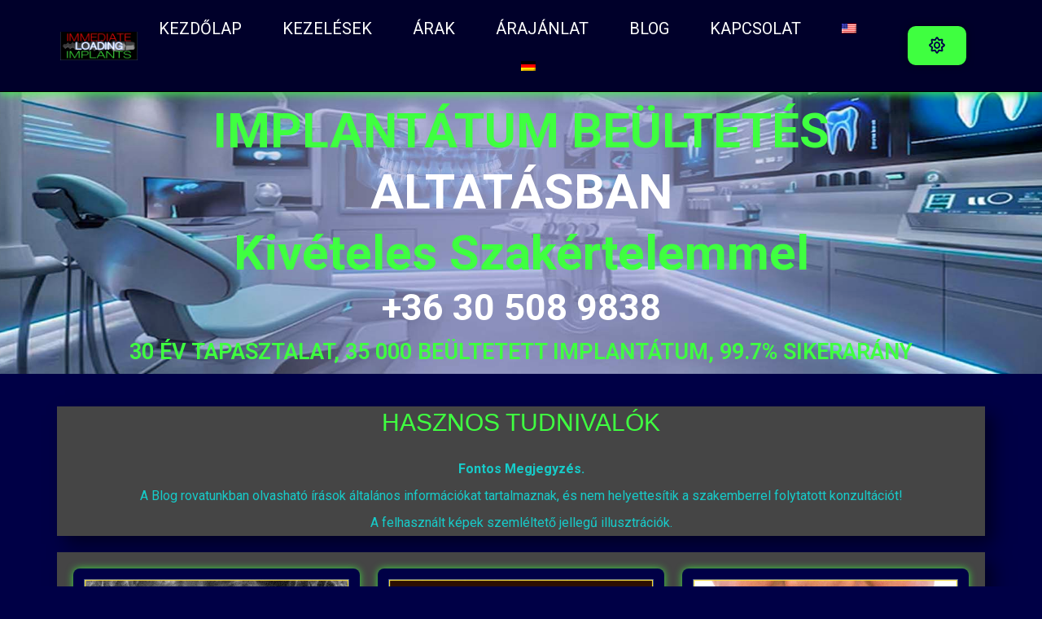

--- FILE ---
content_type: text/html; charset=UTF-8
request_url: https://ilident.com/tag/hagyomanyos-ketfazisu-implantatum/?lang=hu
body_size: 33020
content:
<!DOCTYPE html>
<html lang="hu-HU">
<head>
<meta charset="UTF-8">
<meta name="viewport" content="width=device-width, initial-scale=1">
	<link rel="profile" href="https://gmpg.org/xfn/11"> 
	<meta name='robots' content='noindex, follow' />
	<style>img:is([sizes="auto" i], [sizes^="auto," i]) { contain-intrinsic-size: 3000px 1500px }</style>
	
	<!-- This site is optimized with the Yoast SEO plugin v26.1.1 - https://yoast.com/wordpress/plugins/seo/ -->
	<title>hagyományos kétfázisú implantátum Archives - iliDent Páciens Koordinátor</title>
	<meta property="og:locale" content="hu_HU" />
	<meta property="og:type" content="article" />
	<meta property="og:title" content="hagyományos kétfázisú implantátum Archives - iliDent Páciens Koordinátor" />
	<meta property="og:url" content="https://ilident.com/tag/hagyomanyos-ketfazisu-implantatum/?lang=hu" />
	<meta property="og:site_name" content="iliDent Páciens Koordinátor" />
	<meta property="og:image" content="https://ilident.com/wp-content/uploads/2019/05/footer-logo.png" />
	<meta property="og:image:width" content="149" />
	<meta property="og:image:height" content="149" />
	<meta property="og:image:type" content="image/png" />
	<meta name="twitter:card" content="summary_large_image" />
	<script type="application/ld+json" class="yoast-schema-graph">{"@context":"https://schema.org","@graph":[{"@type":"CollectionPage","@id":"https://ilident.com/tag/hagyomanyos-ketfazisu-implantatum/?lang=hu","url":"https://ilident.com/tag/hagyomanyos-ketfazisu-implantatum/?lang=hu","name":"hagyományos kétfázisú implantátum Archives - iliDent Páciens Koordinátor","isPartOf":{"@id":"https://ilident.com/?lang=hu#website"},"primaryImageOfPage":{"@id":"https://ilident.com/tag/hagyomanyos-ketfazisu-implantatum/?lang=hu#primaryimage"},"image":{"@id":"https://ilident.com/tag/hagyomanyos-ketfazisu-implantatum/?lang=hu#primaryimage"},"thumbnailUrl":"https://ilident.com/wp-content/uploads/2023/05/Hagyományos-kétfázisú-implantátum-és-implantátum-beültetés.jpg","breadcrumb":{"@id":"https://ilident.com/tag/hagyomanyos-ketfazisu-implantatum/?lang=hu#breadcrumb"},"inLanguage":"hu"},{"@type":"ImageObject","inLanguage":"hu","@id":"https://ilident.com/tag/hagyomanyos-ketfazisu-implantatum/?lang=hu#primaryimage","url":"https://ilident.com/wp-content/uploads/2023/05/Hagyományos-kétfázisú-implantátum-és-implantátum-beültetés.jpg","contentUrl":"https://ilident.com/wp-content/uploads/2023/05/Hagyományos-kétfázisú-implantátum-és-implantátum-beültetés.jpg","width":1146,"height":600,"caption":"A hagyományos kétfázisú implantátum lényegesen eltér az azonnal terhelhető egyfázisú implantátumtól"},{"@type":"BreadcrumbList","@id":"https://ilident.com/tag/hagyomanyos-ketfazisu-implantatum/?lang=hu#breadcrumb","itemListElement":[{"@type":"ListItem","position":1,"name":"Home","item":"https://ilident.com/?lang=hu"},{"@type":"ListItem","position":2,"name":"hagyományos kétfázisú implantátum"}]},{"@type":"WebSite","@id":"https://ilident.com/?lang=hu#website","url":"https://ilident.com/?lang=hu","name":"iliDent Páciens Koordinátor","description":"Az iliDent Páciens Koordinátor olyan páciensek koordinációjával foglalkozik, akiknek egyfázisú azonnal terhelhető implantátumokkal készült teljes fogsorra van szükségük.","publisher":{"@id":"https://ilident.com/?lang=hu#organization"},"potentialAction":[{"@type":"SearchAction","target":{"@type":"EntryPoint","urlTemplate":"https://ilident.com/?lang=hu?s={search_term_string}"},"query-input":{"@type":"PropertyValueSpecification","valueRequired":true,"valueName":"search_term_string"}}],"inLanguage":"hu"},{"@type":"Organization","@id":"https://ilident.com/?lang=hu#organization","name":"Immediate Loading Implants","url":"https://ilident.com/?lang=hu","logo":{"@type":"ImageObject","inLanguage":"hu","@id":"https://ilident.com/?lang=hu#/schema/logo/image/","url":"https://ilident.com/wp-content/uploads/2019/05/logo.png","contentUrl":"https://ilident.com/wp-content/uploads/2019/05/logo.png","width":216,"height":75,"caption":"Immediate Loading Implants"},"image":{"@id":"https://ilident.com/?lang=hu#/schema/logo/image/"}}]}</script>
	<!-- / Yoast SEO plugin. -->


<link rel="alternate" type="application/rss+xml" title="iliDent Páciens Koordinátor &raquo; hírcsatorna" href="https://ilident.com/feed/?lang=hu" />
<link rel="alternate" type="application/rss+xml" title="iliDent Páciens Koordinátor &raquo; hozzászólás hírcsatorna" href="https://ilident.com/comments/feed/?lang=hu" />
<link rel="alternate" type="application/rss+xml" title="iliDent Páciens Koordinátor &raquo; hagyományos kétfázisú implantátum címke hírcsatorna" href="https://ilident.com/tag/hagyomanyos-ketfazisu-implantatum/?lang=hu/feed/" />
<script>
window._wpemojiSettings = {"baseUrl":"https:\/\/s.w.org\/images\/core\/emoji\/16.0.1\/72x72\/","ext":".png","svgUrl":"https:\/\/s.w.org\/images\/core\/emoji\/16.0.1\/svg\/","svgExt":".svg","source":{"concatemoji":"https:\/\/ilident.com\/wp-includes\/js\/wp-emoji-release.min.js?ver=6.8.3"}};
/*! This file is auto-generated */
!function(s,n){var o,i,e;function c(e){try{var t={supportTests:e,timestamp:(new Date).valueOf()};sessionStorage.setItem(o,JSON.stringify(t))}catch(e){}}function p(e,t,n){e.clearRect(0,0,e.canvas.width,e.canvas.height),e.fillText(t,0,0);var t=new Uint32Array(e.getImageData(0,0,e.canvas.width,e.canvas.height).data),a=(e.clearRect(0,0,e.canvas.width,e.canvas.height),e.fillText(n,0,0),new Uint32Array(e.getImageData(0,0,e.canvas.width,e.canvas.height).data));return t.every(function(e,t){return e===a[t]})}function u(e,t){e.clearRect(0,0,e.canvas.width,e.canvas.height),e.fillText(t,0,0);for(var n=e.getImageData(16,16,1,1),a=0;a<n.data.length;a++)if(0!==n.data[a])return!1;return!0}function f(e,t,n,a){switch(t){case"flag":return n(e,"\ud83c\udff3\ufe0f\u200d\u26a7\ufe0f","\ud83c\udff3\ufe0f\u200b\u26a7\ufe0f")?!1:!n(e,"\ud83c\udde8\ud83c\uddf6","\ud83c\udde8\u200b\ud83c\uddf6")&&!n(e,"\ud83c\udff4\udb40\udc67\udb40\udc62\udb40\udc65\udb40\udc6e\udb40\udc67\udb40\udc7f","\ud83c\udff4\u200b\udb40\udc67\u200b\udb40\udc62\u200b\udb40\udc65\u200b\udb40\udc6e\u200b\udb40\udc67\u200b\udb40\udc7f");case"emoji":return!a(e,"\ud83e\udedf")}return!1}function g(e,t,n,a){var r="undefined"!=typeof WorkerGlobalScope&&self instanceof WorkerGlobalScope?new OffscreenCanvas(300,150):s.createElement("canvas"),o=r.getContext("2d",{willReadFrequently:!0}),i=(o.textBaseline="top",o.font="600 32px Arial",{});return e.forEach(function(e){i[e]=t(o,e,n,a)}),i}function t(e){var t=s.createElement("script");t.src=e,t.defer=!0,s.head.appendChild(t)}"undefined"!=typeof Promise&&(o="wpEmojiSettingsSupports",i=["flag","emoji"],n.supports={everything:!0,everythingExceptFlag:!0},e=new Promise(function(e){s.addEventListener("DOMContentLoaded",e,{once:!0})}),new Promise(function(t){var n=function(){try{var e=JSON.parse(sessionStorage.getItem(o));if("object"==typeof e&&"number"==typeof e.timestamp&&(new Date).valueOf()<e.timestamp+604800&&"object"==typeof e.supportTests)return e.supportTests}catch(e){}return null}();if(!n){if("undefined"!=typeof Worker&&"undefined"!=typeof OffscreenCanvas&&"undefined"!=typeof URL&&URL.createObjectURL&&"undefined"!=typeof Blob)try{var e="postMessage("+g.toString()+"("+[JSON.stringify(i),f.toString(),p.toString(),u.toString()].join(",")+"));",a=new Blob([e],{type:"text/javascript"}),r=new Worker(URL.createObjectURL(a),{name:"wpTestEmojiSupports"});return void(r.onmessage=function(e){c(n=e.data),r.terminate(),t(n)})}catch(e){}c(n=g(i,f,p,u))}t(n)}).then(function(e){for(var t in e)n.supports[t]=e[t],n.supports.everything=n.supports.everything&&n.supports[t],"flag"!==t&&(n.supports.everythingExceptFlag=n.supports.everythingExceptFlag&&n.supports[t]);n.supports.everythingExceptFlag=n.supports.everythingExceptFlag&&!n.supports.flag,n.DOMReady=!1,n.readyCallback=function(){n.DOMReady=!0}}).then(function(){return e}).then(function(){var e;n.supports.everything||(n.readyCallback(),(e=n.source||{}).concatemoji?t(e.concatemoji):e.wpemoji&&e.twemoji&&(t(e.twemoji),t(e.wpemoji)))}))}((window,document),window._wpemojiSettings);
</script>
<link rel='stylesheet' id='astra-theme-css-css' href='https://ilident.com/wp-content/themes/astra/assets/css/minified/style.min.css?ver=4.11.13' media='all' />
<style id='astra-theme-css-inline-css'>
:root{--ast-post-nav-space:0;--ast-container-default-xlg-padding:3em;--ast-container-default-lg-padding:3em;--ast-container-default-slg-padding:2em;--ast-container-default-md-padding:3em;--ast-container-default-sm-padding:3em;--ast-container-default-xs-padding:2.4em;--ast-container-default-xxs-padding:1.8em;--ast-code-block-background:#EEEEEE;--ast-comment-inputs-background:#FAFAFA;--ast-normal-container-width:1200px;--ast-narrow-container-width:750px;--ast-blog-title-font-weight:normal;--ast-blog-meta-weight:inherit;--ast-global-color-primary:var(--ast-global-color-5);--ast-global-color-secondary:var(--ast-global-color-4);--ast-global-color-alternate-background:var(--ast-global-color-7);--ast-global-color-subtle-background:var(--ast-global-color-6);--ast-bg-style-guide:#F8FAFC;--ast-shadow-style-guide:0px 0px 4px 0 #00000057;--ast-global-dark-bg-style:#fff;--ast-global-dark-lfs:#fbfbfb;--ast-widget-bg-color:#fafafa;--ast-wc-container-head-bg-color:#fbfbfb;--ast-title-layout-bg:#eeeeee;--ast-search-border-color:#e7e7e7;--ast-lifter-hover-bg:#e6e6e6;--ast-gallery-block-color:#000;--srfm-color-input-label:var(--ast-global-color-2);}html{font-size:93.75%;}a{color:var(--ast-global-color-0);}a:hover,a:focus{color:#2cb32d;}body,button,input,select,textarea,.ast-button,.ast-custom-button{font-family:-apple-system,BlinkMacSystemFont,Segoe UI,Roboto,Oxygen-Sans,Ubuntu,Cantarell,Helvetica Neue,sans-serif;font-weight:inherit;font-size:15px;font-size:1rem;line-height:var(--ast-body-line-height,1.65em);}blockquote{color:#aaaaaa;}.ast-site-identity .site-title a{color:var(--ast-global-color-2);}.site-title{font-size:35px;font-size:2.3333333333333rem;display:block;}.site-header .site-description{font-size:15px;font-size:1rem;display:none;}.entry-title{font-size:26px;font-size:1.7333333333333rem;}.archive .ast-article-post .ast-article-inner,.blog .ast-article-post .ast-article-inner,.archive .ast-article-post .ast-article-inner:hover,.blog .ast-article-post .ast-article-inner:hover{overflow:hidden;}h1,.entry-content :where(h1){font-size:40px;font-size:2.6666666666667rem;line-height:1.4em;}h2,.entry-content :where(h2){font-size:32px;font-size:2.1333333333333rem;line-height:1.3em;}h3,.entry-content :where(h3){font-size:26px;font-size:1.7333333333333rem;line-height:1.3em;}h4,.entry-content :where(h4){font-size:24px;font-size:1.6rem;line-height:1.2em;}h5,.entry-content :where(h5){font-size:20px;font-size:1.3333333333333rem;line-height:1.2em;}h6,.entry-content :where(h6){font-size:16px;font-size:1.0666666666667rem;line-height:1.25em;}::selection{background-color:var(--ast-global-color-0);color:#ffffff;}body,h1,h2,h3,h4,h5,h6,.entry-title a,.entry-content :where(h1,h2,h3,h4,h5,h6){color:#f5f5f5;}.tagcloud a:hover,.tagcloud a:focus,.tagcloud a.current-item{color:#ffffff;border-color:var(--ast-global-color-0);background-color:var(--ast-global-color-0);}input:focus,input[type="text"]:focus,input[type="email"]:focus,input[type="url"]:focus,input[type="password"]:focus,input[type="reset"]:focus,input[type="search"]:focus,textarea:focus{border-color:var(--ast-global-color-0);}input[type="radio"]:checked,input[type=reset],input[type="checkbox"]:checked,input[type="checkbox"]:hover:checked,input[type="checkbox"]:focus:checked,input[type=range]::-webkit-slider-thumb{border-color:var(--ast-global-color-0);background-color:var(--ast-global-color-0);box-shadow:none;}.site-footer a:hover + .post-count,.site-footer a:focus + .post-count{background:var(--ast-global-color-0);border-color:var(--ast-global-color-0);}.single .nav-links .nav-previous,.single .nav-links .nav-next{color:var(--ast-global-color-0);}.entry-meta,.entry-meta *{line-height:1.45;color:var(--ast-global-color-0);}.entry-meta a:not(.ast-button):hover,.entry-meta a:not(.ast-button):hover *,.entry-meta a:not(.ast-button):focus,.entry-meta a:not(.ast-button):focus *,.page-links > .page-link,.page-links .page-link:hover,.post-navigation a:hover{color:#2cb32d;}#cat option,.secondary .calendar_wrap thead a,.secondary .calendar_wrap thead a:visited{color:var(--ast-global-color-0);}.secondary .calendar_wrap #today,.ast-progress-val span{background:var(--ast-global-color-0);}.secondary a:hover + .post-count,.secondary a:focus + .post-count{background:var(--ast-global-color-0);border-color:var(--ast-global-color-0);}.calendar_wrap #today > a{color:#ffffff;}.page-links .page-link,.single .post-navigation a{color:var(--ast-global-color-0);}.ast-search-menu-icon .search-form button.search-submit{padding:0 4px;}.ast-search-menu-icon form.search-form{padding-right:0;}.ast-header-search .ast-search-menu-icon.ast-dropdown-active .search-form,.ast-header-search .ast-search-menu-icon.ast-dropdown-active .search-field:focus{transition:all 0.2s;}.search-form input.search-field:focus{outline:none;}.widget-title,.widget .wp-block-heading{font-size:21px;font-size:1.4rem;color:#f5f5f5;}.single .ast-author-details .author-title{color:#2cb32d;}.ast-search-menu-icon.slide-search a:focus-visible:focus-visible,.astra-search-icon:focus-visible,#close:focus-visible,a:focus-visible,.ast-menu-toggle:focus-visible,.site .skip-link:focus-visible,.wp-block-loginout input:focus-visible,.wp-block-search.wp-block-search__button-inside .wp-block-search__inside-wrapper,.ast-header-navigation-arrow:focus-visible,.ast-orders-table__row .ast-orders-table__cell:focus-visible,a#ast-apply-coupon:focus-visible,#ast-apply-coupon:focus-visible,#close:focus-visible,.button.search-submit:focus-visible,#search_submit:focus,.normal-search:focus-visible,.ast-header-account-wrap:focus-visible,.astra-cart-drawer-close:focus,.ast-single-variation:focus,.ast-button:focus{outline-style:dotted;outline-color:inherit;outline-width:thin;}input:focus,input[type="text"]:focus,input[type="email"]:focus,input[type="url"]:focus,input[type="password"]:focus,input[type="reset"]:focus,input[type="search"]:focus,input[type="number"]:focus,textarea:focus,.wp-block-search__input:focus,[data-section="section-header-mobile-trigger"] .ast-button-wrap .ast-mobile-menu-trigger-minimal:focus,.ast-mobile-popup-drawer.active .menu-toggle-close:focus,#ast-scroll-top:focus,#coupon_code:focus,#ast-coupon-code:focus{border-style:dotted;border-color:inherit;border-width:thin;}input{outline:none;}.main-header-menu .menu-link,.ast-header-custom-item a{color:#f5f5f5;}.main-header-menu .menu-item:hover > .menu-link,.main-header-menu .menu-item:hover > .ast-menu-toggle,.main-header-menu .ast-masthead-custom-menu-items a:hover,.main-header-menu .menu-item.focus > .menu-link,.main-header-menu .menu-item.focus > .ast-menu-toggle,.main-header-menu .current-menu-item > .menu-link,.main-header-menu .current-menu-ancestor > .menu-link,.main-header-menu .current-menu-item > .ast-menu-toggle,.main-header-menu .current-menu-ancestor > .ast-menu-toggle{color:var(--ast-global-color-0);}.header-main-layout-3 .ast-main-header-bar-alignment{margin-right:auto;}.header-main-layout-2 .site-header-section-left .ast-site-identity{text-align:left;}.ast-logo-title-inline .site-logo-img{padding-right:1em;}.site-logo-img img{ transition:all 0.2s linear;}body .ast-oembed-container *{position:absolute;top:0;width:100%;height:100%;left:0;}body .wp-block-embed-pocket-casts .ast-oembed-container *{position:unset;}.ast-header-break-point .ast-mobile-menu-buttons-minimal.menu-toggle{background:transparent;color:var(--ast-global-color-0);}.ast-header-break-point .ast-mobile-menu-buttons-outline.menu-toggle{background:transparent;border:1px solid var(--ast-global-color-0);color:var(--ast-global-color-0);}.ast-header-break-point .ast-mobile-menu-buttons-fill.menu-toggle{background:var(--ast-global-color-0);}.ast-single-post-featured-section + article {margin-top: 2em;}.site-content .ast-single-post-featured-section img {width: 100%;overflow: hidden;object-fit: cover;}.site > .ast-single-related-posts-container {margin-top: 0;}@media (min-width: 769px) {.ast-desktop .ast-container--narrow {max-width: var(--ast-narrow-container-width);margin: 0 auto;}}.ast-page-builder-template .hentry {margin: 0;}.ast-page-builder-template .site-content > .ast-container {max-width: 100%;padding: 0;}.ast-page-builder-template .site .site-content #primary {padding: 0;margin: 0;}.ast-page-builder-template .no-results {text-align: center;margin: 4em auto;}.ast-page-builder-template .ast-pagination {padding: 2em;}.ast-page-builder-template .entry-header.ast-no-title.ast-no-thumbnail {margin-top: 0;}.ast-page-builder-template .entry-header.ast-header-without-markup {margin-top: 0;margin-bottom: 0;}.ast-page-builder-template .entry-header.ast-no-title.ast-no-meta {margin-bottom: 0;}.ast-page-builder-template.single .post-navigation {padding-bottom: 2em;}.ast-page-builder-template.single-post .site-content > .ast-container {max-width: 100%;}.ast-page-builder-template .entry-header {margin-top: 2em;margin-left: auto;margin-right: auto;}.ast-single-post.ast-page-builder-template .site-main > article {padding-top: 2em;padding-left: 20px;padding-right: 20px;}.ast-page-builder-template .ast-archive-description {margin: 2em auto 0;padding-left: 20px;padding-right: 20px;}.ast-page-builder-template .ast-row {margin-left: 0;margin-right: 0;}.single.ast-page-builder-template .entry-header + .entry-content,.single.ast-page-builder-template .ast-single-entry-banner + .site-content article .entry-content {margin-bottom: 2em;}@media(min-width: 768px) {.ast-page-builder-template.archive.ast-right-sidebar .ast-row article,.ast-page-builder-template.archive.ast-left-sidebar .ast-row article {padding-left: 0;padding-right: 0;}}.ast-page-builder-template.ast-no-sidebar .entry-content .alignwide {margin-left: 0;margin-right: 0;}.footer-adv .footer-adv-overlay{border-top-style:solid;border-top-color:#7a7a7a;}.wp-block-buttons.aligncenter{justify-content:center;}.wp-block-buttons .wp-block-button.is-style-outline .wp-block-button__link.wp-element-button,.ast-outline-button,.wp-block-uagb-buttons-child .uagb-buttons-repeater.ast-outline-button{border-top-width:2px;border-right-width:2px;border-bottom-width:2px;border-left-width:2px;font-family:inherit;font-weight:inherit;line-height:1em;}.wp-block-button .wp-block-button__link.wp-element-button.is-style-outline:not(.has-background),.wp-block-button.is-style-outline>.wp-block-button__link.wp-element-button:not(.has-background),.ast-outline-button{background-color:transparent;}.entry-content[data-ast-blocks-layout] > figure{margin-bottom:1em;}.elementor-widget-container .elementor-loop-container .e-loop-item[data-elementor-type="loop-item"]{width:100%;}#page{display:flex;flex-direction:column;min-height:100vh;}.ast-404-layout-1 h1.page-title{color:var(--ast-global-color-2);}.single .post-navigation a{line-height:1em;height:inherit;}.error-404 .page-sub-title{font-size:1.5rem;font-weight:inherit;}.search .site-content .content-area .search-form{margin-bottom:0;}#page .site-content{flex-grow:1;}.widget{margin-bottom:1.25em;}#secondary li{line-height:1.5em;}#secondary .wp-block-group h2{margin-bottom:0.7em;}#secondary h2{font-size:1.7rem;}.ast-separate-container .ast-article-post,.ast-separate-container .ast-article-single,.ast-separate-container .comment-respond{padding:3em;}.ast-separate-container .ast-article-single .ast-article-single{padding:0;}.ast-article-single .wp-block-post-template-is-layout-grid{padding-left:0;}.ast-separate-container .comments-title,.ast-narrow-container .comments-title{padding:1.5em 2em;}.ast-page-builder-template .comment-form-textarea,.ast-comment-formwrap .ast-grid-common-col{padding:0;}.ast-comment-formwrap{padding:0;display:inline-flex;column-gap:20px;width:100%;margin-left:0;margin-right:0;}.comments-area textarea#comment:focus,.comments-area textarea#comment:active,.comments-area .ast-comment-formwrap input[type="text"]:focus,.comments-area .ast-comment-formwrap input[type="text"]:active {box-shadow:none;outline:none;}.archive.ast-page-builder-template .entry-header{margin-top:2em;}.ast-page-builder-template .ast-comment-formwrap{width:100%;}.entry-title{margin-bottom:0.5em;}.ast-archive-description p{font-size:inherit;font-weight:inherit;line-height:inherit;}.ast-separate-container .ast-comment-list li.depth-1,.hentry{margin-bottom:2em;}@media (min-width:768px){.ast-left-sidebar.ast-page-builder-template #secondary,.archive.ast-right-sidebar.ast-page-builder-template .site-main{padding-left:20px;padding-right:20px;}}@media (max-width:544px){.ast-comment-formwrap.ast-row{column-gap:10px;display:inline-block;}#ast-commentform .ast-grid-common-col{position:relative;width:100%;}}@media (min-width:1201px){.ast-separate-container .ast-article-post,.ast-separate-container .ast-article-single,.ast-separate-container .ast-author-box,.ast-separate-container .ast-404-layout-1,.ast-separate-container .no-results{padding:3em;}}@media (max-width:768px){.ast-left-sidebar #content > .ast-container{display:flex;flex-direction:column-reverse;width:100%;}}@media (min-width:769px){.ast-separate-container.ast-right-sidebar #primary,.ast-separate-container.ast-left-sidebar #primary{border:0;}.search-no-results.ast-separate-container #primary{margin-bottom:4em;}}.menu-toggle,button,.ast-button,.ast-custom-button,.button,input#submit,input[type="button"],input[type="submit"],input[type="reset"]{color:#ffffff;border-color:var(--ast-global-color-0);background-color:var(--ast-global-color-0);padding-top:10px;padding-right:40px;padding-bottom:10px;padding-left:40px;font-family:inherit;font-weight:inherit;}button:focus,.menu-toggle:hover,button:hover,.ast-button:hover,.ast-custom-button:hover .button:hover,.ast-custom-button:hover,input[type=reset]:hover,input[type=reset]:focus,input#submit:hover,input#submit:focus,input[type="button"]:hover,input[type="button"]:focus,input[type="submit"]:hover,input[type="submit"]:focus{color:#ffffff;background-color:#2cb32d;border-color:#2cb32d;}form[CLASS*="wp-block-search__"].wp-block-search .wp-block-search__inside-wrapper .wp-block-search__button.has-icon{padding-top:calc(10px - 3px);padding-right:calc(40px - 3px);padding-bottom:calc(10px - 3px);padding-left:calc(40px - 3px);}@media (max-width:768px){.ast-mobile-header-stack .main-header-bar .ast-search-menu-icon{display:inline-block;}.ast-header-break-point.ast-header-custom-item-outside .ast-mobile-header-stack .main-header-bar .ast-search-icon{margin:0;}.ast-comment-avatar-wrap img{max-width:2.5em;}.ast-comment-meta{padding:0 1.8888em 1.3333em;}.ast-separate-container .ast-comment-list li.depth-1{padding:1.5em 2.14em;}.ast-separate-container .comment-respond{padding:2em 2.14em;}}@media (min-width:544px){.ast-container{max-width:100%;}}@media (max-width:544px){.ast-separate-container .ast-article-post,.ast-separate-container .ast-article-single,.ast-separate-container .comments-title,.ast-separate-container .ast-archive-description{padding:1.5em 1em;}.ast-separate-container #content .ast-container{padding-left:0.54em;padding-right:0.54em;}.ast-separate-container .ast-comment-list .bypostauthor{padding:.5em;}.ast-search-menu-icon.ast-dropdown-active .search-field{width:170px;}.site-branding img,.site-header .site-logo-img .custom-logo-link img{max-width:100%;}} #ast-mobile-header .ast-site-header-cart-li a{pointer-events:none;}body,.ast-separate-container{background-color:#000046;background-image:none;}@media (max-width:768px){.site-title{display:block;}.site-header .site-description{display:none;}h1,.entry-content :where(h1){font-size:30px;}h2,.entry-content :where(h2){font-size:25px;}h3,.entry-content :where(h3){font-size:20px;}}@media (max-width:544px){.site-title{display:block;}.site-header .site-description{display:none;}h1,.entry-content :where(h1){font-size:30px;}h2,.entry-content :where(h2){font-size:25px;}h3,.entry-content :where(h3){font-size:20px;}}@media (max-width:768px){html{font-size:85.5%;}}@media (max-width:544px){html{font-size:85.5%;}}@media (min-width:769px){.ast-container{max-width:1240px;}}@font-face {font-family: "Astra";src: url(https://ilident.com/wp-content/themes/astra/assets/fonts/astra.woff) format("woff"),url(https://ilident.com/wp-content/themes/astra/assets/fonts/astra.ttf) format("truetype"),url(https://ilident.com/wp-content/themes/astra/assets/fonts/astra.svg#astra) format("svg");font-weight: normal;font-style: normal;font-display: fallback;}@media (max-width:921px) {.main-header-bar .main-header-bar-navigation{display:none;}}.ast-blog-layout-6-grid .ast-blog-featured-section:before { content: ""; }.cat-links.badge a,.tags-links.badge a {padding: 4px 8px;border-radius: 3px;font-weight: 400;}.cat-links.underline a,.tags-links.underline a{text-decoration: underline;}.ast-desktop .main-header-menu.submenu-with-border .sub-menu,.ast-desktop .main-header-menu.submenu-with-border .astra-full-megamenu-wrapper{border-color:var(--ast-global-color-0);}.ast-desktop .main-header-menu.submenu-with-border .sub-menu{border-top-width:2px;border-style:solid;}.ast-desktop .main-header-menu.submenu-with-border .sub-menu .sub-menu{top:-2px;}.ast-desktop .main-header-menu.submenu-with-border .sub-menu .menu-link,.ast-desktop .main-header-menu.submenu-with-border .children .menu-link{border-bottom-width:0px;border-style:solid;border-color:#eaeaea;}@media (min-width:769px){.main-header-menu .sub-menu .menu-item.ast-left-align-sub-menu:hover > .sub-menu,.main-header-menu .sub-menu .menu-item.ast-left-align-sub-menu.focus > .sub-menu{margin-left:-0px;}}.ast-small-footer{border-top-style:solid;border-top-width:1px;border-top-color:#7a7a7a;}.ast-small-footer-wrap{text-align:center;}.site .comments-area{padding-bottom:3em;}.ast-header-break-point.ast-header-custom-item-inside .main-header-bar .main-header-bar-navigation .ast-search-icon {display: none;}.ast-header-break-point.ast-header-custom-item-inside .main-header-bar .ast-search-menu-icon .search-form {padding: 0;display: block;overflow: hidden;}.ast-header-break-point .ast-header-custom-item .widget:last-child {margin-bottom: 1em;}.ast-header-custom-item .widget {margin: 0.5em;display: inline-block;vertical-align: middle;}.ast-header-custom-item .widget p {margin-bottom: 0;}.ast-header-custom-item .widget li {width: auto;}.ast-header-custom-item-inside .button-custom-menu-item .menu-link {display: none;}.ast-header-custom-item-inside.ast-header-break-point .button-custom-menu-item .ast-custom-button-link {display: none;}.ast-header-custom-item-inside.ast-header-break-point .button-custom-menu-item .menu-link {display: block;}.ast-header-break-point.ast-header-custom-item-outside .main-header-bar .ast-search-icon {margin-right: 1em;}.ast-header-break-point.ast-header-custom-item-inside .main-header-bar .ast-search-menu-icon .search-field,.ast-header-break-point.ast-header-custom-item-inside .main-header-bar .ast-search-menu-icon.ast-inline-search .search-field {width: 100%;padding-right: 5.5em;}.ast-header-break-point.ast-header-custom-item-inside .main-header-bar .ast-search-menu-icon .search-submit {display: block;position: absolute;height: 100%;top: 0;right: 0;padding: 0 1em;border-radius: 0;}.ast-header-break-point .ast-header-custom-item .ast-masthead-custom-menu-items {padding-left: 20px;padding-right: 20px;margin-bottom: 1em;margin-top: 1em;}.ast-header-custom-item-inside.ast-header-break-point .button-custom-menu-item {padding-left: 0;padding-right: 0;margin-top: 0;margin-bottom: 0;}.astra-icon-down_arrow::after {content: "\e900";font-family: Astra;}.astra-icon-close::after {content: "\e5cd";font-family: Astra;}.astra-icon-drag_handle::after {content: "\e25d";font-family: Astra;}.astra-icon-format_align_justify::after {content: "\e235";font-family: Astra;}.astra-icon-menu::after {content: "\e5d2";font-family: Astra;}.astra-icon-reorder::after {content: "\e8fe";font-family: Astra;}.astra-icon-search::after {content: "\e8b6";font-family: Astra;}.astra-icon-zoom_in::after {content: "\e56b";font-family: Astra;}.astra-icon-check-circle::after {content: "\e901";font-family: Astra;}.astra-icon-shopping-cart::after {content: "\f07a";font-family: Astra;}.astra-icon-shopping-bag::after {content: "\f290";font-family: Astra;}.astra-icon-shopping-basket::after {content: "\f291";font-family: Astra;}.astra-icon-circle-o::after {content: "\e903";font-family: Astra;}.astra-icon-certificate::after {content: "\e902";font-family: Astra;}.wp-block-file {display: flex;align-items: center;flex-wrap: wrap;justify-content: space-between;}.wp-block-pullquote {border: none;}.wp-block-pullquote blockquote::before {content: "\201D";font-family: "Helvetica",sans-serif;display: flex;transform: rotate( 180deg );font-size: 6rem;font-style: normal;line-height: 1;font-weight: bold;align-items: center;justify-content: center;}.has-text-align-right > blockquote::before {justify-content: flex-start;}.has-text-align-left > blockquote::before {justify-content: flex-end;}figure.wp-block-pullquote.is-style-solid-color blockquote {max-width: 100%;text-align: inherit;}:root {--wp--custom--ast-default-block-top-padding: 3em;--wp--custom--ast-default-block-right-padding: 3em;--wp--custom--ast-default-block-bottom-padding: 3em;--wp--custom--ast-default-block-left-padding: 3em;--wp--custom--ast-container-width: 1200px;--wp--custom--ast-content-width-size: 1200px;--wp--custom--ast-wide-width-size: calc(1200px + var(--wp--custom--ast-default-block-left-padding) + var(--wp--custom--ast-default-block-right-padding));}.ast-narrow-container {--wp--custom--ast-content-width-size: 750px;--wp--custom--ast-wide-width-size: 750px;}@media(max-width: 768px) {:root {--wp--custom--ast-default-block-top-padding: 3em;--wp--custom--ast-default-block-right-padding: 2em;--wp--custom--ast-default-block-bottom-padding: 3em;--wp--custom--ast-default-block-left-padding: 2em;}}@media(max-width: 544px) {:root {--wp--custom--ast-default-block-top-padding: 3em;--wp--custom--ast-default-block-right-padding: 1.5em;--wp--custom--ast-default-block-bottom-padding: 3em;--wp--custom--ast-default-block-left-padding: 1.5em;}}.entry-content > .wp-block-group,.entry-content > .wp-block-cover,.entry-content > .wp-block-columns {padding-top: var(--wp--custom--ast-default-block-top-padding);padding-right: var(--wp--custom--ast-default-block-right-padding);padding-bottom: var(--wp--custom--ast-default-block-bottom-padding);padding-left: var(--wp--custom--ast-default-block-left-padding);}.ast-plain-container.ast-no-sidebar .entry-content > .alignfull,.ast-page-builder-template .ast-no-sidebar .entry-content > .alignfull {margin-left: calc( -50vw + 50%);margin-right: calc( -50vw + 50%);max-width: 100vw;width: 100vw;}.ast-plain-container.ast-no-sidebar .entry-content .alignfull .alignfull,.ast-page-builder-template.ast-no-sidebar .entry-content .alignfull .alignfull,.ast-plain-container.ast-no-sidebar .entry-content .alignfull .alignwide,.ast-page-builder-template.ast-no-sidebar .entry-content .alignfull .alignwide,.ast-plain-container.ast-no-sidebar .entry-content .alignwide .alignfull,.ast-page-builder-template.ast-no-sidebar .entry-content .alignwide .alignfull,.ast-plain-container.ast-no-sidebar .entry-content .alignwide .alignwide,.ast-page-builder-template.ast-no-sidebar .entry-content .alignwide .alignwide,.ast-plain-container.ast-no-sidebar .entry-content .wp-block-column .alignfull,.ast-page-builder-template.ast-no-sidebar .entry-content .wp-block-column .alignfull,.ast-plain-container.ast-no-sidebar .entry-content .wp-block-column .alignwide,.ast-page-builder-template.ast-no-sidebar .entry-content .wp-block-column .alignwide {margin-left: auto;margin-right: auto;width: 100%;}[data-ast-blocks-layout] .wp-block-separator:not(.is-style-dots) {height: 0;}[data-ast-blocks-layout] .wp-block-separator {margin: 20px auto;}[data-ast-blocks-layout] .wp-block-separator:not(.is-style-wide):not(.is-style-dots) {max-width: 100px;}[data-ast-blocks-layout] .wp-block-separator.has-background {padding: 0;}.entry-content[data-ast-blocks-layout] > * {max-width: var(--wp--custom--ast-content-width-size);margin-left: auto;margin-right: auto;}.entry-content[data-ast-blocks-layout] > .alignwide {max-width: var(--wp--custom--ast-wide-width-size);}.entry-content[data-ast-blocks-layout] .alignfull {max-width: none;}.entry-content .wp-block-columns {margin-bottom: 0;}blockquote {margin: 1.5em;border-color: rgba(0,0,0,0.05);}.wp-block-quote:not(.has-text-align-right):not(.has-text-align-center) {border-left: 5px solid rgba(0,0,0,0.05);}.has-text-align-right > blockquote,blockquote.has-text-align-right {border-right: 5px solid rgba(0,0,0,0.05);}.has-text-align-left > blockquote,blockquote.has-text-align-left {border-left: 5px solid rgba(0,0,0,0.05);}.wp-block-site-tagline,.wp-block-latest-posts .read-more {margin-top: 15px;}.wp-block-loginout p label {display: block;}.wp-block-loginout p:not(.login-remember):not(.login-submit) input {width: 100%;}.wp-block-loginout input:focus {border-color: transparent;}.wp-block-loginout input:focus {outline: thin dotted;}.entry-content .wp-block-media-text .wp-block-media-text__content {padding: 0 0 0 8%;}.entry-content .wp-block-media-text.has-media-on-the-right .wp-block-media-text__content {padding: 0 8% 0 0;}.entry-content .wp-block-media-text.has-background .wp-block-media-text__content {padding: 8%;}.entry-content .wp-block-cover:not([class*="background-color"]):not(.has-text-color.has-link-color) .wp-block-cover__inner-container,.entry-content .wp-block-cover:not([class*="background-color"]) .wp-block-cover-image-text,.entry-content .wp-block-cover:not([class*="background-color"]) .wp-block-cover-text,.entry-content .wp-block-cover-image:not([class*="background-color"]) .wp-block-cover__inner-container,.entry-content .wp-block-cover-image:not([class*="background-color"]) .wp-block-cover-image-text,.entry-content .wp-block-cover-image:not([class*="background-color"]) .wp-block-cover-text {color: var(--ast-global-color-primary,var(--ast-global-color-5));}.wp-block-loginout .login-remember input {width: 1.1rem;height: 1.1rem;margin: 0 5px 4px 0;vertical-align: middle;}.wp-block-latest-posts > li > *:first-child,.wp-block-latest-posts:not(.is-grid) > li:first-child {margin-top: 0;}.entry-content > .wp-block-buttons,.entry-content > .wp-block-uagb-buttons {margin-bottom: 1.5em;}.wp-block-search__inside-wrapper .wp-block-search__input {padding: 0 10px;color: var(--ast-global-color-3);background: var(--ast-global-color-primary,var(--ast-global-color-5));border-color: var(--ast-border-color);}.wp-block-latest-posts .read-more {margin-bottom: 1.5em;}.wp-block-search__no-button .wp-block-search__inside-wrapper .wp-block-search__input {padding-top: 5px;padding-bottom: 5px;}.wp-block-latest-posts .wp-block-latest-posts__post-date,.wp-block-latest-posts .wp-block-latest-posts__post-author {font-size: 1rem;}.wp-block-latest-posts > li > *,.wp-block-latest-posts:not(.is-grid) > li {margin-top: 12px;margin-bottom: 12px;}.ast-page-builder-template .entry-content[data-ast-blocks-layout] > *,.ast-page-builder-template .entry-content[data-ast-blocks-layout] > .alignfull:where(:not(.wp-block-group):not(.uagb-is-root-container):not(.spectra-is-root-container)) > * {max-width: none;}.ast-page-builder-template .entry-content[data-ast-blocks-layout] > .alignwide:where(:not(.uagb-is-root-container):not(.spectra-is-root-container)) > * {max-width: var(--wp--custom--ast-wide-width-size);}.ast-page-builder-template .entry-content[data-ast-blocks-layout] > .inherit-container-width > *,.ast-page-builder-template .entry-content[data-ast-blocks-layout] > *:not(.wp-block-group):where(:not(.uagb-is-root-container):not(.spectra-is-root-container)) > *,.entry-content[data-ast-blocks-layout] > .wp-block-cover .wp-block-cover__inner-container {max-width: var(--wp--custom--ast-content-width-size) ;margin-left: auto;margin-right: auto;}.entry-content[data-ast-blocks-layout] .wp-block-cover:not(.alignleft):not(.alignright) {width: auto;}@media(max-width: 1200px) {.ast-separate-container .entry-content > .alignfull,.ast-separate-container .entry-content[data-ast-blocks-layout] > .alignwide,.ast-plain-container .entry-content[data-ast-blocks-layout] > .alignwide,.ast-plain-container .entry-content .alignfull {margin-left: calc(-1 * min(var(--ast-container-default-xlg-padding),20px)) ;margin-right: calc(-1 * min(var(--ast-container-default-xlg-padding),20px));}}@media(min-width: 1201px) {.ast-separate-container .entry-content > .alignfull {margin-left: calc(-1 * var(--ast-container-default-xlg-padding) );margin-right: calc(-1 * var(--ast-container-default-xlg-padding) );}.ast-separate-container .entry-content[data-ast-blocks-layout] > .alignwide,.ast-plain-container .entry-content[data-ast-blocks-layout] > .alignwide {margin-left: calc(-1 * var(--wp--custom--ast-default-block-left-padding) );margin-right: calc(-1 * var(--wp--custom--ast-default-block-right-padding) );}}@media(min-width: 768px) {.ast-separate-container .entry-content .wp-block-group.alignwide:not(.inherit-container-width) > :where(:not(.alignleft):not(.alignright)),.ast-plain-container .entry-content .wp-block-group.alignwide:not(.inherit-container-width) > :where(:not(.alignleft):not(.alignright)) {max-width: calc( var(--wp--custom--ast-content-width-size) + 80px );}.ast-plain-container.ast-right-sidebar .entry-content[data-ast-blocks-layout] .alignfull,.ast-plain-container.ast-left-sidebar .entry-content[data-ast-blocks-layout] .alignfull {margin-left: -60px;margin-right: -60px;}}@media(min-width: 544px) {.entry-content > .alignleft {margin-right: 20px;}.entry-content > .alignright {margin-left: 20px;}}@media (max-width:544px){.wp-block-columns .wp-block-column:not(:last-child){margin-bottom:20px;}.wp-block-latest-posts{margin:0;}}@media( max-width: 600px ) {.entry-content .wp-block-media-text .wp-block-media-text__content,.entry-content .wp-block-media-text.has-media-on-the-right .wp-block-media-text__content {padding: 8% 0 0;}.entry-content .wp-block-media-text.has-background .wp-block-media-text__content {padding: 8%;}}.ast-page-builder-template .entry-header {padding-left: 0;}.ast-narrow-container .site-content .wp-block-uagb-image--align-full .wp-block-uagb-image__figure {max-width: 100%;margin-left: auto;margin-right: auto;}:root .has-ast-global-color-0-color{color:var(--ast-global-color-0);}:root .has-ast-global-color-0-background-color{background-color:var(--ast-global-color-0);}:root .wp-block-button .has-ast-global-color-0-color{color:var(--ast-global-color-0);}:root .wp-block-button .has-ast-global-color-0-background-color{background-color:var(--ast-global-color-0);}:root .has-ast-global-color-1-color{color:var(--ast-global-color-1);}:root .has-ast-global-color-1-background-color{background-color:var(--ast-global-color-1);}:root .wp-block-button .has-ast-global-color-1-color{color:var(--ast-global-color-1);}:root .wp-block-button .has-ast-global-color-1-background-color{background-color:var(--ast-global-color-1);}:root .has-ast-global-color-2-color{color:var(--ast-global-color-2);}:root .has-ast-global-color-2-background-color{background-color:var(--ast-global-color-2);}:root .wp-block-button .has-ast-global-color-2-color{color:var(--ast-global-color-2);}:root .wp-block-button .has-ast-global-color-2-background-color{background-color:var(--ast-global-color-2);}:root .has-ast-global-color-3-color{color:var(--ast-global-color-3);}:root .has-ast-global-color-3-background-color{background-color:var(--ast-global-color-3);}:root .wp-block-button .has-ast-global-color-3-color{color:var(--ast-global-color-3);}:root .wp-block-button .has-ast-global-color-3-background-color{background-color:var(--ast-global-color-3);}:root .has-ast-global-color-4-color{color:var(--ast-global-color-4);}:root .has-ast-global-color-4-background-color{background-color:var(--ast-global-color-4);}:root .wp-block-button .has-ast-global-color-4-color{color:var(--ast-global-color-4);}:root .wp-block-button .has-ast-global-color-4-background-color{background-color:var(--ast-global-color-4);}:root .has-ast-global-color-5-color{color:var(--ast-global-color-5);}:root .has-ast-global-color-5-background-color{background-color:var(--ast-global-color-5);}:root .wp-block-button .has-ast-global-color-5-color{color:var(--ast-global-color-5);}:root .wp-block-button .has-ast-global-color-5-background-color{background-color:var(--ast-global-color-5);}:root .has-ast-global-color-6-color{color:var(--ast-global-color-6);}:root .has-ast-global-color-6-background-color{background-color:var(--ast-global-color-6);}:root .wp-block-button .has-ast-global-color-6-color{color:var(--ast-global-color-6);}:root .wp-block-button .has-ast-global-color-6-background-color{background-color:var(--ast-global-color-6);}:root .has-ast-global-color-7-color{color:var(--ast-global-color-7);}:root .has-ast-global-color-7-background-color{background-color:var(--ast-global-color-7);}:root .wp-block-button .has-ast-global-color-7-color{color:var(--ast-global-color-7);}:root .wp-block-button .has-ast-global-color-7-background-color{background-color:var(--ast-global-color-7);}:root .has-ast-global-color-8-color{color:var(--ast-global-color-8);}:root .has-ast-global-color-8-background-color{background-color:var(--ast-global-color-8);}:root .wp-block-button .has-ast-global-color-8-color{color:var(--ast-global-color-8);}:root .wp-block-button .has-ast-global-color-8-background-color{background-color:var(--ast-global-color-8);}:root{--ast-global-color-0:#0170B9;--ast-global-color-1:#3a3a3a;--ast-global-color-2:#3a3a3a;--ast-global-color-3:#4B4F58;--ast-global-color-4:#F5F5F5;--ast-global-color-5:#FFFFFF;--ast-global-color-6:#E5E5E5;--ast-global-color-7:#424242;--ast-global-color-8:#000000;}:root {--ast-border-color : var(--ast-global-color-6);}.ast-archive-entry-banner {-js-display: flex;display: flex;flex-direction: column;justify-content: center;text-align: center;position: relative;background: var(--ast-title-layout-bg);}.ast-archive-entry-banner[data-banner-width-type="custom"] {margin: 0 auto;width: 100%;}.ast-archive-entry-banner[data-banner-layout="layout-1"] {background: inherit;padding: 20px 0;text-align: left;}body.archive .ast-archive-description{max-width:1200px;width:100%;text-align:left;padding-top:3em;padding-right:3em;padding-bottom:3em;padding-left:3em;}body.archive .ast-archive-description .ast-archive-title,body.archive .ast-archive-description .ast-archive-title *{font-size:40px;font-size:2.6666666666667rem;}body.archive .ast-archive-description > *:not(:last-child){margin-bottom:10px;}@media (max-width:768px){body.archive .ast-archive-description{text-align:left;}}@media (max-width:544px){body.archive .ast-archive-description{text-align:left;}}.ast-breadcrumbs .trail-browse,.ast-breadcrumbs .trail-items,.ast-breadcrumbs .trail-items li{display:inline-block;margin:0;padding:0;border:none;background:inherit;text-indent:0;text-decoration:none;}.ast-breadcrumbs .trail-browse{font-size:inherit;font-style:inherit;font-weight:inherit;color:inherit;}.ast-breadcrumbs .trail-items{list-style:none;}.trail-items li::after{padding:0 0.3em;content:"\00bb";}.trail-items li:last-of-type::after{display:none;}h1,h2,h3,h4,h5,h6,.entry-content :where(h1,h2,h3,h4,h5,h6){color:#3fff40;}.elementor-posts-container [CLASS*="ast-width-"]{width:100%;}.elementor-template-full-width .ast-container{display:block;}.elementor-screen-only,.screen-reader-text,.screen-reader-text span,.ui-helper-hidden-accessible{top:0 !important;}@media (max-width:544px){.elementor-element .elementor-wc-products .woocommerce[class*="columns-"] ul.products li.product{width:auto;margin:0;}.elementor-element .woocommerce .woocommerce-result-count{float:none;}}.ast-header-break-point .main-header-bar{border-bottom-width:1px;}@media (min-width:769px){.main-header-bar{border-bottom-width:1px;}}.main-header-menu .menu-item,#astra-footer-menu .menu-item,.main-header-bar .ast-masthead-custom-menu-items{-js-display:flex;display:flex;-webkit-box-pack:center;-webkit-justify-content:center;-moz-box-pack:center;-ms-flex-pack:center;justify-content:center;-webkit-box-orient:vertical;-webkit-box-direction:normal;-webkit-flex-direction:column;-moz-box-orient:vertical;-moz-box-direction:normal;-ms-flex-direction:column;flex-direction:column;}.main-header-menu > .menu-item > .menu-link,#astra-footer-menu > .menu-item > .menu-link{height:100%;-webkit-box-align:center;-webkit-align-items:center;-moz-box-align:center;-ms-flex-align:center;align-items:center;-js-display:flex;display:flex;}.ast-primary-menu-disabled .main-header-bar .ast-masthead-custom-menu-items{flex:unset;}.header-main-layout-1 .ast-flex.main-header-container,.header-main-layout-3 .ast-flex.main-header-container{-webkit-align-content:center;-ms-flex-line-pack:center;align-content:center;-webkit-box-align:center;-webkit-align-items:center;-moz-box-align:center;-ms-flex-align:center;align-items:center;}.main-header-menu .sub-menu .menu-item.menu-item-has-children > .menu-link:after{position:absolute;right:1em;top:50%;transform:translate(0,-50%) rotate(270deg);}.ast-header-break-point .main-header-bar .main-header-bar-navigation .page_item_has_children > .ast-menu-toggle::before,.ast-header-break-point .main-header-bar .main-header-bar-navigation .menu-item-has-children > .ast-menu-toggle::before,.ast-mobile-popup-drawer .main-header-bar-navigation .menu-item-has-children>.ast-menu-toggle::before,.ast-header-break-point .ast-mobile-header-wrap .main-header-bar-navigation .menu-item-has-children > .ast-menu-toggle::before{font-weight:bold;content:"\e900";font-family:Astra;text-decoration:inherit;display:inline-block;}.ast-header-break-point .main-navigation ul.sub-menu .menu-item .menu-link:before{content:"\e900";font-family:Astra;font-size:.65em;text-decoration:inherit;display:inline-block;transform:translate(0,-2px) rotateZ(270deg);margin-right:5px;}.widget_search .search-form:after{font-family:Astra;font-size:1.2em;font-weight:normal;content:"\e8b6";position:absolute;top:50%;right:15px;transform:translate(0,-50%);}.astra-search-icon::before{content:"\e8b6";font-family:Astra;font-style:normal;font-weight:normal;text-decoration:inherit;text-align:center;-webkit-font-smoothing:antialiased;-moz-osx-font-smoothing:grayscale;z-index:3;}.main-header-bar .main-header-bar-navigation .page_item_has_children > a:after,.main-header-bar .main-header-bar-navigation .menu-item-has-children > a:after,.menu-item-has-children .ast-header-navigation-arrow:after{content:"\e900";display:inline-block;font-family:Astra;font-size:.6rem;font-weight:bold;text-rendering:auto;-webkit-font-smoothing:antialiased;-moz-osx-font-smoothing:grayscale;margin-left:10px;line-height:normal;}.menu-item-has-children .sub-menu .ast-header-navigation-arrow:after{margin-left:0;}.ast-mobile-popup-drawer .main-header-bar-navigation .ast-submenu-expanded>.ast-menu-toggle::before{transform:rotateX(180deg);}.ast-header-break-point .main-header-bar-navigation .menu-item-has-children > .menu-link:after{display:none;}@media (min-width:769px){.ast-builder-menu .main-navigation > ul > li:last-child a{margin-right:0;}}.ast-separate-container .ast-article-inner{background-color:var(--ast-global-color-5);background-image:none;}@media (max-width:768px){.ast-separate-container .ast-article-inner{background-color:var(--ast-global-color-5);background-image:none;}}@media (max-width:544px){.ast-separate-container .ast-article-inner{background-color:var(--ast-global-color-5);background-image:none;}}.ast-separate-container .ast-article-single:not(.ast-related-post),.ast-separate-container .error-404,.ast-separate-container .no-results,.single.ast-separate-container .site-main .ast-author-meta,.ast-separate-container .related-posts-title-wrapper,.ast-separate-container .comments-count-wrapper,.ast-box-layout.ast-plain-container .site-content,.ast-padded-layout.ast-plain-container .site-content,.ast-separate-container .ast-archive-description,.ast-separate-container .comments-area .comment-respond,.ast-separate-container .comments-area .ast-comment-list li,.ast-separate-container .comments-area .comments-title{background-color:var(--ast-global-color-5);background-image:none;}@media (max-width:768px){.ast-separate-container .ast-article-single:not(.ast-related-post),.ast-separate-container .error-404,.ast-separate-container .no-results,.single.ast-separate-container .site-main .ast-author-meta,.ast-separate-container .related-posts-title-wrapper,.ast-separate-container .comments-count-wrapper,.ast-box-layout.ast-plain-container .site-content,.ast-padded-layout.ast-plain-container .site-content,.ast-separate-container .ast-archive-description{background-color:var(--ast-global-color-5);background-image:none;}}@media (max-width:544px){.ast-separate-container .ast-article-single:not(.ast-related-post),.ast-separate-container .error-404,.ast-separate-container .no-results,.single.ast-separate-container .site-main .ast-author-meta,.ast-separate-container .related-posts-title-wrapper,.ast-separate-container .comments-count-wrapper,.ast-box-layout.ast-plain-container .site-content,.ast-padded-layout.ast-plain-container .site-content,.ast-separate-container .ast-archive-description{background-color:var(--ast-global-color-5);background-image:none;}}.ast-separate-container.ast-two-container #secondary .widget{background-color:var(--ast-global-color-5);background-image:none;}@media (max-width:768px){.ast-separate-container.ast-two-container #secondary .widget{background-color:var(--ast-global-color-5);background-image:none;}}@media (max-width:544px){.ast-separate-container.ast-two-container #secondary .widget{background-color:var(--ast-global-color-5);background-image:none;}}:root{--e-global-color-astglobalcolor0:#0170B9;--e-global-color-astglobalcolor1:#3a3a3a;--e-global-color-astglobalcolor2:#3a3a3a;--e-global-color-astglobalcolor3:#4B4F58;--e-global-color-astglobalcolor4:#F5F5F5;--e-global-color-astglobalcolor5:#FFFFFF;--e-global-color-astglobalcolor6:#E5E5E5;--e-global-color-astglobalcolor7:#424242;--e-global-color-astglobalcolor8:#000000;}
</style>
<style id='wp-emoji-styles-inline-css'>

	img.wp-smiley, img.emoji {
		display: inline !important;
		border: none !important;
		box-shadow: none !important;
		height: 1em !important;
		width: 1em !important;
		margin: 0 0.07em !important;
		vertical-align: -0.1em !important;
		background: none !important;
		padding: 0 !important;
	}
</style>
<link rel='stylesheet' id='wp-block-library-css' href='https://ilident.com/wp-includes/css/dist/block-library/style.min.css?ver=6.8.3' media='all' />
<style id='global-styles-inline-css'>
:root{--wp--preset--aspect-ratio--square: 1;--wp--preset--aspect-ratio--4-3: 4/3;--wp--preset--aspect-ratio--3-4: 3/4;--wp--preset--aspect-ratio--3-2: 3/2;--wp--preset--aspect-ratio--2-3: 2/3;--wp--preset--aspect-ratio--16-9: 16/9;--wp--preset--aspect-ratio--9-16: 9/16;--wp--preset--color--black: #000000;--wp--preset--color--cyan-bluish-gray: #abb8c3;--wp--preset--color--white: #ffffff;--wp--preset--color--pale-pink: #f78da7;--wp--preset--color--vivid-red: #cf2e2e;--wp--preset--color--luminous-vivid-orange: #ff6900;--wp--preset--color--luminous-vivid-amber: #fcb900;--wp--preset--color--light-green-cyan: #7bdcb5;--wp--preset--color--vivid-green-cyan: #00d084;--wp--preset--color--pale-cyan-blue: #8ed1fc;--wp--preset--color--vivid-cyan-blue: #0693e3;--wp--preset--color--vivid-purple: #9b51e0;--wp--preset--color--ast-global-color-0: var(--ast-global-color-0);--wp--preset--color--ast-global-color-1: var(--ast-global-color-1);--wp--preset--color--ast-global-color-2: var(--ast-global-color-2);--wp--preset--color--ast-global-color-3: var(--ast-global-color-3);--wp--preset--color--ast-global-color-4: var(--ast-global-color-4);--wp--preset--color--ast-global-color-5: var(--ast-global-color-5);--wp--preset--color--ast-global-color-6: var(--ast-global-color-6);--wp--preset--color--ast-global-color-7: var(--ast-global-color-7);--wp--preset--color--ast-global-color-8: var(--ast-global-color-8);--wp--preset--gradient--vivid-cyan-blue-to-vivid-purple: linear-gradient(135deg,rgba(6,147,227,1) 0%,rgb(155,81,224) 100%);--wp--preset--gradient--light-green-cyan-to-vivid-green-cyan: linear-gradient(135deg,rgb(122,220,180) 0%,rgb(0,208,130) 100%);--wp--preset--gradient--luminous-vivid-amber-to-luminous-vivid-orange: linear-gradient(135deg,rgba(252,185,0,1) 0%,rgba(255,105,0,1) 100%);--wp--preset--gradient--luminous-vivid-orange-to-vivid-red: linear-gradient(135deg,rgba(255,105,0,1) 0%,rgb(207,46,46) 100%);--wp--preset--gradient--very-light-gray-to-cyan-bluish-gray: linear-gradient(135deg,rgb(238,238,238) 0%,rgb(169,184,195) 100%);--wp--preset--gradient--cool-to-warm-spectrum: linear-gradient(135deg,rgb(74,234,220) 0%,rgb(151,120,209) 20%,rgb(207,42,186) 40%,rgb(238,44,130) 60%,rgb(251,105,98) 80%,rgb(254,248,76) 100%);--wp--preset--gradient--blush-light-purple: linear-gradient(135deg,rgb(255,206,236) 0%,rgb(152,150,240) 100%);--wp--preset--gradient--blush-bordeaux: linear-gradient(135deg,rgb(254,205,165) 0%,rgb(254,45,45) 50%,rgb(107,0,62) 100%);--wp--preset--gradient--luminous-dusk: linear-gradient(135deg,rgb(255,203,112) 0%,rgb(199,81,192) 50%,rgb(65,88,208) 100%);--wp--preset--gradient--pale-ocean: linear-gradient(135deg,rgb(255,245,203) 0%,rgb(182,227,212) 50%,rgb(51,167,181) 100%);--wp--preset--gradient--electric-grass: linear-gradient(135deg,rgb(202,248,128) 0%,rgb(113,206,126) 100%);--wp--preset--gradient--midnight: linear-gradient(135deg,rgb(2,3,129) 0%,rgb(40,116,252) 100%);--wp--preset--font-size--small: 13px;--wp--preset--font-size--medium: 20px;--wp--preset--font-size--large: 36px;--wp--preset--font-size--x-large: 42px;--wp--preset--spacing--20: 0.44rem;--wp--preset--spacing--30: 0.67rem;--wp--preset--spacing--40: 1rem;--wp--preset--spacing--50: 1.5rem;--wp--preset--spacing--60: 2.25rem;--wp--preset--spacing--70: 3.38rem;--wp--preset--spacing--80: 5.06rem;--wp--preset--shadow--natural: 6px 6px 9px rgba(0, 0, 0, 0.2);--wp--preset--shadow--deep: 12px 12px 50px rgba(0, 0, 0, 0.4);--wp--preset--shadow--sharp: 6px 6px 0px rgba(0, 0, 0, 0.2);--wp--preset--shadow--outlined: 6px 6px 0px -3px rgba(255, 255, 255, 1), 6px 6px rgba(0, 0, 0, 1);--wp--preset--shadow--crisp: 6px 6px 0px rgba(0, 0, 0, 1);}:root { --wp--style--global--content-size: var(--wp--custom--ast-content-width-size);--wp--style--global--wide-size: var(--wp--custom--ast-wide-width-size); }:where(body) { margin: 0; }.wp-site-blocks > .alignleft { float: left; margin-right: 2em; }.wp-site-blocks > .alignright { float: right; margin-left: 2em; }.wp-site-blocks > .aligncenter { justify-content: center; margin-left: auto; margin-right: auto; }:where(.wp-site-blocks) > * { margin-block-start: 24px; margin-block-end: 0; }:where(.wp-site-blocks) > :first-child { margin-block-start: 0; }:where(.wp-site-blocks) > :last-child { margin-block-end: 0; }:root { --wp--style--block-gap: 24px; }:root :where(.is-layout-flow) > :first-child{margin-block-start: 0;}:root :where(.is-layout-flow) > :last-child{margin-block-end: 0;}:root :where(.is-layout-flow) > *{margin-block-start: 24px;margin-block-end: 0;}:root :where(.is-layout-constrained) > :first-child{margin-block-start: 0;}:root :where(.is-layout-constrained) > :last-child{margin-block-end: 0;}:root :where(.is-layout-constrained) > *{margin-block-start: 24px;margin-block-end: 0;}:root :where(.is-layout-flex){gap: 24px;}:root :where(.is-layout-grid){gap: 24px;}.is-layout-flow > .alignleft{float: left;margin-inline-start: 0;margin-inline-end: 2em;}.is-layout-flow > .alignright{float: right;margin-inline-start: 2em;margin-inline-end: 0;}.is-layout-flow > .aligncenter{margin-left: auto !important;margin-right: auto !important;}.is-layout-constrained > .alignleft{float: left;margin-inline-start: 0;margin-inline-end: 2em;}.is-layout-constrained > .alignright{float: right;margin-inline-start: 2em;margin-inline-end: 0;}.is-layout-constrained > .aligncenter{margin-left: auto !important;margin-right: auto !important;}.is-layout-constrained > :where(:not(.alignleft):not(.alignright):not(.alignfull)){max-width: var(--wp--style--global--content-size);margin-left: auto !important;margin-right: auto !important;}.is-layout-constrained > .alignwide{max-width: var(--wp--style--global--wide-size);}body .is-layout-flex{display: flex;}.is-layout-flex{flex-wrap: wrap;align-items: center;}.is-layout-flex > :is(*, div){margin: 0;}body .is-layout-grid{display: grid;}.is-layout-grid > :is(*, div){margin: 0;}body{padding-top: 0px;padding-right: 0px;padding-bottom: 0px;padding-left: 0px;}a:where(:not(.wp-element-button)){text-decoration: none;}:root :where(.wp-element-button, .wp-block-button__link){background-color: #32373c;border-width: 0;color: #fff;font-family: inherit;font-size: inherit;line-height: inherit;padding: calc(0.667em + 2px) calc(1.333em + 2px);text-decoration: none;}.has-black-color{color: var(--wp--preset--color--black) !important;}.has-cyan-bluish-gray-color{color: var(--wp--preset--color--cyan-bluish-gray) !important;}.has-white-color{color: var(--wp--preset--color--white) !important;}.has-pale-pink-color{color: var(--wp--preset--color--pale-pink) !important;}.has-vivid-red-color{color: var(--wp--preset--color--vivid-red) !important;}.has-luminous-vivid-orange-color{color: var(--wp--preset--color--luminous-vivid-orange) !important;}.has-luminous-vivid-amber-color{color: var(--wp--preset--color--luminous-vivid-amber) !important;}.has-light-green-cyan-color{color: var(--wp--preset--color--light-green-cyan) !important;}.has-vivid-green-cyan-color{color: var(--wp--preset--color--vivid-green-cyan) !important;}.has-pale-cyan-blue-color{color: var(--wp--preset--color--pale-cyan-blue) !important;}.has-vivid-cyan-blue-color{color: var(--wp--preset--color--vivid-cyan-blue) !important;}.has-vivid-purple-color{color: var(--wp--preset--color--vivid-purple) !important;}.has-ast-global-color-0-color{color: var(--wp--preset--color--ast-global-color-0) !important;}.has-ast-global-color-1-color{color: var(--wp--preset--color--ast-global-color-1) !important;}.has-ast-global-color-2-color{color: var(--wp--preset--color--ast-global-color-2) !important;}.has-ast-global-color-3-color{color: var(--wp--preset--color--ast-global-color-3) !important;}.has-ast-global-color-4-color{color: var(--wp--preset--color--ast-global-color-4) !important;}.has-ast-global-color-5-color{color: var(--wp--preset--color--ast-global-color-5) !important;}.has-ast-global-color-6-color{color: var(--wp--preset--color--ast-global-color-6) !important;}.has-ast-global-color-7-color{color: var(--wp--preset--color--ast-global-color-7) !important;}.has-ast-global-color-8-color{color: var(--wp--preset--color--ast-global-color-8) !important;}.has-black-background-color{background-color: var(--wp--preset--color--black) !important;}.has-cyan-bluish-gray-background-color{background-color: var(--wp--preset--color--cyan-bluish-gray) !important;}.has-white-background-color{background-color: var(--wp--preset--color--white) !important;}.has-pale-pink-background-color{background-color: var(--wp--preset--color--pale-pink) !important;}.has-vivid-red-background-color{background-color: var(--wp--preset--color--vivid-red) !important;}.has-luminous-vivid-orange-background-color{background-color: var(--wp--preset--color--luminous-vivid-orange) !important;}.has-luminous-vivid-amber-background-color{background-color: var(--wp--preset--color--luminous-vivid-amber) !important;}.has-light-green-cyan-background-color{background-color: var(--wp--preset--color--light-green-cyan) !important;}.has-vivid-green-cyan-background-color{background-color: var(--wp--preset--color--vivid-green-cyan) !important;}.has-pale-cyan-blue-background-color{background-color: var(--wp--preset--color--pale-cyan-blue) !important;}.has-vivid-cyan-blue-background-color{background-color: var(--wp--preset--color--vivid-cyan-blue) !important;}.has-vivid-purple-background-color{background-color: var(--wp--preset--color--vivid-purple) !important;}.has-ast-global-color-0-background-color{background-color: var(--wp--preset--color--ast-global-color-0) !important;}.has-ast-global-color-1-background-color{background-color: var(--wp--preset--color--ast-global-color-1) !important;}.has-ast-global-color-2-background-color{background-color: var(--wp--preset--color--ast-global-color-2) !important;}.has-ast-global-color-3-background-color{background-color: var(--wp--preset--color--ast-global-color-3) !important;}.has-ast-global-color-4-background-color{background-color: var(--wp--preset--color--ast-global-color-4) !important;}.has-ast-global-color-5-background-color{background-color: var(--wp--preset--color--ast-global-color-5) !important;}.has-ast-global-color-6-background-color{background-color: var(--wp--preset--color--ast-global-color-6) !important;}.has-ast-global-color-7-background-color{background-color: var(--wp--preset--color--ast-global-color-7) !important;}.has-ast-global-color-8-background-color{background-color: var(--wp--preset--color--ast-global-color-8) !important;}.has-black-border-color{border-color: var(--wp--preset--color--black) !important;}.has-cyan-bluish-gray-border-color{border-color: var(--wp--preset--color--cyan-bluish-gray) !important;}.has-white-border-color{border-color: var(--wp--preset--color--white) !important;}.has-pale-pink-border-color{border-color: var(--wp--preset--color--pale-pink) !important;}.has-vivid-red-border-color{border-color: var(--wp--preset--color--vivid-red) !important;}.has-luminous-vivid-orange-border-color{border-color: var(--wp--preset--color--luminous-vivid-orange) !important;}.has-luminous-vivid-amber-border-color{border-color: var(--wp--preset--color--luminous-vivid-amber) !important;}.has-light-green-cyan-border-color{border-color: var(--wp--preset--color--light-green-cyan) !important;}.has-vivid-green-cyan-border-color{border-color: var(--wp--preset--color--vivid-green-cyan) !important;}.has-pale-cyan-blue-border-color{border-color: var(--wp--preset--color--pale-cyan-blue) !important;}.has-vivid-cyan-blue-border-color{border-color: var(--wp--preset--color--vivid-cyan-blue) !important;}.has-vivid-purple-border-color{border-color: var(--wp--preset--color--vivid-purple) !important;}.has-ast-global-color-0-border-color{border-color: var(--wp--preset--color--ast-global-color-0) !important;}.has-ast-global-color-1-border-color{border-color: var(--wp--preset--color--ast-global-color-1) !important;}.has-ast-global-color-2-border-color{border-color: var(--wp--preset--color--ast-global-color-2) !important;}.has-ast-global-color-3-border-color{border-color: var(--wp--preset--color--ast-global-color-3) !important;}.has-ast-global-color-4-border-color{border-color: var(--wp--preset--color--ast-global-color-4) !important;}.has-ast-global-color-5-border-color{border-color: var(--wp--preset--color--ast-global-color-5) !important;}.has-ast-global-color-6-border-color{border-color: var(--wp--preset--color--ast-global-color-6) !important;}.has-ast-global-color-7-border-color{border-color: var(--wp--preset--color--ast-global-color-7) !important;}.has-ast-global-color-8-border-color{border-color: var(--wp--preset--color--ast-global-color-8) !important;}.has-vivid-cyan-blue-to-vivid-purple-gradient-background{background: var(--wp--preset--gradient--vivid-cyan-blue-to-vivid-purple) !important;}.has-light-green-cyan-to-vivid-green-cyan-gradient-background{background: var(--wp--preset--gradient--light-green-cyan-to-vivid-green-cyan) !important;}.has-luminous-vivid-amber-to-luminous-vivid-orange-gradient-background{background: var(--wp--preset--gradient--luminous-vivid-amber-to-luminous-vivid-orange) !important;}.has-luminous-vivid-orange-to-vivid-red-gradient-background{background: var(--wp--preset--gradient--luminous-vivid-orange-to-vivid-red) !important;}.has-very-light-gray-to-cyan-bluish-gray-gradient-background{background: var(--wp--preset--gradient--very-light-gray-to-cyan-bluish-gray) !important;}.has-cool-to-warm-spectrum-gradient-background{background: var(--wp--preset--gradient--cool-to-warm-spectrum) !important;}.has-blush-light-purple-gradient-background{background: var(--wp--preset--gradient--blush-light-purple) !important;}.has-blush-bordeaux-gradient-background{background: var(--wp--preset--gradient--blush-bordeaux) !important;}.has-luminous-dusk-gradient-background{background: var(--wp--preset--gradient--luminous-dusk) !important;}.has-pale-ocean-gradient-background{background: var(--wp--preset--gradient--pale-ocean) !important;}.has-electric-grass-gradient-background{background: var(--wp--preset--gradient--electric-grass) !important;}.has-midnight-gradient-background{background: var(--wp--preset--gradient--midnight) !important;}.has-small-font-size{font-size: var(--wp--preset--font-size--small) !important;}.has-medium-font-size{font-size: var(--wp--preset--font-size--medium) !important;}.has-large-font-size{font-size: var(--wp--preset--font-size--large) !important;}.has-x-large-font-size{font-size: var(--wp--preset--font-size--x-large) !important;}
:root :where(.wp-block-pullquote){font-size: 1.5em;line-height: 1.6;}
</style>
<link rel='stylesheet' id='contact-form-7-css' href='https://ilident.com/wp-content/plugins/contact-form-7/includes/css/styles.css?ver=6.1.2' media='all' />
<link rel='stylesheet' id='astra-contact-form-7-css' href='https://ilident.com/wp-content/themes/astra/assets/css/minified/compatibility/contact-form-7-main.min.css?ver=4.11.13' media='all' />
<link rel='stylesheet' id='wpml-legacy-horizontal-list-0-css' href='https://ilident.com/wp-content/plugins/sitepress-multilingual-cms/templates/language-switchers/legacy-list-horizontal/style.min.css?ver=1' media='all' />
<link rel='stylesheet' id='wpml-menu-item-0-css' href='https://ilident.com/wp-content/plugins/sitepress-multilingual-cms/templates/language-switchers/menu-item/style.min.css?ver=1' media='all' />
<link rel='stylesheet' id='astra-addon-css-css' href='https://ilident.com/wp-content/uploads/astra-addon/astra-addon-68ff40c791ee13-81080621.css?ver=4.11.10' media='all' />
<style id='astra-addon-css-inline-css'>
#content:before{content:"768";position:absolute;overflow:hidden;opacity:0;visibility:hidden;}.blog-layout-2{position:relative;}.single .ast-author-details .author-title{color:var(--ast-global-color-0);}.single.ast-page-builder-template .ast-single-author-box{padding:2em 20px;}.single.ast-separate-container .ast-author-meta{padding:3em;}@media (max-width:768px){.single.ast-separate-container .ast-author-meta{padding:1.5em 2.14em;}.single .ast-author-meta .post-author-avatar{margin-bottom:1em;}.ast-separate-container .ast-grid-2 .ast-article-post,.ast-separate-container .ast-grid-3 .ast-article-post,.ast-separate-container .ast-grid-4 .ast-article-post{width:100%;}.ast-separate-container .ast-grid-md-1 .ast-article-post{width:100%;}.ast-separate-container .ast-grid-md-2 .ast-article-post.ast-separate-posts,.ast-separate-container .ast-grid-md-3 .ast-article-post.ast-separate-posts,.ast-separate-container .ast-grid-md-4 .ast-article-post.ast-separate-posts{padding:0 .75em 0;}.blog-layout-1 .post-content,.blog-layout-1 .ast-blog-featured-section{float:none;}.ast-separate-container .ast-article-post.remove-featured-img-padding.has-post-thumbnail .blog-layout-1 .post-content .ast-blog-featured-section:first-child .square .posted-on{margin-top:0;}.ast-separate-container .ast-article-post.remove-featured-img-padding.has-post-thumbnail .blog-layout-1 .post-content .ast-blog-featured-section:first-child .circle .posted-on{margin-top:1em;}.ast-separate-container .ast-article-post.remove-featured-img-padding .blog-layout-1 .post-content .ast-blog-featured-section:first-child .post-thumb-img-content{margin-top:-1.5em;}.ast-separate-container .ast-article-post.remove-featured-img-padding .blog-layout-1 .post-thumb-img-content{margin-left:-2.14em;margin-right:-2.14em;}.ast-separate-container .ast-article-single.remove-featured-img-padding .single-layout-1 .entry-header .post-thumb-img-content:first-child{margin-top:-1.5em;}.ast-separate-container .ast-article-single.remove-featured-img-padding .single-layout-1 .post-thumb-img-content{margin-left:-2.14em;margin-right:-2.14em;}.ast-separate-container.ast-blog-grid-2 .ast-article-post.remove-featured-img-padding.has-post-thumbnail .blog-layout-1 .post-content .ast-blog-featured-section .square .posted-on,.ast-separate-container.ast-blog-grid-3 .ast-article-post.remove-featured-img-padding.has-post-thumbnail .blog-layout-1 .post-content .ast-blog-featured-section .square .posted-on,.ast-separate-container.ast-blog-grid-4 .ast-article-post.remove-featured-img-padding.has-post-thumbnail .blog-layout-1 .post-content .ast-blog-featured-section .square .posted-on{margin-left:-1.5em;margin-right:-1.5em;}.ast-separate-container.ast-blog-grid-2 .ast-article-post.remove-featured-img-padding.has-post-thumbnail .blog-layout-1 .post-content .ast-blog-featured-section .circle .posted-on,.ast-separate-container.ast-blog-grid-3 .ast-article-post.remove-featured-img-padding.has-post-thumbnail .blog-layout-1 .post-content .ast-blog-featured-section .circle .posted-on,.ast-separate-container.ast-blog-grid-4 .ast-article-post.remove-featured-img-padding.has-post-thumbnail .blog-layout-1 .post-content .ast-blog-featured-section .circle .posted-on{margin-left:-0.5em;margin-right:-0.5em;}.ast-separate-container.ast-blog-grid-2 .ast-article-post.remove-featured-img-padding.has-post-thumbnail .blog-layout-1 .post-content .ast-blog-featured-section:first-child .square .posted-on,.ast-separate-container.ast-blog-grid-3 .ast-article-post.remove-featured-img-padding.has-post-thumbnail .blog-layout-1 .post-content .ast-blog-featured-section:first-child .square .posted-on,.ast-separate-container.ast-blog-grid-4 .ast-article-post.remove-featured-img-padding.has-post-thumbnail .blog-layout-1 .post-content .ast-blog-featured-section:first-child .square .posted-on{margin-top:0;}.ast-separate-container.ast-blog-grid-2 .ast-article-post.remove-featured-img-padding.has-post-thumbnail .blog-layout-1 .post-content .ast-blog-featured-section:first-child .circle .posted-on,.ast-separate-container.ast-blog-grid-3 .ast-article-post.remove-featured-img-padding.has-post-thumbnail .blog-layout-1 .post-content .ast-blog-featured-section:first-child .circle .posted-on,.ast-separate-container.ast-blog-grid-4 .ast-article-post.remove-featured-img-padding.has-post-thumbnail .blog-layout-1 .post-content .ast-blog-featured-section:first-child .circle .posted-on{margin-top:1em;}.ast-separate-container.ast-blog-grid-2 .ast-article-post.remove-featured-img-padding .blog-layout-1 .post-content .ast-blog-featured-section:first-child .post-thumb-img-content,.ast-separate-container.ast-blog-grid-3 .ast-article-post.remove-featured-img-padding .blog-layout-1 .post-content .ast-blog-featured-section:first-child .post-thumb-img-content,.ast-separate-container.ast-blog-grid-4 .ast-article-post.remove-featured-img-padding .blog-layout-1 .post-content .ast-blog-featured-section:first-child .post-thumb-img-content{margin-top:-1.5em;}.ast-separate-container.ast-blog-grid-2 .ast-article-post.remove-featured-img-padding .blog-layout-1 .post-thumb-img-content,.ast-separate-container.ast-blog-grid-3 .ast-article-post.remove-featured-img-padding .blog-layout-1 .post-thumb-img-content,.ast-separate-container.ast-blog-grid-4 .ast-article-post.remove-featured-img-padding .blog-layout-1 .post-thumb-img-content{margin-left:-1.5em;margin-right:-1.5em;}.blog-layout-2{display:flex;flex-direction:column-reverse;}.ast-separate-container .blog-layout-3,.ast-separate-container .blog-layout-1{display:block;}.ast-plain-container .ast-grid-2 .ast-article-post,.ast-plain-container .ast-grid-3 .ast-article-post,.ast-plain-container .ast-grid-4 .ast-article-post,.ast-page-builder-template .ast-grid-2 .ast-article-post,.ast-page-builder-template .ast-grid-3 .ast-article-post,.ast-page-builder-template .ast-grid-4 .ast-article-post{width:100%;}.ast-separate-container .ast-blog-layout-4-grid .ast-article-post{display:flex;}}@media (max-width:768px){.ast-separate-container .ast-article-post.remove-featured-img-padding.has-post-thumbnail .blog-layout-1 .post-content .ast-blog-featured-section .square .posted-on{margin-top:0;margin-left:-2.14em;}.ast-separate-container .ast-article-post.remove-featured-img-padding.has-post-thumbnail .blog-layout-1 .post-content .ast-blog-featured-section .circle .posted-on{margin-top:0;margin-left:-1.14em;}}@media (min-width:769px){.ast-separate-container.ast-blog-grid-2 .ast-archive-description,.ast-separate-container.ast-blog-grid-3 .ast-archive-description,.ast-separate-container.ast-blog-grid-4 .ast-archive-description{margin-bottom:1.33333em;}.blog-layout-2.ast-no-thumb .post-content,.blog-layout-3.ast-no-thumb .post-content{width:calc(100% - 5.714285714em);}.blog-layout-2.ast-no-thumb.ast-no-date-box .post-content,.blog-layout-3.ast-no-thumb.ast-no-date-box .post-content{width:100%;}.ast-separate-container .ast-grid-2 .ast-article-post.ast-separate-posts,.ast-separate-container .ast-grid-3 .ast-article-post.ast-separate-posts,.ast-separate-container .ast-grid-4 .ast-article-post.ast-separate-posts{border-bottom:0;}.ast-separate-container .ast-grid-2 > .site-main > .ast-row:before,.ast-separate-container .ast-grid-2 > .site-main > .ast-row:after,.ast-separate-container .ast-grid-3 > .site-main > .ast-row:before,.ast-separate-container .ast-grid-3 > .site-main > .ast-row:after,.ast-separate-container .ast-grid-4 > .site-main > .ast-row:before,.ast-separate-container .ast-grid-4 > .site-main > .ast-row:after{flex-basis:0;width:0;}.ast-separate-container .ast-grid-2 .ast-article-post,.ast-separate-container .ast-grid-3 .ast-article-post,.ast-separate-container .ast-grid-4 .ast-article-post{display:flex;padding:0;}.ast-plain-container .ast-grid-2 > .site-main > .ast-row,.ast-plain-container .ast-grid-3 > .site-main > .ast-row,.ast-plain-container .ast-grid-4 > .site-main > .ast-row,.ast-page-builder-template .ast-grid-2 > .site-main > .ast-row,.ast-page-builder-template .ast-grid-3 > .site-main > .ast-row,.ast-page-builder-template .ast-grid-4 > .site-main > .ast-row{margin-left:-1em;margin-right:-1em;display:flex;flex-flow:row wrap;align-items:stretch;}.ast-plain-container .ast-grid-2 > .site-main > .ast-row:before,.ast-plain-container .ast-grid-2 > .site-main > .ast-row:after,.ast-plain-container .ast-grid-3 > .site-main > .ast-row:before,.ast-plain-container .ast-grid-3 > .site-main > .ast-row:after,.ast-plain-container .ast-grid-4 > .site-main > .ast-row:before,.ast-plain-container .ast-grid-4 > .site-main > .ast-row:after,.ast-page-builder-template .ast-grid-2 > .site-main > .ast-row:before,.ast-page-builder-template .ast-grid-2 > .site-main > .ast-row:after,.ast-page-builder-template .ast-grid-3 > .site-main > .ast-row:before,.ast-page-builder-template .ast-grid-3 > .site-main > .ast-row:after,.ast-page-builder-template .ast-grid-4 > .site-main > .ast-row:before,.ast-page-builder-template .ast-grid-4 > .site-main > .ast-row:after{flex-basis:0;width:0;}.ast-plain-container .ast-grid-2 .ast-article-post,.ast-plain-container .ast-grid-3 .ast-article-post,.ast-plain-container .ast-grid-4 .ast-article-post,.ast-page-builder-template .ast-grid-2 .ast-article-post,.ast-page-builder-template .ast-grid-3 .ast-article-post,.ast-page-builder-template .ast-grid-4 .ast-article-post{display:flex;}.ast-plain-container .ast-grid-2 .ast-article-post:last-child,.ast-plain-container .ast-grid-3 .ast-article-post:last-child,.ast-plain-container .ast-grid-4 .ast-article-post:last-child,.ast-page-builder-template .ast-grid-2 .ast-article-post:last-child,.ast-page-builder-template .ast-grid-3 .ast-article-post:last-child,.ast-page-builder-template .ast-grid-4 .ast-article-post:last-child{margin-bottom:1.5em;}.ast-separate-container .ast-grid-2 > .site-main > .ast-row,.ast-separate-container .ast-grid-3 > .site-main > .ast-row,.ast-separate-container .ast-grid-4 > .site-main > .ast-row{margin-left:0;margin-right:0;display:flex;flex-flow:row wrap;align-items:stretch;}.single .ast-author-meta .ast-author-details{display:flex;align-items:center;}.post-author-bio .author-title{margin-bottom:10px;}}@media (min-width:769px){.single .post-author-avatar,.single .post-author-bio{float:left;clear:right;}.single .ast-author-meta .post-author-avatar{margin-right:1.33333em;}.single .ast-author-meta .about-author-title-wrapper,.single .ast-author-meta .post-author-bio{text-align:left;}.blog-layout-2 .post-content{padding-right:2em;}.blog-layout-2.ast-no-date-box.ast-no-thumb .post-content{padding-right:0;}.blog-layout-3 .post-content{padding-left:2em;}.blog-layout-3.ast-no-date-box.ast-no-thumb .post-content{padding-left:0;}.ast-separate-container .ast-grid-2 .ast-article-post.ast-separate-posts:nth-child(2n+0),.ast-separate-container .ast-grid-2 .ast-article-post.ast-separate-posts:nth-child(2n+1),.ast-separate-container .ast-grid-3 .ast-article-post.ast-separate-posts:nth-child(2n+0),.ast-separate-container .ast-grid-3 .ast-article-post.ast-separate-posts:nth-child(2n+1),.ast-separate-container .ast-grid-4 .ast-article-post.ast-separate-posts:nth-child(2n+0),.ast-separate-container .ast-grid-4 .ast-article-post.ast-separate-posts:nth-child(2n+1){padding:0 1em 0;}}@media (max-width:544px){.ast-separate-container .ast-grid-sm-1 .ast-article-post{width:100%;}.ast-separate-container .ast-grid-sm-2 .ast-article-post.ast-separate-posts,.ast-separate-container .ast-grid-sm-3 .ast-article-post.ast-separate-posts,.ast-separate-container .ast-grid-sm-4 .ast-article-post.ast-separate-posts{padding:0 .5em 0;}.ast-separate-container .ast-grid-sm-1 .ast-article-post.ast-separate-posts{padding:0;}.ast-separate-container .ast-article-post.remove-featured-img-padding.has-post-thumbnail .blog-layout-1 .post-content .ast-blog-featured-section:first-child .circle .posted-on{margin-top:0.5em;}.ast-separate-container .ast-article-post.remove-featured-img-padding .blog-layout-1 .post-thumb-img-content,.ast-separate-container .ast-article-single.remove-featured-img-padding .single-layout-1 .post-thumb-img-content,.ast-separate-container.ast-blog-grid-2 .ast-article-post.remove-featured-img-padding.has-post-thumbnail .blog-layout-1 .post-content .ast-blog-featured-section .square .posted-on,.ast-separate-container.ast-blog-grid-3 .ast-article-post.remove-featured-img-padding.has-post-thumbnail .blog-layout-1 .post-content .ast-blog-featured-section .square .posted-on,.ast-separate-container.ast-blog-grid-4 .ast-article-post.remove-featured-img-padding.has-post-thumbnail .blog-layout-1 .post-content .ast-blog-featured-section .square .posted-on{margin-left:-1em;margin-right:-1em;}.ast-separate-container.ast-blog-grid-2 .ast-article-post.remove-featured-img-padding.has-post-thumbnail .blog-layout-1 .post-content .ast-blog-featured-section .circle .posted-on,.ast-separate-container.ast-blog-grid-3 .ast-article-post.remove-featured-img-padding.has-post-thumbnail .blog-layout-1 .post-content .ast-blog-featured-section .circle .posted-on,.ast-separate-container.ast-blog-grid-4 .ast-article-post.remove-featured-img-padding.has-post-thumbnail .blog-layout-1 .post-content .ast-blog-featured-section .circle .posted-on{margin-left:-0.5em;margin-right:-0.5em;}.ast-separate-container.ast-blog-grid-2 .ast-article-post.remove-featured-img-padding.has-post-thumbnail .blog-layout-1 .post-content .ast-blog-featured-section:first-child .circle .posted-on,.ast-separate-container.ast-blog-grid-3 .ast-article-post.remove-featured-img-padding.has-post-thumbnail .blog-layout-1 .post-content .ast-blog-featured-section:first-child .circle .posted-on,.ast-separate-container.ast-blog-grid-4 .ast-article-post.remove-featured-img-padding.has-post-thumbnail .blog-layout-1 .post-content .ast-blog-featured-section:first-child .circle .posted-on{margin-top:0.5em;}.ast-separate-container.ast-blog-grid-2 .ast-article-post.remove-featured-img-padding .blog-layout-1 .post-content .ast-blog-featured-section:first-child .post-thumb-img-content,.ast-separate-container.ast-blog-grid-3 .ast-article-post.remove-featured-img-padding .blog-layout-1 .post-content .ast-blog-featured-section:first-child .post-thumb-img-content,.ast-separate-container.ast-blog-grid-4 .ast-article-post.remove-featured-img-padding .blog-layout-1 .post-content .ast-blog-featured-section:first-child .post-thumb-img-content{margin-top:-1.33333em;}.ast-separate-container.ast-blog-grid-2 .ast-article-post.remove-featured-img-padding .blog-layout-1 .post-thumb-img-content,.ast-separate-container.ast-blog-grid-3 .ast-article-post.remove-featured-img-padding .blog-layout-1 .post-thumb-img-content,.ast-separate-container.ast-blog-grid-4 .ast-article-post.remove-featured-img-padding .blog-layout-1 .post-thumb-img-content{margin-left:-1em;margin-right:-1em;}.ast-separate-container .ast-grid-2 .ast-article-post .blog-layout-1,.ast-separate-container .ast-grid-2 .ast-article-post .blog-layout-2,.ast-separate-container .ast-grid-2 .ast-article-post .blog-layout-3{padding:1.33333em 1em;}.ast-separate-container .ast-grid-3 .ast-article-post .blog-layout-1,.ast-separate-container .ast-grid-4 .ast-article-post .blog-layout-1{padding:1.33333em 1em;}.single.ast-separate-container .ast-author-meta{padding:1.5em 1em;}}@media (max-width:544px){.ast-separate-container .ast-article-post.remove-featured-img-padding.has-post-thumbnail .blog-layout-1 .post-content .ast-blog-featured-section .square .posted-on{margin-left:-1em;}.ast-separate-container .ast-article-post.remove-featured-img-padding.has-post-thumbnail .blog-layout-1 .post-content .ast-blog-featured-section .circle .posted-on{margin-left:-0.5em;}}{box-shadow:0px 6px 15px -2px rgba(16,24,40,0.05);}.ast-article-post .ast-date-meta .posted-on,.ast-article-post .ast-date-meta .posted-on *{background:var(--ast-global-color-0);color:#ffffff;}.ast-article-post .ast-date-meta .posted-on .date-month,.ast-article-post .ast-date-meta .posted-on .date-year{color:#ffffff;}.ast-loader > div{background-color:var(--ast-global-color-0);}.ast-page-builder-template .ast-archive-description{margin-bottom:2em;}.ast-load-more {cursor: pointer;display: none;border: 2px solid var(--ast-border-color);transition: all 0.2s linear;color: #000;}.ast-load-more.active {display: inline-block;padding: 0 1.5em;line-height: 3em;}.ast-load-more.no-more:hover {border-color: var(--ast-border-color);color: #000;}.ast-load-more.no-more:hover {background-color: inherit;}.ast-search-box.header-cover #close::before,.ast-search-box.full-screen #close::before{font-family:Astra;content:"\e5cd";display:inline-block;transition:transform .3s ease-in-out;}.site-header .ast-inline-search.ast-search-menu-icon .search-field {width: auto;}
</style>
<link rel='stylesheet' id='elementor-frontend-css' href='https://ilident.com/wp-content/plugins/elementor/assets/css/frontend.min.css?ver=3.32.4' media='all' />
<link rel='stylesheet' id='widget-image-css' href='https://ilident.com/wp-content/plugins/elementor/assets/css/widget-image.min.css?ver=3.32.4' media='all' />
<link rel='stylesheet' id='widget-nav-menu-css' href='https://ilident.com/wp-content/plugins/elementor-pro/assets/css/widget-nav-menu.min.css?ver=3.32.2' media='all' />
<link rel='stylesheet' id='e-sticky-css' href='https://ilident.com/wp-content/plugins/elementor-pro/assets/css/modules/sticky.min.css?ver=3.32.2' media='all' />
<link rel='stylesheet' id='widget-heading-css' href='https://ilident.com/wp-content/plugins/elementor/assets/css/widget-heading.min.css?ver=3.32.4' media='all' />
<link rel='stylesheet' id='widget-posts-css' href='https://ilident.com/wp-content/plugins/elementor-pro/assets/css/widget-posts.min.css?ver=3.32.2' media='all' />
<link rel='stylesheet' id='widget-spacer-css' href='https://ilident.com/wp-content/plugins/elementor/assets/css/widget-spacer.min.css?ver=3.32.4' media='all' />
<link rel='stylesheet' id='elementor-icons-css' href='https://ilident.com/wp-content/plugins/elementor/assets/lib/eicons/css/elementor-icons.min.css?ver=5.44.0' media='all' />
<link rel='stylesheet' id='elementor-post-1990-css' href='https://ilident.com/wp-content/uploads/elementor/css/post-1990.css?ver=1762668997' media='all' />
<link rel='stylesheet' id='uael-frontend-css' href='https://ilident.com/wp-content/plugins/ultimate-elementor/assets/min-css/uael-frontend.min.css?ver=1.40.5' media='all' />
<link rel='stylesheet' id='uael-teammember-social-icons-css' href='https://ilident.com/wp-content/plugins/elementor/assets/css/widget-social-icons.min.css?ver=3.24.0' media='all' />
<link rel='stylesheet' id='uael-social-share-icons-brands-css' href='https://ilident.com/wp-content/plugins/elementor/assets/lib/font-awesome/css/brands.css?ver=5.15.3' media='all' />
<link rel='stylesheet' id='uael-social-share-icons-fontawesome-css' href='https://ilident.com/wp-content/plugins/elementor/assets/lib/font-awesome/css/fontawesome.css?ver=5.15.3' media='all' />
<link rel='stylesheet' id='uael-nav-menu-icons-css' href='https://ilident.com/wp-content/plugins/elementor/assets/lib/font-awesome/css/solid.css?ver=5.15.3' media='all' />
<link rel='stylesheet' id='font-awesome-5-all-css' href='https://ilident.com/wp-content/plugins/elementor/assets/lib/font-awesome/css/all.min.css?ver=3.32.4' media='all' />
<link rel='stylesheet' id='font-awesome-4-shim-css' href='https://ilident.com/wp-content/plugins/elementor/assets/lib/font-awesome/css/v4-shims.min.css?ver=3.32.4' media='all' />
<link rel='stylesheet' id='elementor-post-13802-css' href='https://ilident.com/wp-content/uploads/elementor/css/post-13802.css?ver=1762669954' media='all' />
<link rel='stylesheet' id='elementor-post-942-css' href='https://ilident.com/wp-content/uploads/elementor/css/post-942.css?ver=1762669954' media='all' />
<link rel='stylesheet' id='elementor-post-1799-css' href='https://ilident.com/wp-content/uploads/elementor/css/post-1799.css?ver=1762670369' media='all' />
<link rel='stylesheet' id='elementor-gf-roboto-css' href='https://fonts.googleapis.com/css?family=Roboto:100,100italic,200,200italic,300,300italic,400,400italic,500,500italic,600,600italic,700,700italic,800,800italic,900,900italic&#038;display=auto&#038;subset=latin-ext' media='all' />
<link rel='stylesheet' id='elementor-gf-robotoslab-css' href='https://fonts.googleapis.com/css?family=Roboto+Slab:100,100italic,200,200italic,300,300italic,400,400italic,500,500italic,600,600italic,700,700italic,800,800italic,900,900italic&#038;display=auto&#038;subset=latin-ext' media='all' />
<link rel='stylesheet' id='elementor-gf-lora-css' href='https://fonts.googleapis.com/css?family=Lora:100,100italic,200,200italic,300,300italic,400,400italic,500,500italic,600,600italic,700,700italic,800,800italic,900,900italic&#038;display=auto&#038;subset=latin-ext' media='all' />
<link rel='stylesheet' id='elementor-icons-shared-0-css' href='https://ilident.com/wp-content/plugins/elementor/assets/lib/font-awesome/css/fontawesome.min.css?ver=5.15.3' media='all' />
<link rel='stylesheet' id='elementor-icons-fa-solid-css' href='https://ilident.com/wp-content/plugins/elementor/assets/lib/font-awesome/css/solid.min.css?ver=5.15.3' media='all' />
<link rel='stylesheet' id='elementor-icons-fa-regular-css' href='https://ilident.com/wp-content/plugins/elementor/assets/lib/font-awesome/css/regular.min.css?ver=5.15.3' media='all' />
<script src="https://ilident.com/wp-includes/js/jquery/jquery.min.js?ver=3.7.1" id="jquery-core-js"></script>
<script src="https://ilident.com/wp-includes/js/jquery/jquery-migrate.min.js?ver=3.4.1" id="jquery-migrate-js"></script>
<!--[if IE]>
<script src="https://ilident.com/wp-content/themes/astra/assets/js/minified/flexibility.min.js?ver=4.11.13" id="astra-flexibility-js"></script>
<script id="astra-flexibility-js-after">
flexibility(document.documentElement);
</script>
<![endif]-->
<script src="https://ilident.com/wp-content/plugins/elementor/assets/lib/font-awesome/js/v4-shims.min.js?ver=3.32.4" id="font-awesome-4-shim-js"></script>
<link rel="https://api.w.org/" href="https://ilident.com/wp-json/" /><link rel="alternate" title="JSON" type="application/json" href="https://ilident.com/wp-json/wp/v2/tags/302" /><link rel="EditURI" type="application/rsd+xml" title="RSD" href="https://ilident.com/xmlrpc.php?rsd" />
<meta name="generator" content="WordPress 6.8.3" />
<meta name="generator" content="WPML ver:4.8.3 stt:1,3,23;" />
<!-- start Simple Custom CSS and JS -->
<script>
document.addEventListener("DOMContentLoaded", () => {
  if (document.body.classList.contains("single-post")) {
    document.querySelectorAll('[style*="color: #008000"]').forEach(el => {
      el.style.color = "";
      el.classList.add("green-text");
    });
  }
});

</script>
<!-- end Simple Custom CSS and JS -->
<!-- start Simple Custom CSS and JS -->
<script>
document.addEventListener("DOMContentLoaded", function () {
  const html = document.documentElement;
  const toggleBtn = document.getElementById("theme-toggle");
  const icon = toggleBtn.querySelector("i"); // find the <i> inside the button

  function setIcon(isLight) {
    icon.classList.remove("fa-sun", "fa-moon");
    icon.classList.add("fas");
    icon.classList.add(isLight ? "fa-moon" : "fa-sun");
  }

  // Load saved preference
  const savedTheme = localStorage.getItem("theme");
  if (savedTheme === "light") {
    html.classList.add("light");
  } else {
    html.classList.remove("light"); // default dark
  }

  setIcon(html.classList.contains("light"));

  toggleBtn.addEventListener("click", function () {
    const isLight = !html.classList.contains("light");
    html.classList.toggle("light", isLight);
    localStorage.setItem("theme", isLight ? "light" : "dark");
    setIcon(isLight);
  });
});
</script>
<!-- end Simple Custom CSS and JS -->
<!-- start Simple Custom CSS and JS -->
<style>
:root {
  --header-bg-color: #00002A;
  --text-color: #FFFFFF;
  --text-accent-color-green: #3fff40;
  --btn-bg-color: #3fff40;
  --btn-text-color: #000046;
  --main-bg-color: #000046;
  --box-shadow: rgba(63, 255, 64, 0.8);
  --input-text-color: #000000;
  --input-bg-color: #e6f0ff;
  --e-global-text-color: #FFFFFF;
}

html.light {
  --header-bg-color: #cde1ff;
  --text-color: #000000;
  --text-accent-color-green: #0d8d4f;
  --btn-bg-color: #0d8d4f;
  --btn-text-color: #e6f0ff;
  --main-bg-color: #e6f0ff;
  --box-shadow: rgba(0, 51, 102, 0.4);
  --input-text-color: #FFFFFF;
  --input-bg-color: #000046;
  --e-global-text-color: #000000;
}

body {
	background-color: var(--main-bg-color) !important;
}

.header-bg {
	background-color: var(--header-bg-color) !important;
	box-shadow: 0px 3px 10px 0px var(--box-shadow) !important;
}

.menu-link {
	color: var(--text-color) !important;
}

.menu-link:hover {
	color: var(--text-accent-color-green) !important;
}

.elementor-widget-nav-menu .elementor-nav-menu--main .elementor-item.elementor-item-active {
	color: var(--text-accent-color-green) !important;
	text-decoration: none !important;
}

.elementor-menu-toggle {
	color: var(--text-accent-color-green) !important; 
}

.elementor-13645 .elementor-element.elementor-element-491bd2bc .elementor-nav-menu--dropdown {
	background-color: var(--header-bg-color) !important;
	color: var(--text-accent-color-green) !important;
	border-color: var(--text-accent-color-green) !important;
	box-shadow: 0 0 10px 0 var(--box-shadow) !important;
}

.elementor-13645 .elementor-element.elementor-element-491bd2bc .elementor-nav-menu--dropdown a.elementor-item-active {
	background-color: var(--header-bg-color) !important;
	
}

.elementor-13645 .elementor-element.elementor-element-491bd2bc .elementor-nav-menu--dropdown li:not(:last-child) {
	border-color: var(--text-accent-color-green) !important;
}

.elementor-13645 .elementor-element.elementor-element-491bd2bc .elementor-nav-menu--main:not(.e--pointer-framed) .elementor-item:after {
	display: none !important;
}

#theme-toggle {
	background-color: var(--btn-bg-color);
	color: var(--btn-text-color);
	border-radius: 10px;
	border: 2px solid var(--btn-bg-color);
	cursor: pointer;
}

#theme-toggle:hover {
	background-color: transparent;
	color: var(--btn-bg-color);
	border: 2px solid var(--btn-bg-color);
}

.section-column-style {
	border-radius: 15px !important;
	box-shadow: 0 0 10px 0 var(--box-shadow) !important;
}

.textbox {
	color: var(--text-color);
}

.textbox a {
	color: var(--text-color);	
}

.textbox a:hover {
	color: var(--text-color);
	text-decoration: underline;
}

.textbox .textbox-green {
	color: var(--text-accent-color-green);
}

.elementor-widget-heading .elementor-heading-title {
	color: var(--text-accent-color-green) !important;
}

.green-text {
	color: var(--text-accent-color-green) !important;
}

.form-style label {
	color: var(--text-accent-color-green) !important;
}

.form-style input,textarea {
	background-color: var(--input-bg-color) !important;
	border-radius: 5px !important;
	border: 2px solid var(--text-accent-color-green) !important;
	color: var(--input-text-color) !important;
}

.form-style button {
	background-color: var(--btn-bg-color) !important;
	color: var(--btn-text-color) !important;
	border-radius: 10px !important;
	border: 2px solid var(--btn-bg-color) !important;
}

.form-style button:hover {
	background-color: transparent !important;
	color: var(--btn-bg-color) !important;
	border: 2px solid var(--btn-bg-color) !important;
}

.form-checkbox-style label {
	color: var(--text-accent-color-green) !important;
}

.form-checkbox-style input,textarea {
	background-color: var(--input-bg-color) !important;
	border-radius: 5px !important;
	border: 2px solid var(--text-accent-color-green) !important;
	color: var(--input-text-color) !important;
}

.form-checkbox-style button {
	background-color: var(--btn-bg-color) !important;
	color: var(--btn-text-color) !important;
	border-radius: 10px !important;
	border: 2px solid var(--btn-bg-color) !important;
}

.form-checkbox-style button:hover {
	background-color: transparent !important;
	color: var(--btn-bg-color) !important;
	border: 2px solid var(--btn-bg-color) !important;
}

.btn a {
	background-color: var(--btn-bg-color) !important;
	color: var(--btn-text-color) !important;
	border-radius: 10px !important;
	border: 2px solid var(--btn-bg-color) !important;
}

.btn a:hover {
	background-color: transparent !important;
	color: var(--btn-bg-color) !important;
	border: 2px solid var(--btn-bg-color) !important;
}

.social-icons a {
	background-color: var(--btn-bg-color) !important;
	color: var(--btn-text-color) !important;
	border-radius: 10px !important;
	border: 2px solid var(--btn-bg-color) !important;
}

.social-icons a:hover {
	background-color: transparent !important;
	color: var(--btn-bg-color) !important;
	border: 2px solid var(--btn-bg-color) !important;
}

.posts-style .uael-post__bg-wrap {
	background-color: var(--main-bg-color);
	box-shadow: 0 0 10px 0 var(--box-shadow);
	border-radius: 15px;
	border: 2px solid transparent;
}

.posts-style .uael-post__title a{
	color: var(--text-accent-color-green) !important;
}

.posts-style .uael-post__gradient-separator {
	background: var(--text-accent-color-green) !important;
}

.posts-style .uael-post__excerpt {
	color: var(--text-color) !important;
}

.posts-style .uael-post__terms {
	color: var(--main-bg-color) !important;
	background-color: var(--text-accent-color-green) !important;
}

.posts-style a.uael-post__read-more {
	background-color: var(--btn-bg-color) !important;
	color: var(--btn-text-color) !important;
	border-radius: 10px !important;
	border: 2px solid var(--btn-bg-color) !important;
}

.posts-style a.uael-post__read-more:hover {
	background-color: transparent !important;
	color: var(--btn-bg-color) !important;
	border: 2px solid var(--btn-bg-color) !important;
}

#newFooter {
	background-color: var(--header-bg-color);
	color: var(--text-color);
}

#copyright {
	background-color: var(--main-bg-color);
	color: var(--text-color);
}

.green-link {
	color: var(--text-accent-color-green) !important;
	text-decoration: none;
}

.green-link:hover {
	text-decoration: underline;
}

.uael-grid-pagination {
	display: flex;
	justify-content: center;
}

.uael-grid-pagination span.page-numbers.current {
	background-color: var(--text-accent-color-green) !important;
	color: var(--main-bg-color) !important;
}

.uael-grid-pagination a.page-numbers {
	color: var(--text-accent-color-green) !important;
}

.uael-grid-pagination span.page-numbers.dots {
	color: var(--text-accent-color-green) !important;
}

.ast-separate-container .ast-article-post, .ast-separate-container .ast-article-single {
	padding: 2rem 3rem !important;
}

.post {
	background-color: var(--main-bg-color) !important;
	box-shadow: 0 0 10px 0 var(--box-shadow) !important;
	color: var(--text-color) !important;
	border-radius: 10px;
}

article .entry-title {
	text-align: center !important;
	color: var(--text-accent-color-green) !important;
}

article .entry-meta {
	text-align: center !important;
	color: var(--text-accent-color-green) !important;
	text-decoration: none;
}

article .entry-meta:hover {
	text-align: center !important;
	color: var(--text-accent-color-green) !important;
	text-decoration: underline;
}

article a {
	color: var(--text-accent-color-green) !important;
}

article a:hover {
	text-decoration: underline;
}

.post-navigation a {
	color: var(--text-accent-color-green) !important;
	text-decoration: none !important;
}

.post-navigation a:hover {
	text-decoration: underline !important;
}

#respond {
	padding: 2rem 3rem;
	box-shadow: 0 0 10px 0 var(--box-shadow);
	border-radius: 10px !important;
	background-color: var(--main-bg-color);
}

#reply-title {
	text-align: center !important;
	color: var(--text-accent-color-green) !important;
}

#ast-commentform {
	color: var(--text-color);
}

#ast-commentform a {
	color: var(--text-accent-color-green) !important;
	text-decoration: none !important;
}

#ast-commentform a:hover {
	text-decoration: underline !important;
}

#ast-commentform textarea {
	background-color: var(--input-bg-color) !important;
	border-radius: 5px !important;
	border: 2px solid var(--text-accent-color-green) !important;
	color: var(--input-text-color) !important;
}

#ast-commentform .form-submit {
	text-align: center !important;
}

#ast-commentform .submit {
	background-color: var(--btn-bg-color) !important;
	color: var(--btn-text-color) !important;
	border-radius: 10px !important;
	border: 2px solid var(--btn-bg-color) !important;
}

#ast-commentform .submit:hover {
	background-color: transparent !important;
	color: var(--btn-bg-color) !important;
	border: 2px solid var(--btn-bg-color) !important;
}

.sidebar-main .widget-title {
	color: var(--text-accent-color-green) !important;
	
}

.search-form input {
	background-color: var(--input-bg-color) !important;
	border-radius: 5px !important;
	color: var(--input-text-color) !important;
}

.tagcloud a {
	background-color: var(--btn-bg-color) !important;
	color: var(--btn-text-color) !important;
	border-radius: 10px !important;
	border: 2px solid var(--btn-bg-color) !important;
}

.tagcloud a:hover {
	background-color: transparent !important;
	color: var(--btn-bg-color) !important;
	border: 2px solid var(--btn-bg-color) !important;
}

.widget_search .search-form input[type=submit] {
	max-width: 100px !important;
}

.widget_recent_entries a {
	color: var(--text-accent-color-green) !important;
	text-decoration: none;
}

.widget_recent_entries a:hover {
	text-decoration: underline;
}

.widget_archive a {
	color: var(--text-accent-color-green) !important;
	text-decoration: none;
}

.widget_archive a:hover {
	text-decoration: underline;
}

#gallery-1 figcaption {
	color: var(--text-color) !important;
	border: none !important;
}

.menu-link {
	margin-bottom: 1rem;
	margin-top: 1rem;
}

.header-font-size-main {
	font-size: 4rem !important;
	line-height: 5rem !important;
}

.header-font-size-phone {
	font-size: 3rem !important;
	line-height: 4rem !important;
	margin-bottom: 0.5rem !important;
}

.header-font-size-slogan {
	font-size: 27px !important;
	font-weight: 600 !important;
}

.form-gap .elementor-container {
	gap: 30px !important;
}


@media (max-width: 1200px) {
	.site-content {
		padding-left: 2rem !important;
		padding-right: 2rem !important;
	}
}

@media (max-width: 576px) {
	.site-content {
		padding-left: 1rem !important;
		padding-right: 1rem !important;
	}
}

@media (max-width: 800px) {
	.header-font-size-main {
	font-size: 2.8rem !important;
	line-height: 3.5rem !important;
}

.header-font-size-phone {
	font-size: 2.2rem !important;
	line-height: 2.9rem !important;
}

.header-font-size-slogan {
	font-size: 24px !important;
	font-weight: 600 !important;
}

}

@media (max-width: 468px) {
	.header-font-size-main {
	font-size: 2.5rem !important;
	line-height: 3rem !important;
}

.header-font-size-phone {
	font-size: 2.0rem !important;
	line-height: 2.5rem !important;
}

.header-font-size-slogan {
	font-size: 20px !important;
	font-weight: 600 !important;
}

}

footer .wpml-ls-menu-item {
	display: none !important;
}







</style>
<!-- end Simple Custom CSS and JS -->
<meta name="google-site-verification" content="P22L_hQARNSoYXGm3E9t3We82A9GKSGk1q6LdykvY5o" />
<!-- Smartsupp Live Chat script -->
<script type="text/javascript">
var _smartsupp = _smartsupp || {};
_smartsupp.key = 'af956a978b40efa727d3539af7714d5ea6bbc9aa';
window.smartsupp||(function(d) {
        var s,c,o=smartsupp=function(){ o._.push(arguments)};o._=[];
        s=d.getElementsByTagName('script')[0];c=d.createElement('script');
        c.type='text/javascript';c.charset='utf-8';c.async=true;
        c.src='https://www.smartsuppchat.com/loader.js?';s.parentNode.insertBefore(c,s);
})(document);
</script>

<script src="https://www.google.com/recaptcha/api.js" async defer></script>

<meta name="google-site-verification" content="lLrGnPrrEDpaD9f0FBjahPUju9-obf2hNxp8wEKZQHM" />

<!-- Global site tag (gtag.js) - Google Analytics -->
<script async src="https://www.googletagmanager.com/gtag/js?id=UA-136011035-1"></script>
<script>
  window.dataLayer = window.dataLayer || [];
  function gtag(){dataLayer.push(arguments);}
  gtag('js', new Date());
 
  gtag('config', 'UA-136011035-1');
</script>

<meta name="DC.title" content="Immediate Loading Implants" />
<meta name="geo.region" content="HU" />
<meta name="geo.position" content="47.162494;19.503304" />
<meta name="ICBM" content="47.162494, 19.503304" /><meta name="ti-site-data" content="[base64]" /><meta name="generator" content="Elementor 3.32.4; features: additional_custom_breakpoints; settings: css_print_method-external, google_font-enabled, font_display-auto">
			<style>
				.e-con.e-parent:nth-of-type(n+4):not(.e-lazyloaded):not(.e-no-lazyload),
				.e-con.e-parent:nth-of-type(n+4):not(.e-lazyloaded):not(.e-no-lazyload) * {
					background-image: none !important;
				}
				@media screen and (max-height: 1024px) {
					.e-con.e-parent:nth-of-type(n+3):not(.e-lazyloaded):not(.e-no-lazyload),
					.e-con.e-parent:nth-of-type(n+3):not(.e-lazyloaded):not(.e-no-lazyload) * {
						background-image: none !important;
					}
				}
				@media screen and (max-height: 640px) {
					.e-con.e-parent:nth-of-type(n+2):not(.e-lazyloaded):not(.e-no-lazyload),
					.e-con.e-parent:nth-of-type(n+2):not(.e-lazyloaded):not(.e-no-lazyload) * {
						background-image: none !important;
					}
				}
			</style>
			<link rel="icon" href="https://ilident.com/wp-content/uploads/2019/05/footer-logo.png" sizes="32x32" />
<link rel="icon" href="https://ilident.com/wp-content/uploads/2019/05/footer-logo.png" sizes="192x192" />
<link rel="apple-touch-icon" href="https://ilident.com/wp-content/uploads/2019/05/footer-logo.png" />
<meta name="msapplication-TileImage" content="https://ilident.com/wp-content/uploads/2019/05/footer-logo.png" />
		<style id="wp-custom-css">
			.ast-button {
	background-color: #89C282;
	border-color: #89C282;
}
.ast-button:hover {
	background-color: #286090;
}

.entry-title, .entry-title a {
    text-transform: uppercase;
		font-size: 32px;
	
}
.read-more {
    display: none;
}

.wpml-ls-statics-footer a{
    background-color: #00000000;
}

.wpml-ls-statics-footer .wpml-ls-current-language:hover>a{
	background-color: #00000000;
}
.wpml-ls-statics-footer .wpml-ls-current-language>a {
	background-color: #00000000;
}
.wpml-ls-statics-footer a:hover{
	background-color: #00000000;
}
body:not(.elementor-editor-active) .elementor-menu-anchor:before {
  content: "";
  display:block;
  height: 120px; /* fixed header height*/
  margin: -120px 0 0; /* negative fixed header height */
  visibility: hidden;
  pointer-events: none;
}

html{
	overflow-x:hidden;
}



		</style>
						<style type="text/css" id="c4wp-checkout-css">
					.woocommerce-checkout .c4wp_captcha_field {
						margin-bottom: 10px;
						margin-top: 15px;
						position: relative;
						display: inline-block;
					}
				</style>
							<style type="text/css" id="c4wp-v3-lp-form-css">
				.login #login, .login #lostpasswordform {
					min-width: 350px !important;
				}
				.wpforms-field-c4wp iframe {
					width: 100% !important;
				}
			</style>
			</head>

<body itemtype='https://schema.org/Blog' itemscope='itemscope' class="archive tag tag-hagyomanyos-ketfazisu-implantatum tag-302 wp-custom-logo wp-embed-responsive wp-theme-astra ast-desktop ast-page-builder-template ast-no-sidebar astra-4.11.13 ast-header-custom-item-inside group-blog ast-inherit-site-logo-transparent ast-blog-grid-1 ast-blog-layout-1 ast-pagination-default elementor-page-1799 elementor-default elementor-template-full-width elementor-kit-1990 astra-addon-4.11.10">
<!-- Messenger Chat Plugin Code -->
		<!--<div id="fb-root"></div>-->

		<!-- Your Chat Plugin code -->
<!--
		<div id="fb-customer-chat" class="fb-customerchat">
		</div>

		<script>
      var chatbox = document.getElementById('fb-customer-chat');
      chatbox.setAttribute("page_id", "235955136546371");
      chatbox.setAttribute("attribution", "biz_inbox");

      window.fbAsyncInit = function() {
        FB.init({
          xfbml            : true,
          version          : 'v12.0'
        });
      };

      (function(d, s, id) {
        var js, fjs = d.getElementsByTagName(s)[0];
        if (d.getElementById(id)) return;
        js = d.createElement(s); js.id = id;
        js.src = 'https://connect.facebook.net/hu_HU/sdk/xfbml.customerchat.js';
        fjs.parentNode.insertBefore(js, fjs);
      }(document, 'script', 'facebook-jssdk'));
    </script> -->
<a
	class="skip-link screen-reader-text"
	href="#content"
	title="Skip to content">
		Skip to content</a>

<div
class="hfeed site" id="page">
			<header data-elementor-type="header" data-elementor-id="13802" class="elementor elementor-13802 elementor-13645 elementor-location-header" data-elementor-post-type="elementor_library">
					<section class="elementor-section elementor-top-section elementor-element elementor-element-204b2b52 elementor-section-full_width elementor-section-height-min-height elementor-section-items-stretch header-bg elementor-section-height-default" data-id="204b2b52" data-element_type="section" data-settings="{&quot;background_background&quot;:&quot;classic&quot;,&quot;sticky&quot;:&quot;top&quot;,&quot;animation&quot;:&quot;none&quot;,&quot;sticky_on&quot;:[&quot;desktop&quot;,&quot;tablet&quot;,&quot;mobile&quot;],&quot;sticky_offset&quot;:0,&quot;sticky_effects_offset&quot;:0,&quot;sticky_anchor_link_offset&quot;:0}">
						<div class="elementor-container elementor-column-gap-default">
					<div class="elementor-column elementor-col-33 elementor-top-column elementor-element elementor-element-87ce2aa" data-id="87ce2aa" data-element_type="column">
			<div class="elementor-widget-wrap elementor-element-populated">
						<div class="elementor-element elementor-element-fa46b70 elementor-widget elementor-widget-theme-site-logo elementor-widget-image" data-id="fa46b70" data-element_type="widget" data-widget_type="theme-site-logo.default">
				<div class="elementor-widget-container">
											<a href="https://ilident.com/?lang=hu">
			<img width="216" height="79" src="https://ilident.com/wp-content/uploads/2020/08/cropped-ILI-Logo216X80.png" class="attachment-full size-full wp-image-4022" alt="" />				</a>
											</div>
				</div>
					</div>
		</div>
				<div class="elementor-column elementor-col-33 elementor-top-column elementor-element elementor-element-3110ee93" data-id="3110ee93" data-element_type="column">
			<div class="elementor-widget-wrap elementor-element-populated">
						<div class="elementor-element elementor-element-491bd2bc elementor-nav-menu__align-center elementor-nav-menu--stretch elementor-nav-menu__text-align-center header-menu elementor-nav-menu--dropdown-tablet elementor-nav-menu--toggle elementor-nav-menu--burger elementor-widget elementor-widget-nav-menu" data-id="491bd2bc" data-element_type="widget" data-settings="{&quot;full_width&quot;:&quot;stretch&quot;,&quot;layout&quot;:&quot;horizontal&quot;,&quot;submenu_icon&quot;:{&quot;value&quot;:&quot;&lt;i class=\&quot;fas fa-caret-down\&quot; aria-hidden=\&quot;true\&quot;&gt;&lt;\/i&gt;&quot;,&quot;library&quot;:&quot;fa-solid&quot;},&quot;toggle&quot;:&quot;burger&quot;}" data-widget_type="nav-menu.default">
				<div class="elementor-widget-container">
								<nav aria-label="Menu" class="elementor-nav-menu--main elementor-nav-menu__container elementor-nav-menu--layout-horizontal e--pointer-underline e--animation-fade">
				<ul id="menu-1-491bd2bc" class="elementor-nav-menu"><li class="menu-item menu-item-type-post_type menu-item-object-page menu-item-home menu-item-14339"><a href="https://ilident.com/?lang=hu" class="elementor-item menu-link">Kezdőlap</a></li>
<li class="menu-item menu-item-type-post_type menu-item-object-page menu-item-14344"><a href="https://ilident.com/implantatum-alapu-fogpotlas-altatasban-fajdalommentesen-ilident/?lang=hu" class="elementor-item menu-link">Kezelések</a></li>
<li class="menu-item menu-item-type-post_type menu-item-object-page menu-item-14341"><a href="https://ilident.com/fogaszati-implantatum-beultetes-ar/?lang=hu" class="elementor-item menu-link">ÁRAK</a></li>
<li class="menu-item menu-item-type-post_type menu-item-object-page menu-item-14340"><a href="https://ilident.com/szemelyre-szabott-arajanlat-keres-implantatum-alapu-fogpotlasra/?lang=hu" class="elementor-item menu-link">ÁRAJÁNLAT</a></li>
<li class="menu-item menu-item-type-post_type menu-item-object-page menu-item-14342"><a href="https://ilident.com/blog-fogpotlas-implantatummal-hasznos-tudnivalok/?lang=hu" class="elementor-item menu-link">BLOG</a></li>
<li class="menu-item menu-item-type-post_type menu-item-object-page menu-item-14343"><a href="https://ilident.com/kapcsolat/?lang=hu" class="elementor-item menu-link">Kapcsolat</a></li>
<li class="menu-item wpml-ls-slot-324 wpml-ls-item wpml-ls-item-en wpml-ls-menu-item wpml-ls-first-item menu-item-type-wpml_ls_menu_item menu-item-object-wpml_ls_menu_item menu-item-wpml-ls-324-en"><a href="https://ilident.com/" title="Switch to angol" aria-label="Switch to angol" role="menuitem" class="elementor-item menu-link"><img
            class="wpml-ls-flag"
            src="https://ilident.com/wp-content/uploads/flags/us.png"
            alt="angol"
            
            
    /></a></li>
<li class="menu-item wpml-ls-slot-324 wpml-ls-item wpml-ls-item-de wpml-ls-menu-item wpml-ls-last-item menu-item-type-wpml_ls_menu_item menu-item-object-wpml_ls_menu_item menu-item-wpml-ls-324-de"><a href="https://ilident.com/?lang=de" title="Switch to német" aria-label="Switch to német" role="menuitem" class="elementor-item menu-link"><img
            class="wpml-ls-flag"
            src="https://ilident.com/wp-content/plugins/sitepress-multilingual-cms/res/flags/de.png"
            alt="német"
            
            
    /></a></li>
</ul>			</nav>
					<div class="elementor-menu-toggle" role="button" tabindex="0" aria-label="Menü kapcsoló" aria-expanded="false">
			<i aria-hidden="true" role="presentation" class="elementor-menu-toggle__icon--open eicon-menu-bar"></i><i aria-hidden="true" role="presentation" class="elementor-menu-toggle__icon--close eicon-close"></i>		</div>
					<nav class="elementor-nav-menu--dropdown elementor-nav-menu__container" aria-hidden="true">
				<ul id="menu-2-491bd2bc" class="elementor-nav-menu"><li class="menu-item menu-item-type-post_type menu-item-object-page menu-item-home menu-item-14339"><a href="https://ilident.com/?lang=hu" class="elementor-item menu-link" tabindex="-1">Kezdőlap</a></li>
<li class="menu-item menu-item-type-post_type menu-item-object-page menu-item-14344"><a href="https://ilident.com/implantatum-alapu-fogpotlas-altatasban-fajdalommentesen-ilident/?lang=hu" class="elementor-item menu-link" tabindex="-1">Kezelések</a></li>
<li class="menu-item menu-item-type-post_type menu-item-object-page menu-item-14341"><a href="https://ilident.com/fogaszati-implantatum-beultetes-ar/?lang=hu" class="elementor-item menu-link" tabindex="-1">ÁRAK</a></li>
<li class="menu-item menu-item-type-post_type menu-item-object-page menu-item-14340"><a href="https://ilident.com/szemelyre-szabott-arajanlat-keres-implantatum-alapu-fogpotlasra/?lang=hu" class="elementor-item menu-link" tabindex="-1">ÁRAJÁNLAT</a></li>
<li class="menu-item menu-item-type-post_type menu-item-object-page menu-item-14342"><a href="https://ilident.com/blog-fogpotlas-implantatummal-hasznos-tudnivalok/?lang=hu" class="elementor-item menu-link" tabindex="-1">BLOG</a></li>
<li class="menu-item menu-item-type-post_type menu-item-object-page menu-item-14343"><a href="https://ilident.com/kapcsolat/?lang=hu" class="elementor-item menu-link" tabindex="-1">Kapcsolat</a></li>
<li class="menu-item wpml-ls-slot-324 wpml-ls-item wpml-ls-item-en wpml-ls-menu-item wpml-ls-first-item menu-item-type-wpml_ls_menu_item menu-item-object-wpml_ls_menu_item menu-item-wpml-ls-324-en"><a href="https://ilident.com/" title="Switch to angol" aria-label="Switch to angol" role="menuitem" class="elementor-item menu-link" tabindex="-1"><img
            class="wpml-ls-flag"
            src="https://ilident.com/wp-content/uploads/flags/us.png"
            alt="angol"
            
            
    /></a></li>
<li class="menu-item wpml-ls-slot-324 wpml-ls-item wpml-ls-item-de wpml-ls-menu-item wpml-ls-last-item menu-item-type-wpml_ls_menu_item menu-item-object-wpml_ls_menu_item menu-item-wpml-ls-324-de"><a href="https://ilident.com/?lang=de" title="Switch to német" aria-label="Switch to német" role="menuitem" class="elementor-item menu-link" tabindex="-1"><img
            class="wpml-ls-flag"
            src="https://ilident.com/wp-content/plugins/sitepress-multilingual-cms/res/flags/de.png"
            alt="német"
            
            
    /></a></li>
</ul>			</nav>
						</div>
				</div>
					</div>
		</div>
				<div class="elementor-column elementor-col-33 elementor-top-column elementor-element elementor-element-18b8d9b4" data-id="18b8d9b4" data-element_type="column">
			<div class="elementor-widget-wrap elementor-element-populated">
						<div class="elementor-element elementor-element-eb0841e elementor-align-center btn elementor-widget elementor-widget-button" data-id="eb0841e" data-element_type="widget" data-widget_type="button.default">
				<div class="elementor-widget-container">
									<div class="elementor-button-wrapper">
					<a class="elementor-button elementor-size-sm" role="button" id="theme-toggle">
						<span class="elementor-button-content-wrapper">
						<span class="elementor-button-icon">
				<i aria-hidden="true" class="far fa-sun"></i>			</span>
								</span>
					</a>
				</div>
								</div>
				</div>
					</div>
		</div>
					</div>
		</section>
				<section class="elementor-section elementor-top-section elementor-element elementor-element-fd6d998 elementor-section-height-min-height elementor-section-boxed elementor-section-height-default elementor-section-items-middle" data-id="fd6d998" data-element_type="section" data-settings="{&quot;background_background&quot;:&quot;classic&quot;}">
							<div class="elementor-background-overlay"></div>
							<div class="elementor-container elementor-column-gap-default">
					<div class="elementor-column elementor-col-100 elementor-top-column elementor-element elementor-element-3d55bf6" data-id="3d55bf6" data-element_type="column">
			<div class="elementor-widget-wrap elementor-element-populated">
						<div class="elementor-element elementor-element-eaf003c elementor-widget elementor-widget-text-editor" data-id="eaf003c" data-element_type="widget" data-widget_type="text-editor.default">
				<div class="elementor-widget-container">
									<div class="header-font-size-main" style="text-align: center; color: #3fff40; font-size: 4rem; line-height: 5rem; font-weight: bold; margin-bottom: 0; margin-top: 1;">IMPLANTÁTUM BEÜLTETÉS</div><div class="header-font-size-main" style="text-align: center; color: #fff; font-size: 4rem; line-height: 5rem; font-weight: bold; margin-bottom: 0;">ALTATÁSBAN</div><div class="header-font-size-main" style="text-align: center; color: #3fff40; font-size: 4rem; line-height: 5rem; font-weight: bold; margin-bottom: 0;">Kivételes Szakértelemmel</div><div class="header-font-size-phone" style="text-align: center; color: #fff; font-size: 3rem; font-weight: bold; margin-bottom: 0;"><a style="color: #ffffff;" href="tel:+36305089838">+36 30 508 9838</a></div><div class="header-font-size-slogan" style="text-align: center; color: #3fff40; font-weight: 600; margin-bottom: 0;">30 ÉV TAPASZTALAT, 35 000 BEÜLTETETT IMPLANTÁTUM, 99.7% SIKERARÁNY</div>								</div>
				</div>
					</div>
		</div>
					</div>
		</section>
				</header>
			<div id="content" class="site-content">
		<div class="ast-container">
				<div data-elementor-type="archive" data-elementor-id="1799" class="elementor elementor-1799 elementor-location-archive" data-elementor-post-type="elementor_library">
					<section class="elementor-section elementor-top-section elementor-element elementor-element-ec7e7f9 elementor-section-boxed elementor-section-height-default elementor-section-height-default" data-id="ec7e7f9" data-element_type="section">
						<div class="elementor-container elementor-column-gap-default">
					<div class="elementor-column elementor-col-100 elementor-top-column elementor-element elementor-element-8946ad2" data-id="8946ad2" data-element_type="column" data-settings="{&quot;background_background&quot;:&quot;classic&quot;}">
			<div class="elementor-widget-wrap elementor-element-populated">
						<div class="elementor-element elementor-element-0daddda elementor-widget elementor-widget-heading" data-id="0daddda" data-element_type="widget" data-widget_type="heading.default">
				<div class="elementor-widget-container">
					<h2 class="elementor-heading-title elementor-size-default">Hasznos tudnivalók</h2>				</div>
				</div>
				<div class="elementor-element elementor-element-efbcda8 elementor-widget elementor-widget-text-editor" data-id="efbcda8" data-element_type="widget" data-widget_type="text-editor.default">
				<div class="elementor-widget-container">
									<div style="color: #17cbc9; font-size: 16px; text-align: center;"><strong>Fontos Megjegyzés.</strong></div><div style="color: #17cbc9; font-size: 16px; text-align: center;">A Blog rovatunkban olvasható írások általános információkat tartalmaznak, és nem helyettesítik a szakemberrel folytatott konzultációt!</div><div style="color: #17cbc9; font-size: 16px; text-align: center;">A felhasznált képek szemléltető jellegű illusztrációk.</div>								</div>
				</div>
					</div>
		</div>
					</div>
		</section>
				<section class="elementor-section elementor-top-section elementor-element elementor-element-b1f6742 elementor-section-boxed elementor-section-height-default elementor-section-height-default" data-id="b1f6742" data-element_type="section">
						<div class="elementor-container elementor-column-gap-default">
					<div class="elementor-column elementor-col-100 elementor-top-column elementor-element elementor-element-6ecd0a3" data-id="6ecd0a3" data-element_type="column" data-settings="{&quot;background_background&quot;:&quot;classic&quot;}">
			<div class="elementor-widget-wrap elementor-element-populated">
						<div class="elementor-element elementor-element-4ff5aa5 elementor-posts--align-left elementor-grid-3 elementor-grid-tablet-2 elementor-grid-mobile-1 elementor-posts--thumbnail-top elementor-widget elementor-widget-posts" data-id="4ff5aa5" data-element_type="widget" data-settings="{&quot;classic_row_gap&quot;:{&quot;unit&quot;:&quot;px&quot;,&quot;size&quot;:33,&quot;sizes&quot;:[]},&quot;pagination_type&quot;:&quot;numbers_and_prev_next&quot;,&quot;classic_columns&quot;:&quot;3&quot;,&quot;classic_columns_tablet&quot;:&quot;2&quot;,&quot;classic_columns_mobile&quot;:&quot;1&quot;,&quot;classic_row_gap_tablet&quot;:{&quot;unit&quot;:&quot;px&quot;,&quot;size&quot;:&quot;&quot;,&quot;sizes&quot;:[]},&quot;classic_row_gap_mobile&quot;:{&quot;unit&quot;:&quot;px&quot;,&quot;size&quot;:&quot;&quot;,&quot;sizes&quot;:[]}}" data-widget_type="posts.classic">
				<div class="elementor-widget-container">
							<div class="elementor-posts-container elementor-posts elementor-posts--skin-classic elementor-grid" role="list">
				<article class="elementor-post elementor-grid-item post-15666 post type-post status-publish format-standard has-post-thumbnail hentry category-blog tag-azonnal-terhelheto-implantatum tag-azonnali-fogpotlas tag-egyfazisu-implantatum tag-gyors-fogbeultetes tag-premium-implantatum-rendszer" role="listitem">
				<a class="elementor-post__thumbnail__link" href="https://ilident.com/azonnal-terhelheto-implantatum-uj-stabil-fogsor-egy-het-alatt/?lang=hu" tabindex="-1" >
			<div class="elementor-post__thumbnail"><img fetchpriority="high" width="1146" height="600" src="https://ilident.com/wp-content/uploads/2025/11/Azonnal-terhelheto-implantatum-–-uj-stabil-fogsor-egy-het-alatt.jpg" class="attachment-full size-full wp-image-15668" alt="Azonnal terhelhető implantátum új, stabil fogsor egy hét alatt" /></div>
		</a>
				<div class="elementor-post__text">
				<h3 class="elementor-post__title">
			<a href="https://ilident.com/azonnal-terhelheto-implantatum-uj-stabil-fogsor-egy-het-alatt/?lang=hu" >
				AZONNAL TERHELHETŐ IMPLANTÁTUM – ÚJ, STABIL FOGSOR EGY HÉT ALATT			</a>
		</h3>
				<div class="elementor-post__meta-data">
					<span class="elementor-post-date">
			november 3, 2025		</span>
				</div>
				<div class="elementor-post__excerpt">
			<p>Azonnal terhelhető implantátum egy fázis, egyetlen beavatkozás, prémium implantátumokkal Bevezetés  &#8211;  Mi az azonnal terhelhető implantátum?  &#8211;  Azonnal terhelhető implantátum előnyei  – gyors és stabil fogbeültetés egyetlen beavatkozással  &#8211;  Az azonnal terhelhető implantátum előnyei  &#8211;  Kinek ajánlott az azonnal terhelhető egyfázisú implantátum  &#8211;  Saját fogtechnikai laboratórium – garantáltan precíz illeszkedésű</p>
		</div>
		
		<a class="elementor-post__read-more" href="https://ilident.com/azonnal-terhelheto-implantatum-uj-stabil-fogsor-egy-het-alatt/?lang=hu" aria-label="Read more about AZONNAL TERHELHETŐ IMPLANTÁTUM – ÚJ, STABIL FOGSOR EGY HÉT ALATT" tabindex="-1" >
			Olvass Tovább »		</a>

				</div>
				</article>
				<article class="elementor-post elementor-grid-item post-15634 post type-post status-publish format-standard has-post-thumbnail hentry category-blog tag-altatasos-implantatum-beultetes-ar tag-azonnal-terhelheto-implantatum-ar tag-biztonsagos-implantatum-beultetes tag-egyfazisu-implantatum-beultetes-ar tag-fogaszati-implantacio-tapasztalattal tag-fogbeultetes-ar tag-fogimplantatum-beultetes-ar tag-implantatum-ar-ertek-arany tag-implantatum-beultetes-ar tag-megbizhato-fogbeultetes tag-minosegi-fogimplantatum tag-premium-implantatum-rendszer" role="listitem">
				<a class="elementor-post__thumbnail__link" href="https://ilident.com/implantatum-beultetes-ar-megeri-a-befektetes-a-minosegbe-es-a-biztonsagba/?lang=hu" tabindex="-1" >
			<div class="elementor-post__thumbnail"><img width="1146" height="600" src="https://ilident.com/wp-content/uploads/2025/10/Implantatum-beultetes-ar-–-Megeri-a-befektetes-a-minosegbe-es-a-biztonsagba.jpg" class="attachment-full size-full wp-image-15629" alt="Implantátum beültetés ár – Megéri a befektetés a minőségbe és a biztonságba" /></div>
		</a>
				<div class="elementor-post__text">
				<h3 class="elementor-post__title">
			<a href="https://ilident.com/implantatum-beultetes-ar-megeri-a-befektetes-a-minosegbe-es-a-biztonsagba/?lang=hu" >
				Implantátum beültetés ár – Megéri a befektetés a minőségbe és a biztonságba			</a>
		</h3>
				<div class="elementor-post__meta-data">
					<span class="elementor-post-date">
			október 26, 2025		</span>
				</div>
				<div class="elementor-post__excerpt">
			<p>Az implantátum beültetés ár nemcsak a költségről szól, hanem a tapasztalatról, a technológiáról és a hosszú távú megbízhatóságról. Bevezetés  &#8211;  Az ár-érték arány újragondolása: miért fogadjuk el a magas költségeket más területen?  &#8211;  A fogpótlás mint életminőség javító beruházás  &#8211;  Az implantátum beültetés  ár két oldala: mikor érdemes beruházni a</p>
		</div>
		
		<a class="elementor-post__read-more" href="https://ilident.com/implantatum-beultetes-ar-megeri-a-befektetes-a-minosegbe-es-a-biztonsagba/?lang=hu" aria-label="Read more about Implantátum beültetés ár – Megéri a befektetés a minőségbe és a biztonságba" tabindex="-1" >
			Olvass Tovább »		</a>

				</div>
				</article>
				<article class="elementor-post elementor-grid-item post-15091 post type-post status-publish format-standard has-post-thumbnail hentry category-blog tag-all-on-4-fogpotlas-implantatummal tag-all-on-4-szajrehabilitacio tag-all-on-4-teljes-fogsor" role="listitem">
				<a class="elementor-post__thumbnail__link" href="https://ilident.com/all-on-4-teljes-fogsor-elonyei-es-hatranyai-kinek-ajanlott/?lang=hu" tabindex="-1" >
			<div class="elementor-post__thumbnail"><img loading="lazy" width="1146" height="600" src="https://ilident.com/wp-content/uploads/2025/09/All-on-4-teljes-fogsor-elonyei-es-hatranyai-kinek-ajanlott.jpg" class="attachment-full size-full wp-image-15090" alt="All-on-4 teljes fogsor előnyei és hátrányai - kinek ajánlott" /></div>
		</a>
				<div class="elementor-post__text">
				<h3 class="elementor-post__title">
			<a href="https://ilident.com/all-on-4-teljes-fogsor-elonyei-es-hatranyai-kinek-ajanlott/?lang=hu" >
				All-on-4 teljes fogsor előnyei és hátrányai &#8211; kinek ajánlott			</a>
		</h3>
				<div class="elementor-post__meta-data">
					<span class="elementor-post-date">
			szeptember 27, 2025		</span>
				</div>
				<div class="elementor-post__excerpt">
			<p>Az all-on-4 teljes fogsor előnyei és hátrányai tartalom: Bevezető  &#8211;  Mi az All-on-4 technológia lényege?  &#8211;  Az All-on-4 teljes fogpótlás előnyei &#8211;  Az All-on-4 szájrehabilitáció hátrányai  &#8211;  Kinek ajánlott az All-on-4 implantátum alapú fogpótlás?  &#8211;  Összefoglaló Bevezető A fogak elvesztése nem csupán esztétikai probléma. Sokan, akik ebben a helyzetben vannak,</p>
		</div>
		
		<a class="elementor-post__read-more" href="https://ilident.com/all-on-4-teljes-fogsor-elonyei-es-hatranyai-kinek-ajanlott/?lang=hu" aria-label="Read more about All-on-4 teljes fogsor előnyei és hátrányai &#8211; kinek ajánlott" tabindex="-1" >
			Olvass Tovább »		</a>

				</div>
				</article>
				<article class="elementor-post elementor-grid-item post-14685 post type-post status-publish format-standard has-post-thumbnail hentry category-blog" role="listitem">
				<a class="elementor-post__thumbnail__link" href="https://ilident.com/a-sikeres-fogbeultetes-kulcstenyezoi/?lang=hu" tabindex="-1" >
			<div class="elementor-post__thumbnail"><img loading="lazy" width="1024" height="536" src="https://ilident.com/wp-content/uploads/2025/09/A-sikeres-fogbeultetes-kulcstenyezoi-post.jpg" class="attachment-full size-full wp-image-14686" alt="" /></div>
		</a>
				<div class="elementor-post__text">
				<h3 class="elementor-post__title">
			<a href="https://ilident.com/a-sikeres-fogbeultetes-kulcstenyezoi/?lang=hu" >
				A sikeres fogbeültetés kulcstényezői			</a>
		</h3>
				<div class="elementor-post__meta-data">
					<span class="elementor-post-date">
			szeptember 14, 2025		</span>
				</div>
				<div class="elementor-post__excerpt">
			<p>A sikeres fogbeültetés kulcstényezői: a felkészült páciens és a tapasztalt implantológus Sikeres Fogbeültetés Bevezető  &#8211;  A megfelelő implantátum és implantátum beültetés módszer kiválasztása  &#8211;  All-on-4 technológia  &#8211;  All-on-6 technológia  &#8211;  A páciens tudatos felkészülésének fontossága  &#8211;  A szakértelem záloga az implantológus és a klinika  &#8211;  Összefoglaló Bevezető A sikeres fogbeültetés</p>
		</div>
		
		<a class="elementor-post__read-more" href="https://ilident.com/a-sikeres-fogbeultetes-kulcstenyezoi/?lang=hu" aria-label="Read more about A sikeres fogbeültetés kulcstényezői" tabindex="-1" >
			Olvass Tovább »		</a>

				</div>
				</article>
				<article class="elementor-post elementor-grid-item post-14679 post type-post status-publish format-standard has-post-thumbnail hentry category-blog" role="listitem">
				<a class="elementor-post__thumbnail__link" href="https://ilident.com/all-on-4-fogbeultetes-mindossze-negy-implantatum-hasznalataval/?lang=hu" tabindex="-1" >
			<div class="elementor-post__thumbnail"><img loading="lazy" width="1024" height="536" src="https://ilident.com/wp-content/uploads/2025/09/All-On-4-fogbeultetes-mindossze-negy-implantatum-hasznalataval-post.jpg" class="attachment-full size-full wp-image-14680" alt="" /></div>
		</a>
				<div class="elementor-post__text">
				<h3 class="elementor-post__title">
			<a href="https://ilident.com/all-on-4-fogbeultetes-mindossze-negy-implantatum-hasznalataval/?lang=hu" >
				All-On-4 fogbeültetés, mindössze négy implantátum használatával			</a>
		</h3>
				<div class="elementor-post__meta-data">
					<span class="elementor-post-date">
			szeptember 14, 2025		</span>
				</div>
				<div class="elementor-post__excerpt">
			<p>Az All-On-4 fogbeültetés technológiával mindössze négy implantátummal készülhet teljes fogsor a felső  vagy alsó állcsontra. Bevezető  &#8211;  Mi az All-On-4 fogbeültetés?  &#8211;  Kinek ajánljuk az All-On-4 teljes fogpótlás megoldást?  &#8211;  Az All-On-4 fogbeültetés bemutatása  &#8211;  Az All-On-4 technológia 5 legfontosabb előnye  &#8211;  A beavatkozás menete lépésről lépésre  &#8211;  Gyakran Ismételt</p>
		</div>
		
		<a class="elementor-post__read-more" href="https://ilident.com/all-on-4-fogbeultetes-mindossze-negy-implantatum-hasznalataval/?lang=hu" aria-label="Read more about All-On-4 fogbeültetés, mindössze négy implantátum használatával" tabindex="-1" >
			Olvass Tovább »		</a>

				</div>
				</article>
				<article class="elementor-post elementor-grid-item post-13526 post type-post status-publish format-standard has-post-thumbnail hentry category-blog tag-fogpotlas-3d-implantatummal" role="listitem">
				<a class="elementor-post__thumbnail__link" href="https://ilident.com/fogpotlas-3d-nyomtatott-biokompatibilis-implantatummal/?lang=hu" tabindex="-1" >
			<div class="elementor-post__thumbnail"><img loading="lazy" width="1146" height="600" src="https://ilident.com/wp-content/uploads/2025/05/Fogpotlas-3D-nyomtatott-biokompatibilis-implantatummal.jpg" class="attachment-full size-full wp-image-13524" alt="Fogpótlás 3D nyomtatott, biokompatibilis implantátummal" /></div>
		</a>
				<div class="elementor-post__text">
				<h3 class="elementor-post__title">
			<a href="https://ilident.com/fogpotlas-3d-nyomtatott-biokompatibilis-implantatummal/?lang=hu" >
				Fogpótlás 3D nyomtatott, biokompatibilis implantátummal			</a>
		</h3>
				<div class="elementor-post__meta-data">
					<span class="elementor-post-date">
			május 13, 2025		</span>
				</div>
				<div class="elementor-post__excerpt">
			<p>Bevezetés. &#8211; Hogyan készülnek a 3D nyomtatott implantátumok? &#8211;  Mik az előnyei a hagyományos implantátumokhoz képest? &#8211; Hol használják jelenleg. &#8211;  Kihívások és jövőbeli lehetőségek. &#8211; Példa a gyakorlatból. &#8211; Konkrét eset, 3D nyomtatott implantátum súlyos állcsont-atrofiában szenvedő betegnél &#8211; Összefoglaló. &#8211; Összefoglaló. Bevezetés Az utóbbi években a fogpótlás 3D</p>
		</div>
		
		<a class="elementor-post__read-more" href="https://ilident.com/fogpotlas-3d-nyomtatott-biokompatibilis-implantatummal/?lang=hu" aria-label="Read more about Fogpótlás 3D nyomtatott, biokompatibilis implantátummal" tabindex="-1" >
			Olvass Tovább »		</a>

				</div>
				</article>
				<article class="elementor-post elementor-grid-item post-13511 post type-post status-publish format-standard has-post-thumbnail hentry category-blog tag-fogpotlas-implantatummal-hu" role="listitem">
				<a class="elementor-post__thumbnail__link" href="https://ilident.com/a-fogpotlas-implantatummal-halogatas-ket-leggyakoribb-oka/?lang=hu" tabindex="-1" >
			<div class="elementor-post__thumbnail"><img loading="lazy" width="1146" height="600" src="https://ilident.com/wp-content/uploads/2025/04/A-fogpótlás-implantátummal-halogatás-két-leggyakoribb-oka.jpg" class="attachment-full size-full wp-image-13508" alt="A fogpótlás implantátummal halogatás leggyakoribb okai, a halasztgatás lehetséges következményei" /></div>
		</a>
				<div class="elementor-post__text">
				<h3 class="elementor-post__title">
			<a href="https://ilident.com/a-fogpotlas-implantatummal-halogatas-ket-leggyakoribb-oka/?lang=hu" >
				A fogpótlás implantátummal halogatás két leggyakoribb oka			</a>
		</h3>
				<div class="elementor-post__meta-data">
					<span class="elementor-post-date">
			április 1, 2025		</span>
				</div>
				<div class="elementor-post__excerpt">
			<p>Bevezetés  &#8211;  Félelem a fogorvosi beavatkozástól  &#8211;  Az anyagi feltételek hiánya  &#8211;  A fogpótlás implantátummal halogatás lehetséges negatív következményei  &#8211;  Összefoglaló Bevezetés A fogvesztés komoly probléma, amely nemcsak az esztétikát, hanem az életminőséget is negatívan befolyásolja. Szerencsére a modern fogászatnak most már számos lehetőség áll rendelkezésre a hiányzó fogak pótlására,</p>
		</div>
		
		<a class="elementor-post__read-more" href="https://ilident.com/a-fogpotlas-implantatummal-halogatas-ket-leggyakoribb-oka/?lang=hu" aria-label="Read more about A fogpótlás implantátummal halogatás két leggyakoribb oka" tabindex="-1" >
			Olvass Tovább »		</a>

				</div>
				</article>
				<article class="elementor-post elementor-grid-item post-13462 post type-post status-publish format-standard has-post-thumbnail hentry category-blog tag-fogpotlas-implantatummal-hu tag-hogyan-valasszak-implantologust" role="listitem">
				<a class="elementor-post__thumbnail__link" href="https://ilident.com/fogpotlas-implantatummal-milyen-szempontok-alapjan-valasszak-implantologust/?lang=hu" tabindex="-1" >
			<div class="elementor-post__thumbnail"><img loading="lazy" width="1146" height="600" src="https://ilident.com/wp-content/uploads/2024/09/Fogpotlas-implantatummal-Milyen-szempontok-alapjan-valasszak-implantologust.jpg" class="attachment-full size-full wp-image-13452" alt="Fogpótlás implantátummal - Milyen szempontok alapján válasszak implantológust?" /></div>
		</a>
				<div class="elementor-post__text">
				<h3 class="elementor-post__title">
			<a href="https://ilident.com/fogpotlas-implantatummal-milyen-szempontok-alapjan-valasszak-implantologust/?lang=hu" >
				Fogpótlás implantátummal  &#8211; Milyen szempontok alapján válasszak implantológust?			</a>
		</h3>
				<div class="elementor-post__meta-data">
					<span class="elementor-post-date">
			szeptember 27, 2024		</span>
				</div>
				<div class="elementor-post__excerpt">
			<p>Hasznos tanácsok a legmegfelelőbb implantológus kiválasztásához, fogpótlás implantátummal kezeléshez Bevezető  &#8211;  Miért fontos a megfelelő implantológus kiválasztása?-  Miért fontos a megfelelő implantológus kiválasztása? &#8211;  Milyen főbb szempontok alapján válasszunk implantológust? &#8211; Egyéb elvárások &#8211;  A személyes konzultáció jelentősége &#8211; Bekerülési költség &#8211; Összefoglalás Bevezető A fogpótlás implantátummal egyre népszerűbb megoldás</p>
		</div>
		
		<a class="elementor-post__read-more" href="https://ilident.com/fogpotlas-implantatummal-milyen-szempontok-alapjan-valasszak-implantologust/?lang=hu" aria-label="Read more about Fogpótlás implantátummal  &#8211; Milyen szempontok alapján válasszak implantológust?" tabindex="-1" >
			Olvass Tovább »		</a>

				</div>
				</article>
				<article class="elementor-post elementor-grid-item post-13231 post type-post status-publish format-standard has-post-thumbnail hentry category-blog tag-all-on-6-fogpotlas tag-all-on-6-szaj-rehabilitacio tag-all-on-6-teljes-fogsor" role="listitem">
				<a class="elementor-post__thumbnail__link" href="https://ilident.com/all-on-6-fogpotlas-implantatummal-szaj-rehabilitacio-3-het-alatt/?lang=hu" tabindex="-1" >
			<div class="elementor-post__thumbnail"><img loading="lazy" width="1146" height="600" src="https://ilident.com/wp-content/uploads/2024/03/All-on-6-fogpotlas-implantatummal-Szaj-rehabilitacio-3-het-alatt.jpg" class="attachment-full size-full wp-image-13228" alt="Az All-on-6 fogpótlás implantátummal gyors és gazdaságos száj rehabilitáció" /></div>
		</a>
				<div class="elementor-post__text">
				<h3 class="elementor-post__title">
			<a href="https://ilident.com/all-on-6-fogpotlas-implantatummal-szaj-rehabilitacio-3-het-alatt/?lang=hu" >
				All-on-6 fogpótlás implantátummal &#8211; Száj rehabilitáció 3 hét alatt			</a>
		</h3>
				<div class="elementor-post__meta-data">
					<span class="elementor-post-date">
			március 7, 2024		</span>
				</div>
				<div class="elementor-post__excerpt">
			<p>Az All-on-6 fogpótlás implantátummal gyors és gazdaságos száj rehabilitáció Bevezető  &#8211;  Milyen lehetőségek vannak a hiányzó fogak pótlására?  &#8211;  Mit az All-on-6 fogpótlás?  &#8211;  Mi az eltérés az All-on-4 és az All-on-6 fogpótlás között?  &#8211;   Hogyan és mennyi idő alatt készül el az All-on-6 teljes fogsor?  &#8211;  Mennyibe kerül az</p>
		</div>
		
		<a class="elementor-post__read-more" href="https://ilident.com/all-on-6-fogpotlas-implantatummal-szaj-rehabilitacio-3-het-alatt/?lang=hu" aria-label="Read more about All-on-6 fogpótlás implantátummal &#8211; Száj rehabilitáció 3 hét alatt" tabindex="-1" >
			Olvass Tovább »		</a>

				</div>
				</article>
				<article class="elementor-post elementor-grid-item post-13196 post type-post status-publish format-standard has-post-thumbnail hentry category-blog tag-all-on-4-fogpotlas" role="listitem">
				<a class="elementor-post__thumbnail__link" href="https://ilident.com/all-on-4-fogpotlas-implantatummal-gyors-gazdasagos-megoldas/?lang=hu" tabindex="-1" >
			<div class="elementor-post__thumbnail"><img loading="lazy" width="1146" height="600" src="https://ilident.com/wp-content/uploads/2024/02/All-on-4-fogpotlas-implantatummal-Gyors-es-gazdasagos-megoldas.jpg" class="attachment-full size-full wp-image-13194" alt="All-on-4 fogpótlás implantátummal - Gyors és gazdaságos megoldás" /></div>
		</a>
				<div class="elementor-post__text">
				<h3 class="elementor-post__title">
			<a href="https://ilident.com/all-on-4-fogpotlas-implantatummal-gyors-gazdasagos-megoldas/?lang=hu" >
				All-on-4 fogpótlás implantátummal &#8211; Gyors, gazdaságos megoldás			</a>
		</h3>
				<div class="elementor-post__meta-data">
					<span class="elementor-post-date">
			február 10, 2024		</span>
				</div>
				<div class="elementor-post__excerpt">
			<p>Az all-on-4 fogpótlás, száj rehabilitáció mindössze három hét alatt Az All-on-4 fogpótlás előnyei és hátrányai  &#8211;  Az All-on-4 fogpótlás menete  &#8211;  Az All-on-4 fogpótlás utáni teendők  &#8211;  Az All-on-4 fogpótlás negatívumai  &#8211;  A megszokás időszaka  &#8211;  Az All-on-4 fogpótlás tartóssága és ápolása  &#8211;  Esetleges mellékhatások Az All-on-4 fogpótlás egy innovatív</p>
		</div>
		
		<a class="elementor-post__read-more" href="https://ilident.com/all-on-4-fogpotlas-implantatummal-gyors-gazdasagos-megoldas/?lang=hu" aria-label="Read more about All-on-4 fogpótlás implantátummal &#8211; Gyors, gazdaságos megoldás" tabindex="-1" >
			Olvass Tovább »		</a>

				</div>
				</article>
				<article class="elementor-post elementor-grid-item post-13023 post type-post status-publish format-standard has-post-thumbnail hentry category-blog tag-fogimplantatum-beultetes" role="listitem">
				<a class="elementor-post__thumbnail__link" href="https://ilident.com/fogimplantatum-beultetes-fogpotlas-implantatummal-tudnivalok/?lang=hu" tabindex="-1" >
			<div class="elementor-post__thumbnail"><img loading="lazy" width="1146" height="600" src="https://ilident.com/wp-content/uploads/2024/01/Fogimplantatum-beultetes-Fogpotlas-implantatummal-tudnivalok.jpg" class="attachment-full size-full wp-image-13022" alt="Fogimplantátum beültetés - Fogpótlás implantátummal tudnivalók" /></div>
		</a>
				<div class="elementor-post__text">
				<h3 class="elementor-post__title">
			<a href="https://ilident.com/fogimplantatum-beultetes-fogpotlas-implantatummal-tudnivalok/?lang=hu" >
				Fogimplantátum beültetés &#8211; Fogpótlás implantátummal tudnivalók			</a>
		</h3>
				<div class="elementor-post__meta-data">
					<span class="elementor-post-date">
			január 12, 2024		</span>
				</div>
				<div class="elementor-post__excerpt">
			<p>A fogimplantátum beültetés kezeléssel kapcsolatos legfontosabb tudnivalók Fogimplantátum beültetés alapjai, melyek azok, és mire számíthatunk?   A szükséges előkészületek, állapotfelmérés és kezelési terv   A beültetés előtti vizsgálatok, a röntgen és a CT vizsgálatok jelentősége   Érzéstelenítési megoldások, fájdalommentes implantátum beültetés érdekében   A fogimplantátum beültetés lépései egyfázisú implantátum esetében   Egyfázisú implantátum beültetés sebészeti</p>
		</div>
		
		<a class="elementor-post__read-more" href="https://ilident.com/fogimplantatum-beultetes-fogpotlas-implantatummal-tudnivalok/?lang=hu" aria-label="Read more about Fogimplantátum beültetés &#8211; Fogpótlás implantátummal tudnivalók" tabindex="-1" >
			Olvass Tovább »		</a>

				</div>
				</article>
				<article class="elementor-post elementor-grid-item post-12887 post type-post status-publish format-standard has-post-thumbnail hentry category-blog tag-fogpotlas-implantatummal-hu" role="listitem">
				<a class="elementor-post__thumbnail__link" href="https://ilident.com/fogpotlas-implantatummal-a-tokeletes-megoldas/?lang=hu" tabindex="-1" >
			<div class="elementor-post__thumbnail"><img loading="lazy" width="1146" height="600" src="https://ilident.com/wp-content/uploads/2023/11/Fogpotlas-implantatummal-A-tokeletes-megoldas.jpg" class="attachment-full size-full wp-image-12884" alt="Fogpótlás implantátummal - A tökéletes megoldás" /></div>
		</a>
				<div class="elementor-post__text">
				<h3 class="elementor-post__title">
			<a href="https://ilident.com/fogpotlas-implantatummal-a-tokeletes-megoldas/?lang=hu" >
				Fogpótlás implantátummal &#8211; A tökéletes megoldás			</a>
		</h3>
				<div class="elementor-post__meta-data">
					<span class="elementor-post-date">
			november 26, 2023		</span>
				</div>
				<div class="elementor-post__excerpt">
			<p>Fogpótlás implantátummal, tökéletes megoldás a hiányzó fogak pótlására Bevezető    Fogpótlási lehetőségek    Miért válassza az implantátumos fogpótlást?   A fogbeültetés biztonságos és fájdalommentes   A fogpótlás implantátummal előnyei   Hogyan történik a fogpótlás implantátummal   Ápolás és további tanácsok   Összefoglaló Az utóbbi évtizedekben a fogászati implantátumok forradalmi fejlődésen mentek keresztül, és ma már a fogpótlás</p>
		</div>
		
		<a class="elementor-post__read-more" href="https://ilident.com/fogpotlas-implantatummal-a-tokeletes-megoldas/?lang=hu" aria-label="Read more about Fogpótlás implantátummal &#8211; A tökéletes megoldás" tabindex="-1" >
			Olvass Tovább »		</a>

				</div>
				</article>
				</div>
		
				<div class="e-load-more-anchor" data-page="1" data-max-page="10" data-next-page="https://ilident.com/tag/hagyomanyos-ketfazisu-implantatum/page/2/?lang=hu"></div>
				<nav class="elementor-pagination" aria-label="Lapszámozás">
			<span class="page-numbers prev">&laquo; Előző</span>
<span aria-current="page" class="page-numbers current"><span class="elementor-screen-only">Oldal</span>1</span>
<a class="page-numbers" href="https://ilident.com/tag/hagyomanyos-ketfazisu-implantatum/page/2/?lang=hu"><span class="elementor-screen-only">Oldal</span>2</a>
<a class="page-numbers" href="https://ilident.com/tag/hagyomanyos-ketfazisu-implantatum/page/3/?lang=hu"><span class="elementor-screen-only">Oldal</span>3</a>
<a class="page-numbers" href="https://ilident.com/tag/hagyomanyos-ketfazisu-implantatum/page/4/?lang=hu"><span class="elementor-screen-only">Oldal</span>4</a>
<a class="page-numbers" href="https://ilident.com/tag/hagyomanyos-ketfazisu-implantatum/page/5/?lang=hu"><span class="elementor-screen-only">Oldal</span>5</a>
<a class="page-numbers" href="https://ilident.com/tag/hagyomanyos-ketfazisu-implantatum/page/6/?lang=hu"><span class="elementor-screen-only">Oldal</span>6</a>
<a class="page-numbers" href="https://ilident.com/tag/hagyomanyos-ketfazisu-implantatum/page/7/?lang=hu"><span class="elementor-screen-only">Oldal</span>7</a>
<a class="page-numbers" href="https://ilident.com/tag/hagyomanyos-ketfazisu-implantatum/page/8/?lang=hu"><span class="elementor-screen-only">Oldal</span>8</a>
<a class="page-numbers" href="https://ilident.com/tag/hagyomanyos-ketfazisu-implantatum/page/9/?lang=hu"><span class="elementor-screen-only">Oldal</span>9</a>
<a class="page-numbers" href="https://ilident.com/tag/hagyomanyos-ketfazisu-implantatum/page/10/?lang=hu"><span class="elementor-screen-only">Oldal</span>10</a>
<a class="page-numbers next" href="https://ilident.com/tag/hagyomanyos-ketfazisu-implantatum/page/2/?lang=hu">Következő &raquo;</a>		</nav>
						</div>
				</div>
					</div>
		</div>
					</div>
		</section>
				<section class="elementor-section elementor-top-section elementor-element elementor-element-32f80da8 elementor-section-boxed elementor-section-height-default elementor-section-height-default" data-id="32f80da8" data-element_type="section">
						<div class="elementor-container elementor-column-gap-default">
					<div class="elementor-column elementor-col-100 elementor-top-column elementor-element elementor-element-4b277c27" data-id="4b277c27" data-element_type="column">
			<div class="elementor-widget-wrap elementor-element-populated">
						<div class="elementor-element elementor-element-2aa4b30e elementor-widget elementor-widget-spacer" data-id="2aa4b30e" data-element_type="widget" data-widget_type="spacer.default">
				<div class="elementor-widget-container">
							<div class="elementor-spacer">
			<div class="elementor-spacer-inner"></div>
		</div>
						</div>
				</div>
					</div>
		</div>
					</div>
		</section>
				</div>
			</div> <!-- ast-container -->
	</div><!-- #content -->
		<footer data-elementor-type="footer" data-elementor-id="942" class="elementor elementor-942 elementor-45 elementor-location-footer" data-elementor-post-type="elementor_library">
					<section class="elementor-section elementor-top-section elementor-element elementor-element-250dc1fa elementor-section-height-min-height elementor-section-items-top elementor-section-boxed elementor-section-height-default" data-id="250dc1fa" data-element_type="section" id="newFooter" data-settings="{&quot;background_background&quot;:&quot;classic&quot;}">
						<div class="elementor-container elementor-column-gap-default">
					<div class="elementor-column elementor-col-25 elementor-top-column elementor-element elementor-element-244ee253" data-id="244ee253" data-element_type="column">
			<div class="elementor-widget-wrap elementor-element-populated">
						<div class="elementor-element elementor-element-743d9494 elementor-widget elementor-widget-heading" data-id="743d9494" data-element_type="widget" data-widget_type="heading.default">
				<div class="elementor-widget-container">
					<h4 class="elementor-heading-title elementor-size-default">Fogpótlás<br>Implantátummal</h4>				</div>
				</div>
				<div class="elementor-element elementor-element-30d550fe elementor-widget elementor-widget-image" data-id="30d550fe" data-element_type="widget" data-widget_type="image.default">
				<div class="elementor-widget-container">
															<img loading="lazy" width="84" height="84" src="https://ilident.com/wp-content/uploads/2021/11/ili-Logo.png" class="attachment-large size-large wp-image-7186" alt="iliDent Páciens Koordinátor Központ" />															</div>
				</div>
					</div>
		</div>
				<div class="elementor-column elementor-col-25 elementor-top-column elementor-element elementor-element-3894075a" data-id="3894075a" data-element_type="column">
			<div class="elementor-widget-wrap elementor-element-populated">
						<div class="elementor-element elementor-element-114fe9db elementor-widget elementor-widget-heading" data-id="114fe9db" data-element_type="widget" data-widget_type="heading.default">
				<div class="elementor-widget-container">
					<h4 class="elementor-heading-title elementor-size-default">FŐMENÜK</h4>				</div>
				</div>
				<div class="elementor-element elementor-element-fa1bd94 elementor-nav-menu--dropdown-mobile elementor-nav-menu__text-align-aside elementor-widget elementor-widget-nav-menu" data-id="fa1bd94" data-element_type="widget" data-settings="{&quot;layout&quot;:&quot;vertical&quot;,&quot;submenu_icon&quot;:{&quot;value&quot;:&quot;&lt;i class=\&quot;\&quot; aria-hidden=\&quot;true\&quot;&gt;&lt;\/i&gt;&quot;,&quot;library&quot;:&quot;&quot;}}" data-widget_type="nav-menu.default">
				<div class="elementor-widget-container">
								<nav aria-label="Menu" class="elementor-nav-menu--main elementor-nav-menu__container elementor-nav-menu--layout-vertical e--pointer-underline e--animation-fade">
				<ul id="menu-1-fa1bd94" class="elementor-nav-menu sm-vertical"><li class="menu-item menu-item-type-post_type menu-item-object-page menu-item-home menu-item-14339"><a href="https://ilident.com/?lang=hu" class="elementor-item menu-link">Kezdőlap</a></li>
<li class="menu-item menu-item-type-post_type menu-item-object-page menu-item-14344"><a href="https://ilident.com/implantatum-alapu-fogpotlas-altatasban-fajdalommentesen-ilident/?lang=hu" class="elementor-item menu-link">Kezelések</a></li>
<li class="menu-item menu-item-type-post_type menu-item-object-page menu-item-14341"><a href="https://ilident.com/fogaszati-implantatum-beultetes-ar/?lang=hu" class="elementor-item menu-link">ÁRAK</a></li>
<li class="menu-item menu-item-type-post_type menu-item-object-page menu-item-14340"><a href="https://ilident.com/szemelyre-szabott-arajanlat-keres-implantatum-alapu-fogpotlasra/?lang=hu" class="elementor-item menu-link">ÁRAJÁNLAT</a></li>
<li class="menu-item menu-item-type-post_type menu-item-object-page menu-item-14342"><a href="https://ilident.com/blog-fogpotlas-implantatummal-hasznos-tudnivalok/?lang=hu" class="elementor-item menu-link">BLOG</a></li>
<li class="menu-item menu-item-type-post_type menu-item-object-page menu-item-14343"><a href="https://ilident.com/kapcsolat/?lang=hu" class="elementor-item menu-link">Kapcsolat</a></li>
</ul>			</nav>
						<nav class="elementor-nav-menu--dropdown elementor-nav-menu__container" aria-hidden="true">
				<ul id="menu-2-fa1bd94" class="elementor-nav-menu sm-vertical"><li class="menu-item menu-item-type-post_type menu-item-object-page menu-item-home menu-item-14339"><a href="https://ilident.com/?lang=hu" class="elementor-item menu-link" tabindex="-1">Kezdőlap</a></li>
<li class="menu-item menu-item-type-post_type menu-item-object-page menu-item-14344"><a href="https://ilident.com/implantatum-alapu-fogpotlas-altatasban-fajdalommentesen-ilident/?lang=hu" class="elementor-item menu-link" tabindex="-1">Kezelések</a></li>
<li class="menu-item menu-item-type-post_type menu-item-object-page menu-item-14341"><a href="https://ilident.com/fogaszati-implantatum-beultetes-ar/?lang=hu" class="elementor-item menu-link" tabindex="-1">ÁRAK</a></li>
<li class="menu-item menu-item-type-post_type menu-item-object-page menu-item-14340"><a href="https://ilident.com/szemelyre-szabott-arajanlat-keres-implantatum-alapu-fogpotlasra/?lang=hu" class="elementor-item menu-link" tabindex="-1">ÁRAJÁNLAT</a></li>
<li class="menu-item menu-item-type-post_type menu-item-object-page menu-item-14342"><a href="https://ilident.com/blog-fogpotlas-implantatummal-hasznos-tudnivalok/?lang=hu" class="elementor-item menu-link" tabindex="-1">BLOG</a></li>
<li class="menu-item menu-item-type-post_type menu-item-object-page menu-item-14343"><a href="https://ilident.com/kapcsolat/?lang=hu" class="elementor-item menu-link" tabindex="-1">Kapcsolat</a></li>
</ul>			</nav>
						</div>
				</div>
					</div>
		</div>
				<div class="elementor-column elementor-col-25 elementor-top-column elementor-element elementor-element-76fb3c71" data-id="76fb3c71" data-element_type="column">
			<div class="elementor-widget-wrap elementor-element-populated">
						<div class="elementor-element elementor-element-62d8fec0 elementor-widget elementor-widget-heading" data-id="62d8fec0" data-element_type="widget" data-widget_type="heading.default">
				<div class="elementor-widget-container">
					<h4 class="elementor-heading-title elementor-size-default">Hasznos Linkek</h4>				</div>
				</div>
				<div class="elementor-element elementor-element-3d966d9f elementor-nav-menu--dropdown-mobile elementor-nav-menu__text-align-aside elementor-widget elementor-widget-nav-menu" data-id="3d966d9f" data-element_type="widget" data-settings="{&quot;layout&quot;:&quot;vertical&quot;,&quot;submenu_icon&quot;:{&quot;value&quot;:&quot;&lt;i class=\&quot;fas fa-caret-down\&quot; aria-hidden=\&quot;true\&quot;&gt;&lt;\/i&gt;&quot;,&quot;library&quot;:&quot;fa-solid&quot;}}" data-widget_type="nav-menu.default">
				<div class="elementor-widget-container">
								<nav aria-label="Menu" class="elementor-nav-menu--main elementor-nav-menu__container elementor-nav-menu--layout-vertical e--pointer-underline e--animation-fade">
				<ul id="menu-1-3d966d9f" class="elementor-nav-menu sm-vertical"><li class="menu-item menu-item-type-post_type menu-item-object-page menu-item-14445"><a href="https://ilident.com/gyakori-kerdesek/?lang=hu" class="elementor-item menu-link">GYIK</a></li>
<li class="menu-item menu-item-type-post_type menu-item-object-page menu-item-14446"><a href="https://ilident.com/google-velemenyek/?lang=hu" class="elementor-item menu-link">VÉLEMÉNYEK</a></li>
<li class="menu-item menu-item-type-post_type menu-item-object-page menu-item-14448"><a href="https://ilident.com/garancia/?lang=hu" class="elementor-item menu-link">GARANCIA</a></li>
<li class="menu-item menu-item-type-post_type menu-item-object-page menu-item-14447"><a href="https://ilident.com/adatvedelmi-nyilatkozat/?lang=hu" class="elementor-item menu-link">ADATVÉDELEM</a></li>
<li class="menu-item menu-item-type-post_type menu-item-object-page menu-item-14449"><a href="https://ilident.com/adatfelhasznalasi-feltetelek/?lang=hu" class="elementor-item menu-link">ADATFELHASZNÁLÁS</a></li>
</ul>			</nav>
						<nav class="elementor-nav-menu--dropdown elementor-nav-menu__container" aria-hidden="true">
				<ul id="menu-2-3d966d9f" class="elementor-nav-menu sm-vertical"><li class="menu-item menu-item-type-post_type menu-item-object-page menu-item-14445"><a href="https://ilident.com/gyakori-kerdesek/?lang=hu" class="elementor-item menu-link" tabindex="-1">GYIK</a></li>
<li class="menu-item menu-item-type-post_type menu-item-object-page menu-item-14446"><a href="https://ilident.com/google-velemenyek/?lang=hu" class="elementor-item menu-link" tabindex="-1">VÉLEMÉNYEK</a></li>
<li class="menu-item menu-item-type-post_type menu-item-object-page menu-item-14448"><a href="https://ilident.com/garancia/?lang=hu" class="elementor-item menu-link" tabindex="-1">GARANCIA</a></li>
<li class="menu-item menu-item-type-post_type menu-item-object-page menu-item-14447"><a href="https://ilident.com/adatvedelmi-nyilatkozat/?lang=hu" class="elementor-item menu-link" tabindex="-1">ADATVÉDELEM</a></li>
<li class="menu-item menu-item-type-post_type menu-item-object-page menu-item-14449"><a href="https://ilident.com/adatfelhasznalasi-feltetelek/?lang=hu" class="elementor-item menu-link" tabindex="-1">ADATFELHASZNÁLÁS</a></li>
</ul>			</nav>
						</div>
				</div>
					</div>
		</div>
				<div class="elementor-column elementor-col-25 elementor-top-column elementor-element elementor-element-2e11159" data-id="2e11159" data-element_type="column">
			<div class="elementor-widget-wrap elementor-element-populated">
						<div class="elementor-element elementor-element-34fdaf37 elementor-widget elementor-widget-heading" data-id="34fdaf37" data-element_type="widget" data-widget_type="heading.default">
				<div class="elementor-widget-container">
					<h4 class="elementor-heading-title elementor-size-default">Kapcsolat</h4>				</div>
				</div>
				<div class="elementor-element elementor-element-fc0d340 elementor-nav-menu--dropdown-mobile elementor-nav-menu__text-align-aside elementor-widget elementor-widget-nav-menu" data-id="fc0d340" data-element_type="widget" data-settings="{&quot;layout&quot;:&quot;vertical&quot;,&quot;submenu_icon&quot;:{&quot;value&quot;:&quot;&lt;i class=\&quot;fas fa-caret-down\&quot; aria-hidden=\&quot;true\&quot;&gt;&lt;\/i&gt;&quot;,&quot;library&quot;:&quot;fa-solid&quot;}}" data-widget_type="nav-menu.default">
				<div class="elementor-widget-container">
								<nav aria-label="Menu" class="elementor-nav-menu--main elementor-nav-menu__container elementor-nav-menu--layout-vertical e--pointer-underline e--animation-fade">
				<ul id="menu-1-fc0d340" class="elementor-nav-menu sm-vertical"><li class="menu-item menu-item-type-custom menu-item-object-custom menu-item-1900"><a href="https://ilident.com/kapcsolat/?lang=hu" class="elementor-item menu-link">ONLINE</a></li>
<li class="menu-item menu-item-type-custom menu-item-object-custom menu-item-1902"><a href="tel:+36305089838" class="elementor-item menu-link">+36 30 508 9838</a></li>
<li class="menu-item menu-item-type-custom menu-item-object-custom menu-item-1904"><a href="https://msng.link/o/?36302982939=vi" class="elementor-item menu-link">VIBER</a></li>
<li class="menu-item menu-item-type-custom menu-item-object-custom menu-item-1905"><a href="https://api.whatsapp.com/send?phone=%2B36305089838" class="elementor-item menu-link">WHATSAPP</a></li>
<li class="menu-item menu-item-type-custom menu-item-object-custom menu-item-1908"><a href="https://www.facebook.com/messages/t/389547625205656" class="elementor-item menu-link">MESSENGER</a></li>
<li class="menu-item menu-item-type-custom menu-item-object-custom menu-item-1906"><a href="https://www.facebook.com/iliDental/" class="elementor-item menu-link">FACEBOOK</a></li>
</ul>			</nav>
						<nav class="elementor-nav-menu--dropdown elementor-nav-menu__container" aria-hidden="true">
				<ul id="menu-2-fc0d340" class="elementor-nav-menu sm-vertical"><li class="menu-item menu-item-type-custom menu-item-object-custom menu-item-1900"><a href="https://ilident.com/kapcsolat/?lang=hu" class="elementor-item menu-link" tabindex="-1">ONLINE</a></li>
<li class="menu-item menu-item-type-custom menu-item-object-custom menu-item-1902"><a href="tel:+36305089838" class="elementor-item menu-link" tabindex="-1">+36 30 508 9838</a></li>
<li class="menu-item menu-item-type-custom menu-item-object-custom menu-item-1904"><a href="https://msng.link/o/?36302982939=vi" class="elementor-item menu-link" tabindex="-1">VIBER</a></li>
<li class="menu-item menu-item-type-custom menu-item-object-custom menu-item-1905"><a href="https://api.whatsapp.com/send?phone=%2B36305089838" class="elementor-item menu-link" tabindex="-1">WHATSAPP</a></li>
<li class="menu-item menu-item-type-custom menu-item-object-custom menu-item-1908"><a href="https://www.facebook.com/messages/t/389547625205656" class="elementor-item menu-link" tabindex="-1">MESSENGER</a></li>
<li class="menu-item menu-item-type-custom menu-item-object-custom menu-item-1906"><a href="https://www.facebook.com/iliDental/" class="elementor-item menu-link" tabindex="-1">FACEBOOK</a></li>
</ul>			</nav>
						</div>
				</div>
					</div>
		</div>
					</div>
		</section>
				<section class="elementor-section elementor-top-section elementor-element elementor-element-fc511fc elementor-section-boxed elementor-section-height-default elementor-section-height-default" data-id="fc511fc" data-element_type="section" id="newFooter">
						<div class="elementor-container elementor-column-gap-default">
					<div class="elementor-column elementor-col-100 elementor-top-column elementor-element elementor-element-f445b03" data-id="f445b03" data-element_type="column">
			<div class="elementor-widget-wrap elementor-element-populated">
						<div class="elementor-element elementor-element-024f4b8 elementor-widget elementor-widget-wpml-language-switcher" data-id="024f4b8" data-element_type="widget" data-widget_type="wpml-language-switcher.default">
				<div class="elementor-widget-container">
					<div class="wpml-elementor-ls">
<div class="wpml-ls-statics-footer wpml-ls wpml-ls-legacy-list-horizontal">
	<ul role="menu"><li class="wpml-ls-slot-footer wpml-ls-item wpml-ls-item-en wpml-ls-first-item wpml-ls-item-legacy-list-horizontal" role="none">
				<a href="https://ilident.com/" class="wpml-ls-link" role="menuitem"  aria-label="Switch to angol" title="Switch to angol" >
                                                        <img
            class="wpml-ls-flag"
            src="https://ilident.com/wp-content/uploads/flags/us.png"
            alt="angol"
            width=18
            height=12
    /></a>
			</li><li class="wpml-ls-slot-footer wpml-ls-item wpml-ls-item-de wpml-ls-last-item wpml-ls-item-legacy-list-horizontal" role="none">
				<a href="https://ilident.com/?lang=de" class="wpml-ls-link" role="menuitem"  aria-label="Switch to német" title="Switch to német" >
                                                        <img
            class="wpml-ls-flag"
            src="https://ilident.com/wp-content/plugins/sitepress-multilingual-cms/res/flags/de.png"
            alt="német"
            width=18
            height=12
    /></a>
			</li></ul>
</div>
</div>				</div>
				</div>
					</div>
		</div>
					</div>
		</section>
				<section class="elementor-section elementor-top-section elementor-element elementor-element-4cbac822 elementor-section-height-min-height elementor-section-boxed elementor-section-height-default elementor-section-items-middle" data-id="4cbac822" data-element_type="section" id="copyright" data-settings="{&quot;background_background&quot;:&quot;classic&quot;}">
						<div class="elementor-container elementor-column-gap-default">
					<div class="elementor-column elementor-col-100 elementor-top-column elementor-element elementor-element-4c68313d" data-id="4c68313d" data-element_type="column">
			<div class="elementor-widget-wrap elementor-element-populated">
						<div class="elementor-element elementor-element-7dd66d4f elementor-widget elementor-widget-heading" data-id="7dd66d4f" data-element_type="widget" data-widget_type="heading.default">
				<div class="elementor-widget-container">
					<h2 class="elementor-heading-title elementor-size-default">iliDent Páciens Koordinátor  © Copyright 2025 iliDent.com   -   Minden Jog Fenntartva!</h2>				</div>
				</div>
					</div>
		</div>
					</div>
		</section>
				</footer>
			</div><!-- #page -->
<script type="speculationrules">
{"prefetch":[{"source":"document","where":{"and":[{"href_matches":"\/*"},{"not":{"href_matches":["\/wp-*.php","\/wp-admin\/*","\/wp-content\/uploads\/*","\/wp-content\/*","\/wp-content\/plugins\/*","\/wp-content\/themes\/astra\/*","\/*\\?(.+)"]}},{"not":{"selector_matches":"a[rel~=\"nofollow\"]"}},{"not":{"selector_matches":".no-prefetch, .no-prefetch a"}}]},"eagerness":"conservative"}]}
</script>
				<script type="text/javascript">
				(function() {
					// Global page view and session tracking for UAEL Modal Popup feature
					try {
						// Session tracking: increment if this is a new session
						
						// Check if any popup on this page uses current page tracking
						var hasCurrentPageTracking = false;
						var currentPagePopups = [];
						// Check all modal popups on this page for current page tracking
						if (typeof jQuery !== 'undefined') {
							jQuery('.uael-modal-parent-wrapper').each(function() {
								var scope = jQuery(this).data('page-views-scope');
								var enabled = jQuery(this).data('page-views-enabled');
								var popupId = jQuery(this).attr('id').replace('-overlay', '');	
								if (enabled === 'yes' && scope === 'current') {
									hasCurrentPageTracking = true;
									currentPagePopups.push(popupId);
								}
							});
						}
						// Global tracking: ALWAYS increment if ANY popup on the site uses global tracking
												// Current page tracking: increment per-page counters
						if (hasCurrentPageTracking && currentPagePopups.length > 0) {
							var currentUrl = window.location.href;
							var urlKey = 'uael_page_views_' + btoa(currentUrl).replace(/[^a-zA-Z0-9]/g, '').substring(0, 50);
							var currentPageViews = parseInt(localStorage.getItem(urlKey) || '0');
							currentPageViews++;
							localStorage.setItem(urlKey, currentPageViews.toString());
							// Store URL mapping for each popup
							for (var i = 0; i < currentPagePopups.length; i++) {
								var popupUrlKey = 'uael_popup_' + currentPagePopups[i] + '_url_key';
								localStorage.setItem(popupUrlKey, urlKey);
							}
						}
					} catch (e) {
						// Silently fail if localStorage is not available
					}
				})();
				</script>
							<script>
				const lazyloadRunObserver = () => {
					const lazyloadBackgrounds = document.querySelectorAll( `.e-con.e-parent:not(.e-lazyloaded)` );
					const lazyloadBackgroundObserver = new IntersectionObserver( ( entries ) => {
						entries.forEach( ( entry ) => {
							if ( entry.isIntersecting ) {
								let lazyloadBackground = entry.target;
								if( lazyloadBackground ) {
									lazyloadBackground.classList.add( 'e-lazyloaded' );
								}
								lazyloadBackgroundObserver.unobserve( entry.target );
							}
						});
					}, { rootMargin: '200px 0px 200px 0px' } );
					lazyloadBackgrounds.forEach( ( lazyloadBackground ) => {
						lazyloadBackgroundObserver.observe( lazyloadBackground );
					} );
				};
				const events = [
					'DOMContentLoaded',
					'elementor/lazyload/observe',
				];
				events.forEach( ( event ) => {
					document.addEventListener( event, lazyloadRunObserver );
				} );
			</script>
			<script id="astra-theme-js-js-extra">
var astra = {"break_point":"921","isRtl":"","is_scroll_to_id":"","is_scroll_to_top":"","is_header_footer_builder_active":"","responsive_cart_click":"flyout","is_dark_palette":"","revealEffectEnable":"","edit_post_url":"https:\/\/ilident.com\/wp-admin\/post.php?post={{id}}&action=edit","ajax_url":"https:\/\/ilident.com\/wp-admin\/admin-ajax.php","infinite_count":"2","infinite_total":"1","pagination":"number","infinite_scroll_event":"scroll","no_more_post_message":"No more posts to show.","grid_layout":{"desktop":1,"tablet":1,"mobile":1},"site_url":"https:\/\/ilident.com","blogArchiveTitleLayout":"","blogArchiveTitleOn":"","show_comments":"Show Comments","enableHistoryPushState":"1","masonryEnabled":"","blogMasonryBreakPoint":"0"};
</script>
<script src="https://ilident.com/wp-content/themes/astra/assets/js/minified/style.min.js?ver=4.11.13" id="astra-theme-js-js"></script>
<script src="https://ilident.com/wp-includes/js/dist/hooks.min.js?ver=4d63a3d491d11ffd8ac6" id="wp-hooks-js"></script>
<script src="https://ilident.com/wp-includes/js/dist/i18n.min.js?ver=5e580eb46a90c2b997e6" id="wp-i18n-js"></script>
<script id="wp-i18n-js-after">
wp.i18n.setLocaleData( { 'text direction\u0004ltr': [ 'ltr' ] } );
</script>
<script src="https://ilident.com/wp-content/plugins/contact-form-7/includes/swv/js/index.js?ver=6.1.2" id="swv-js"></script>
<script id="contact-form-7-js-translations">
( function( domain, translations ) {
	var localeData = translations.locale_data[ domain ] || translations.locale_data.messages;
	localeData[""].domain = domain;
	wp.i18n.setLocaleData( localeData, domain );
} )( "contact-form-7", {"translation-revision-date":"2025-09-12 11:43:51+0000","generator":"WPML String Translation 3.3.2","domain":"messages","locale_data":{"messages":{"":{"domain":"messages","plural-forms":"nplurals=2; plural=n != 1;","lang":"hu_HU"},"This contact form is placed in the wrong place.":["Ez a kapcsolatfelv\u00e9teli \u0171rlap rossz helyre ker\u00fclt."],"Error:":["Hiba:"]}}} );
</script>
<script id="contact-form-7-js-before">
var wpcf7 = {
    "api": {
        "root": "https:\/\/ilident.com\/wp-json\/",
        "namespace": "contact-form-7\/v1"
    },
    "cached": 1
};
</script>
<script src="https://ilident.com/wp-content/plugins/contact-form-7/includes/js/index.js?ver=6.1.2" id="contact-form-7-js"></script>
<script id="astra-addon-js-js-extra">
var astraAddon = {"sticky_active":"","svgIconClose":"<span class=\"ast-icon icon-close\"><\/span>","is_header_builder_active":""};
</script>
<script src="https://ilident.com/wp-content/uploads/astra-addon/astra-addon-68ff40c7925d91-84899726.js?ver=4.11.10" id="astra-addon-js-js"></script>
<script src="https://ilident.com/wp-content/plugins/astra-addon/assets/js/minified/purify.min.js?ver=4.11.10" id="astra-dom-purify-js"></script>
<script src="https://ilident.com/wp-content/plugins/elementor/assets/js/webpack.runtime.min.js?ver=3.32.4" id="elementor-webpack-runtime-js"></script>
<script src="https://ilident.com/wp-content/plugins/elementor/assets/js/frontend-modules.min.js?ver=3.32.4" id="elementor-frontend-modules-js"></script>
<script src="https://ilident.com/wp-includes/js/jquery/ui/core.min.js?ver=1.13.3" id="jquery-ui-core-js"></script>
<script id="elementor-frontend-js-extra">
var uael_particles_script = {"uael_particles_url":"https:\/\/ilident.com\/wp-content\/plugins\/ultimate-elementor\/assets\/min-js\/uael-particles.min.js","particles_url":"https:\/\/ilident.com\/wp-content\/plugins\/ultimate-elementor\/assets\/lib\/particles\/particles.min.js","snowflakes_image":"https:\/\/ilident.com\/wp-content\/plugins\/ultimate-elementor\/assets\/img\/snowflake.svg","gift":"https:\/\/ilident.com\/wp-content\/plugins\/ultimate-elementor\/assets\/img\/gift.png","tree":"https:\/\/ilident.com\/wp-content\/plugins\/ultimate-elementor\/assets\/img\/tree.png","skull":"https:\/\/ilident.com\/wp-content\/plugins\/ultimate-elementor\/assets\/img\/skull.png","ghost":"https:\/\/ilident.com\/wp-content\/plugins\/ultimate-elementor\/assets\/img\/ghost.png","moon":"https:\/\/ilident.com\/wp-content\/plugins\/ultimate-elementor\/assets\/img\/moon.png","bat":"https:\/\/ilident.com\/wp-content\/plugins\/ultimate-elementor\/assets\/img\/bat.png","pumpkin":"https:\/\/ilident.com\/wp-content\/plugins\/ultimate-elementor\/assets\/img\/pumpkin.png"};
</script>
<script id="elementor-frontend-js-before">
var elementorFrontendConfig = {"environmentMode":{"edit":false,"wpPreview":false,"isScriptDebug":false},"i18n":{"shareOnFacebook":"Oszd meg Facebookon","shareOnTwitter":"Oszd meg Twitteren","pinIt":"T\u0171zd ki","download":"Let\u00f6lt\u00e9s","downloadImage":"K\u00e9p let\u00f6lt\u00e9se","fullscreen":"Teljes k\u00e9perny\u0151","zoom":"Nagy\u00edt\u00e1s","share":"Megoszt\u00e1s","playVideo":"Vide\u00f3 lej\u00e1tsz\u00e1sa","previous":"El\u0151z\u0151","next":"K\u00f6vetkez\u0151","close":"Bez\u00e1r","a11yCarouselPrevSlideMessage":"Previous slide","a11yCarouselNextSlideMessage":"Next slide","a11yCarouselFirstSlideMessage":"This is the first slide","a11yCarouselLastSlideMessage":"This is the last slide","a11yCarouselPaginationBulletMessage":"Go to slide"},"is_rtl":false,"breakpoints":{"xs":0,"sm":480,"md":768,"lg":1025,"xl":1440,"xxl":1600},"responsive":{"breakpoints":{"mobile":{"label":"Mobile Portrait","value":767,"default_value":767,"direction":"max","is_enabled":true},"mobile_extra":{"label":"Mobile Landscape","value":880,"default_value":880,"direction":"max","is_enabled":false},"tablet":{"label":"Tablet Portrait","value":1024,"default_value":1024,"direction":"max","is_enabled":true},"tablet_extra":{"label":"Tablet Landscape","value":1200,"default_value":1200,"direction":"max","is_enabled":false},"laptop":{"label":"Laptop","value":1366,"default_value":1366,"direction":"max","is_enabled":false},"widescreen":{"label":"Sz\u00e9lesv\u00e1szn\u00fa","value":2400,"default_value":2400,"direction":"min","is_enabled":false}},"hasCustomBreakpoints":false},"version":"3.32.4","is_static":false,"experimentalFeatures":{"additional_custom_breakpoints":true,"theme_builder_v2":true,"home_screen":true,"global_classes_should_enforce_capabilities":true,"e_variables":true,"cloud-library":true,"e_opt_in_v4_page":true,"import-export-customization":true,"e_pro_variables":true},"urls":{"assets":"https:\/\/ilident.com\/wp-content\/plugins\/elementor\/assets\/","ajaxurl":"https:\/\/ilident.com\/wp-admin\/admin-ajax.php","uploadUrl":"https:\/\/ilident.com\/wp-content\/uploads"},"nonces":{"floatingButtonsClickTracking":"50ff9b3ff4"},"swiperClass":"swiper","settings":{"editorPreferences":[]},"kit":{"body_background_background":"classic","viewport_mobile":767,"viewport_tablet":1024,"active_breakpoints":["viewport_mobile","viewport_tablet"],"global_image_lightbox":"yes","lightbox_enable_counter":"yes","lightbox_enable_fullscreen":"yes","lightbox_enable_zoom":"yes","lightbox_enable_share":"yes","lightbox_title_src":"title","lightbox_description_src":"description"},"post":{"id":0,"title":"hagyom\u00e1nyos k\u00e9tf\u00e1zis\u00fa implant\u00e1tum Archives - iliDent P\u00e1ciens Koordin\u00e1tor","excerpt":""}};
</script>
<script src="https://ilident.com/wp-content/plugins/elementor/assets/js/frontend.min.js?ver=3.32.4" id="elementor-frontend-js"></script>
<script id="elementor-frontend-js-after">
window.scope_array = [];
								window.backend = 0;
								jQuery.cachedScript = function( url, options ) {
									// Allow user to set any option except for dataType, cache, and url.
									options = jQuery.extend( options || {}, {
										dataType: "script",
										cache: true,
										url: url
									});
									// Return the jqXHR object so we can chain callbacks.
									return jQuery.ajax( options );
								};
							    jQuery( window ).on( "elementor/frontend/init", function() {
									elementorFrontend.hooks.addAction( "frontend/element_ready/global", function( $scope, $ ){
										if ( "undefined" == typeof $scope ) {
												return;
										}
										if ( $scope.hasClass( "uael-particle-yes" ) ) {
											window.scope_array.push( $scope );
											$scope.find(".uael-particle-wrapper").addClass("js-is-enabled");
										}else{
											return;
										}
										if(elementorFrontend.isEditMode() && $scope.find(".uael-particle-wrapper").hasClass("js-is-enabled") && window.backend == 0 ){
											var uael_url = uael_particles_script.uael_particles_url;

											jQuery.cachedScript( uael_url );
											window.backend = 1;
										}else if(elementorFrontend.isEditMode()){
											var uael_url = uael_particles_script.uael_particles_url;
											jQuery.cachedScript( uael_url ).done(function(){
												var flag = true;
											});
										}
									});
								});

								// Added both `document` and `window` event listeners to address issues where some users faced problems with the `document` event not triggering as expected.
								// Define cachedScript globally to avoid redefining it.

								jQuery.cachedScript = function(url, options) {
									options = jQuery.extend(options || {}, {
										dataType: "script",
										cache: true,
										url: url
									});
									return jQuery.ajax(options); // Return the jqXHR object so we can chain callbacks
								};

								let uael_particle_loaded = false; //flag to prevent multiple script loads.

								jQuery( document ).on( "ready elementor/popup/show", () => {
										loadParticleScript();
								});

								jQuery( window ).one( "elementor/frontend/init", () => {
								 	if (!uael_particle_loaded) {
										loadParticleScript();
									}
								});
								
								function loadParticleScript(){
								 	// Use jQuery to check for the presence of the element
									if (jQuery(".uael-particle-yes").length < 1) {
										return;
									}
									
									uael_particle_loaded = true;
									var uael_url = uael_particles_script.uael_particles_url;
									// Call the cachedScript function
									jQuery.cachedScript(uael_url);
								}
</script>
<script src="https://ilident.com/wp-content/plugins/elementor-pro/assets/lib/smartmenus/jquery.smartmenus.min.js?ver=1.2.1" id="smartmenus-js"></script>
<script src="https://ilident.com/wp-content/plugins/elementor-pro/assets/lib/sticky/jquery.sticky.min.js?ver=3.32.2" id="e-sticky-js"></script>
<script src="https://ilident.com/wp-includes/js/imagesloaded.min.js?ver=5.0.0" id="imagesloaded-js"></script>
<script src="https://ilident.com/wp-content/plugins/elementor-pro/assets/js/webpack-pro.runtime.min.js?ver=3.32.2" id="elementor-pro-webpack-runtime-js"></script>
<script id="elementor-pro-frontend-js-before">
var ElementorProFrontendConfig = {"ajaxurl":"https:\/\/ilident.com\/wp-admin\/admin-ajax.php","nonce":"40be5b71df","urls":{"assets":"https:\/\/ilident.com\/wp-content\/plugins\/elementor-pro\/assets\/","rest":"https:\/\/ilident.com\/wp-json\/"},"settings":{"lazy_load_background_images":true},"popup":{"hasPopUps":false},"shareButtonsNetworks":{"facebook":{"title":"Facebook","has_counter":true},"twitter":{"title":"Twitter"},"linkedin":{"title":"LinkedIn","has_counter":true},"pinterest":{"title":"Pinterest","has_counter":true},"reddit":{"title":"Reddit","has_counter":true},"vk":{"title":"VK","has_counter":true},"odnoklassniki":{"title":"OK","has_counter":true},"tumblr":{"title":"Tumblr"},"digg":{"title":"Digg"},"skype":{"title":"Skype"},"stumbleupon":{"title":"StumbleUpon","has_counter":true},"mix":{"title":"Mix"},"telegram":{"title":"Telegram"},"pocket":{"title":"Pocket","has_counter":true},"xing":{"title":"XING","has_counter":true},"whatsapp":{"title":"WhatsApp"},"email":{"title":"Email"},"print":{"title":"Print"},"x-twitter":{"title":"X"},"threads":{"title":"Threads"}},"facebook_sdk":{"lang":"hu_HU","app_id":""},"lottie":{"defaultAnimationUrl":"https:\/\/ilident.com\/wp-content\/plugins\/elementor-pro\/modules\/lottie\/assets\/animations\/default.json"}};
</script>
<script src="https://ilident.com/wp-content/plugins/elementor-pro/assets/js/frontend.min.js?ver=3.32.2" id="elementor-pro-frontend-js"></script>
<script src="https://ilident.com/wp-content/plugins/elementor-pro/assets/js/elements-handlers.min.js?ver=3.32.2" id="pro-elements-handlers-js"></script>
			<script>
			/(trident|msie)/i.test(navigator.userAgent)&&document.getElementById&&window.addEventListener&&window.addEventListener("hashchange",function(){var t,e=location.hash.substring(1);/^[A-z0-9_-]+$/.test(e)&&(t=document.getElementById(e))&&(/^(?:a|select|input|button|textarea)$/i.test(t.tagName)||(t.tabIndex=-1),t.focus())},!1);
			</script>
			<!-- start Simple Custom CSS and JS -->
<style>
 /* Move reCAPTCHA v3 badge to the left */
 
 .grecaptcha-badge {
  width: 70px !important;
  overflow: hidden !important;
  transition: all 0.3s ease !important;
  left: 4px !important;
}
.grecaptcha-badge:hover {
  width: 256px !important;
}

.rc-anchor-invisible {
	height: 70px !important;
}</style>
<!-- end Simple Custom CSS and JS -->
	</body>
</html>

<!--
Performance optimized by W3 Total Cache. Learn more: https://www.boldgrid.com/w3-total-cache/

Page Caching using Disk (Requested URI contains query) 

Served from: ilident.com @ 2025-11-09 14:16:31 by W3 Total Cache
-->

--- FILE ---
content_type: text/css
request_url: https://ilident.com/wp-content/uploads/elementor/css/post-13802.css?ver=1762669954
body_size: 1563
content:
.elementor-13802 .elementor-element.elementor-element-204b2b52:not(.elementor-motion-effects-element-type-background), .elementor-13802 .elementor-element.elementor-element-204b2b52 > .elementor-motion-effects-container > .elementor-motion-effects-layer{background-color:#00002A;}.elementor-13802 .elementor-element.elementor-element-204b2b52 > .elementor-container{min-height:10vh;}.elementor-13802 .elementor-element.elementor-element-204b2b52{border-style:solid;border-width:0px 0px 1px 0px;border-color:#000000;box-shadow:0px 0px 10px 0px rgba(63, 255, 63.99999999999994, 0.7);transition:background 0.3s, border 0.3s, border-radius 0.3s, box-shadow 0.3s;padding:0% 5% 0% 5%;}.elementor-13802 .elementor-element.elementor-element-204b2b52 > .elementor-background-overlay{transition:background 0.3s, border-radius 0.3s, opacity 0.3s;}.elementor-bc-flex-widget .elementor-13802 .elementor-element.elementor-element-87ce2aa.elementor-column .elementor-widget-wrap{align-items:center;}.elementor-13802 .elementor-element.elementor-element-87ce2aa.elementor-column.elementor-element[data-element_type="column"] > .elementor-widget-wrap.elementor-element-populated{align-content:center;align-items:center;}.elementor-widget-theme-site-logo .widget-image-caption{color:var( --e-global-color-text );font-family:var( --e-global-typography-text-font-family ), Sans-serif;font-size:var( --e-global-typography-text-font-size );font-weight:var( --e-global-typography-text-font-weight );}.elementor-13802 .elementor-element.elementor-element-fa46b70 img{border-radius:0px 0px 0px 0px;}.elementor-bc-flex-widget .elementor-13802 .elementor-element.elementor-element-3110ee93.elementor-column .elementor-widget-wrap{align-items:center;}.elementor-13802 .elementor-element.elementor-element-3110ee93.elementor-column.elementor-element[data-element_type="column"] > .elementor-widget-wrap.elementor-element-populated{align-content:center;align-items:center;}.elementor-widget-nav-menu .elementor-nav-menu .elementor-item{font-family:var( --e-global-typography-primary-font-family ), Sans-serif;font-size:var( --e-global-typography-primary-font-size );font-weight:var( --e-global-typography-primary-font-weight );}.elementor-widget-nav-menu .elementor-nav-menu--main .elementor-item{color:var( --e-global-color-text );fill:var( --e-global-color-text );}.elementor-widget-nav-menu .elementor-nav-menu--main .elementor-item:hover,
					.elementor-widget-nav-menu .elementor-nav-menu--main .elementor-item.elementor-item-active,
					.elementor-widget-nav-menu .elementor-nav-menu--main .elementor-item.highlighted,
					.elementor-widget-nav-menu .elementor-nav-menu--main .elementor-item:focus{color:var( --e-global-color-accent );fill:var( --e-global-color-accent );}.elementor-widget-nav-menu .elementor-nav-menu--main:not(.e--pointer-framed) .elementor-item:before,
					.elementor-widget-nav-menu .elementor-nav-menu--main:not(.e--pointer-framed) .elementor-item:after{background-color:var( --e-global-color-accent );}.elementor-widget-nav-menu .e--pointer-framed .elementor-item:before,
					.elementor-widget-nav-menu .e--pointer-framed .elementor-item:after{border-color:var( --e-global-color-accent );}.elementor-widget-nav-menu{--e-nav-menu-divider-color:var( --e-global-color-text );}.elementor-widget-nav-menu .elementor-nav-menu--dropdown .elementor-item, .elementor-widget-nav-menu .elementor-nav-menu--dropdown  .elementor-sub-item{font-family:var( --e-global-typography-accent-font-family ), Sans-serif;font-weight:var( --e-global-typography-accent-font-weight );}.elementor-13802 .elementor-element.elementor-element-491bd2bc .elementor-menu-toggle{margin:0 auto;background-color:rgba(255, 255, 255, 0);}.elementor-13802 .elementor-element.elementor-element-491bd2bc .elementor-nav-menu .elementor-item{font-family:"Roboto", Sans-serif;font-size:20px;font-weight:400;text-transform:uppercase;}.elementor-13802 .elementor-element.elementor-element-491bd2bc .elementor-nav-menu--main .elementor-item{color:#FFFFFF;fill:#FFFFFF;padding-left:0px;padding-right:0px;padding-top:0px;padding-bottom:0px;}.elementor-13802 .elementor-element.elementor-element-491bd2bc .elementor-nav-menu--main .elementor-item:hover,
					.elementor-13802 .elementor-element.elementor-element-491bd2bc .elementor-nav-menu--main .elementor-item.elementor-item-active,
					.elementor-13802 .elementor-element.elementor-element-491bd2bc .elementor-nav-menu--main .elementor-item.highlighted,
					.elementor-13802 .elementor-element.elementor-element-491bd2bc .elementor-nav-menu--main .elementor-item:focus{color:#3FFF40;fill:#3FFF40;}.elementor-13802 .elementor-element.elementor-element-491bd2bc .elementor-nav-menu--main:not(.e--pointer-framed) .elementor-item:before,
					.elementor-13802 .elementor-element.elementor-element-491bd2bc .elementor-nav-menu--main:not(.e--pointer-framed) .elementor-item:after{background-color:#030303;}.elementor-13802 .elementor-element.elementor-element-491bd2bc .e--pointer-framed .elementor-item:before,
					.elementor-13802 .elementor-element.elementor-element-491bd2bc .e--pointer-framed .elementor-item:after{border-color:#030303;}.elementor-13802 .elementor-element.elementor-element-491bd2bc .elementor-nav-menu--main .elementor-item.elementor-item-active{color:#3FFF40;}.elementor-13802 .elementor-element.elementor-element-491bd2bc .elementor-nav-menu--main:not(.e--pointer-framed) .elementor-item.elementor-item-active:before,
					.elementor-13802 .elementor-element.elementor-element-491bd2bc .elementor-nav-menu--main:not(.e--pointer-framed) .elementor-item.elementor-item-active:after{background-color:#000000;}.elementor-13802 .elementor-element.elementor-element-491bd2bc .e--pointer-framed .elementor-item.elementor-item-active:before,
					.elementor-13802 .elementor-element.elementor-element-491bd2bc .e--pointer-framed .elementor-item.elementor-item-active:after{border-color:#000000;}.elementor-13802 .elementor-element.elementor-element-491bd2bc .e--pointer-framed .elementor-item:before{border-width:1px;}.elementor-13802 .elementor-element.elementor-element-491bd2bc .e--pointer-framed.e--animation-draw .elementor-item:before{border-width:0 0 1px 1px;}.elementor-13802 .elementor-element.elementor-element-491bd2bc .e--pointer-framed.e--animation-draw .elementor-item:after{border-width:1px 1px 0 0;}.elementor-13802 .elementor-element.elementor-element-491bd2bc .e--pointer-framed.e--animation-corners .elementor-item:before{border-width:1px 0 0 1px;}.elementor-13802 .elementor-element.elementor-element-491bd2bc .e--pointer-framed.e--animation-corners .elementor-item:after{border-width:0 1px 1px 0;}.elementor-13802 .elementor-element.elementor-element-491bd2bc .e--pointer-underline .elementor-item:after,
					 .elementor-13802 .elementor-element.elementor-element-491bd2bc .e--pointer-overline .elementor-item:before,
					 .elementor-13802 .elementor-element.elementor-element-491bd2bc .e--pointer-double-line .elementor-item:before,
					 .elementor-13802 .elementor-element.elementor-element-491bd2bc .e--pointer-double-line .elementor-item:after{height:1px;}.elementor-13802 .elementor-element.elementor-element-491bd2bc{--e-nav-menu-horizontal-menu-item-margin:calc( 50px / 2 );}.elementor-13802 .elementor-element.elementor-element-491bd2bc .elementor-nav-menu--main:not(.elementor-nav-menu--layout-horizontal) .elementor-nav-menu > li:not(:last-child){margin-bottom:50px;}.elementor-13802 .elementor-element.elementor-element-491bd2bc .elementor-nav-menu--dropdown a, .elementor-13802 .elementor-element.elementor-element-491bd2bc .elementor-menu-toggle{color:#3FFF40;fill:#3FFF40;}.elementor-13802 .elementor-element.elementor-element-491bd2bc .elementor-nav-menu--dropdown{background-color:#00002A;border-style:solid;border-color:#3FFF40;}.elementor-13802 .elementor-element.elementor-element-491bd2bc .elementor-nav-menu--dropdown a:hover,
					.elementor-13802 .elementor-element.elementor-element-491bd2bc .elementor-nav-menu--dropdown a:focus,
					.elementor-13802 .elementor-element.elementor-element-491bd2bc .elementor-nav-menu--dropdown a.elementor-item-active,
					.elementor-13802 .elementor-element.elementor-element-491bd2bc .elementor-nav-menu--dropdown a.highlighted,
					.elementor-13802 .elementor-element.elementor-element-491bd2bc .elementor-menu-toggle:hover,
					.elementor-13802 .elementor-element.elementor-element-491bd2bc .elementor-menu-toggle:focus{color:#3FFF40;}.elementor-13802 .elementor-element.elementor-element-491bd2bc .elementor-nav-menu--dropdown a:hover,
					.elementor-13802 .elementor-element.elementor-element-491bd2bc .elementor-nav-menu--dropdown a:focus,
					.elementor-13802 .elementor-element.elementor-element-491bd2bc .elementor-nav-menu--dropdown a.elementor-item-active,
					.elementor-13802 .elementor-element.elementor-element-491bd2bc .elementor-nav-menu--dropdown a.highlighted{background-color:#00008B;}.elementor-13802 .elementor-element.elementor-element-491bd2bc .elementor-nav-menu--dropdown a.elementor-item-active{color:#000000;background-color:#F2EFEC;}.elementor-13802 .elementor-element.elementor-element-491bd2bc .elementor-nav-menu--main .elementor-nav-menu--dropdown, .elementor-13802 .elementor-element.elementor-element-491bd2bc .elementor-nav-menu__container.elementor-nav-menu--dropdown{box-shadow:0px 0px 10px 0px rgba(63, 255, 63.99999999999994, 0.8);}.elementor-13802 .elementor-element.elementor-element-491bd2bc .elementor-nav-menu--dropdown li:not(:last-child){border-style:solid;border-color:#3FFF40;border-bottom-width:1px;}.elementor-13802 .elementor-element.elementor-element-491bd2bc div.elementor-menu-toggle{color:#3FFF40;}.elementor-13802 .elementor-element.elementor-element-491bd2bc div.elementor-menu-toggle svg{fill:#3FFF40;}.elementor-13802 .elementor-element.elementor-element-491bd2bc div.elementor-menu-toggle:hover, .elementor-13802 .elementor-element.elementor-element-491bd2bc div.elementor-menu-toggle:focus{color:#3FFF40;}.elementor-13802 .elementor-element.elementor-element-491bd2bc div.elementor-menu-toggle:hover svg, .elementor-13802 .elementor-element.elementor-element-491bd2bc div.elementor-menu-toggle:focus svg{fill:#3FFF40;}.elementor-bc-flex-widget .elementor-13802 .elementor-element.elementor-element-18b8d9b4.elementor-column .elementor-widget-wrap{align-items:center;}.elementor-13802 .elementor-element.elementor-element-18b8d9b4.elementor-column.elementor-element[data-element_type="column"] > .elementor-widget-wrap.elementor-element-populated{align-content:center;align-items:center;}.elementor-13802 .elementor-element.elementor-element-18b8d9b4 > .elementor-element-populated{padding:0px 0px 0px 0px;}.elementor-widget-button .elementor-button{background-color:var( --e-global-color-accent );font-family:var( --e-global-typography-accent-font-family ), Sans-serif;font-weight:var( --e-global-typography-accent-font-weight );}.elementor-13802 .elementor-element.elementor-element-eb0841e .elementor-button{background-color:#3FFF40;font-family:"Roboto", Sans-serif;font-size:20px;font-weight:500;fill:#000046;color:#000046;box-shadow:0px 0px 10px 0px rgba(0,0,0,0.5);border-style:solid;border-width:2px 2px 2px 2px;border-radius:10px 10px 10px 10px;}.elementor-13802 .elementor-element.elementor-element-eb0841e .elementor-button:hover, .elementor-13802 .elementor-element.elementor-element-eb0841e .elementor-button:focus{background-color:#000046;color:#3FFF40;border-color:#3FFF40;}.elementor-13802 .elementor-element.elementor-element-eb0841e .elementor-button:hover svg, .elementor-13802 .elementor-element.elementor-element-eb0841e .elementor-button:focus svg{fill:#3FFF40;}.elementor-13802 .elementor-element.elementor-element-fd6d998:not(.elementor-motion-effects-element-type-background), .elementor-13802 .elementor-element.elementor-element-fd6d998 > .elementor-motion-effects-container > .elementor-motion-effects-layer{background-image:url("https://ilident.com/wp-content/uploads/2025/05/Head-image-2025-1.jpg");background-position:center center;background-repeat:no-repeat;background-size:cover;}.elementor-13802 .elementor-element.elementor-element-fd6d998 > .elementor-background-overlay{background-color:#000000;opacity:0.2;transition:background 0.3s, border-radius 0.3s, opacity 0.3s;}.elementor-13802 .elementor-element.elementor-element-fd6d998 > .elementor-container{min-height:45vh;}.elementor-13802 .elementor-element.elementor-element-fd6d998{transition:background 0.3s, border 0.3s, border-radius 0.3s, box-shadow 0.3s;}.elementor-bc-flex-widget .elementor-13802 .elementor-element.elementor-element-3d55bf6.elementor-column .elementor-widget-wrap{align-items:center;}.elementor-13802 .elementor-element.elementor-element-3d55bf6.elementor-column.elementor-element[data-element_type="column"] > .elementor-widget-wrap.elementor-element-populated{align-content:center;align-items:center;}.elementor-13802 .elementor-element.elementor-element-3d55bf6.elementor-column > .elementor-widget-wrap{justify-content:center;}.elementor-widget-text-editor{font-family:var( --e-global-typography-text-font-family ), Sans-serif;font-size:var( --e-global-typography-text-font-size );font-weight:var( --e-global-typography-text-font-weight );color:var( --e-global-color-text );}.elementor-widget-text-editor.elementor-drop-cap-view-stacked .elementor-drop-cap{background-color:var( --e-global-color-primary );}.elementor-widget-text-editor.elementor-drop-cap-view-framed .elementor-drop-cap, .elementor-widget-text-editor.elementor-drop-cap-view-default .elementor-drop-cap{color:var( --e-global-color-primary );border-color:var( --e-global-color-primary );}.elementor-theme-builder-content-area{height:400px;}.elementor-location-header:before, .elementor-location-footer:before{content:"";display:table;clear:both;}@media(max-width:1024px){.elementor-bc-flex-widget .elementor-13802 .elementor-element.elementor-element-87ce2aa.elementor-column .elementor-widget-wrap{align-items:center;}.elementor-13802 .elementor-element.elementor-element-87ce2aa.elementor-column.elementor-element[data-element_type="column"] > .elementor-widget-wrap.elementor-element-populated{align-content:center;align-items:center;}.elementor-widget-theme-site-logo .widget-image-caption{font-size:var( --e-global-typography-text-font-size );}.elementor-widget-nav-menu .elementor-nav-menu .elementor-item{font-size:var( --e-global-typography-primary-font-size );}.elementor-13802 .elementor-element.elementor-element-491bd2bc .elementor-nav-menu--dropdown{border-width:0px 0px 1px 0px;}.elementor-13802 .elementor-element.elementor-element-491bd2bc .elementor-nav-menu--dropdown a{padding-top:20px;padding-bottom:20px;}.elementor-13802 .elementor-element.elementor-element-491bd2bc .elementor-nav-menu--main > .elementor-nav-menu > li > .elementor-nav-menu--dropdown, .elementor-13802 .elementor-element.elementor-element-491bd2bc .elementor-nav-menu__container.elementor-nav-menu--dropdown{margin-top:27px !important;}.elementor-widget-text-editor{font-size:var( --e-global-typography-text-font-size );}}@media(min-width:768px){.elementor-13802 .elementor-element.elementor-element-87ce2aa{width:10%;}.elementor-13802 .elementor-element.elementor-element-3110ee93{width:79.332%;}.elementor-13802 .elementor-element.elementor-element-18b8d9b4{width:10%;}}@media(max-width:1024px) and (min-width:768px){.elementor-13802 .elementor-element.elementor-element-87ce2aa{width:25%;}.elementor-13802 .elementor-element.elementor-element-3110ee93{width:48%;}.elementor-13802 .elementor-element.elementor-element-18b8d9b4{width:25%;}}@media(max-width:767px){.elementor-13802 .elementor-element.elementor-element-87ce2aa{width:33%;}.elementor-widget-theme-site-logo .widget-image-caption{font-size:var( --e-global-typography-text-font-size );}.elementor-13802 .elementor-element.elementor-element-3110ee93{width:33%;}.elementor-13802 .elementor-element.elementor-element-3110ee93 > .elementor-element-populated{padding:0px 0px 0px 0px;}.elementor-widget-nav-menu .elementor-nav-menu .elementor-item{font-size:var( --e-global-typography-primary-font-size );}.elementor-13802 .elementor-element.elementor-element-491bd2bc .elementor-nav-menu--main > .elementor-nav-menu > li > .elementor-nav-menu--dropdown, .elementor-13802 .elementor-element.elementor-element-491bd2bc .elementor-nav-menu__container.elementor-nav-menu--dropdown{margin-top:16px !important;}.elementor-13802 .elementor-element.elementor-element-18b8d9b4{width:33%;}.elementor-widget-text-editor{font-size:var( --e-global-typography-text-font-size );}}

--- FILE ---
content_type: text/css
request_url: https://ilident.com/wp-content/uploads/elementor/css/post-942.css?ver=1762669954
body_size: 1562
content:
.elementor-942 .elementor-element.elementor-element-250dc1fa:not(.elementor-motion-effects-element-type-background), .elementor-942 .elementor-element.elementor-element-250dc1fa > .elementor-motion-effects-container > .elementor-motion-effects-layer{background-color:#1a1a1a;}.elementor-942 .elementor-element.elementor-element-250dc1fa > .elementor-container{max-width:1170px;min-height:250px;}.elementor-942 .elementor-element.elementor-element-250dc1fa{transition:background 0.3s, border 0.3s, border-radius 0.3s, box-shadow 0.3s;padding:30px 0px 0px 0px;}.elementor-942 .elementor-element.elementor-element-250dc1fa > .elementor-background-overlay{transition:background 0.3s, border-radius 0.3s, opacity 0.3s;}.elementor-widget-heading .elementor-heading-title{font-family:var( --e-global-typography-primary-font-family ), Sans-serif;font-size:var( --e-global-typography-primary-font-size );font-weight:var( --e-global-typography-primary-font-weight );color:var( --e-global-color-primary );}.elementor-942 .elementor-element.elementor-element-743d9494{text-align:center;}.elementor-942 .elementor-element.elementor-element-743d9494 .elementor-heading-title{font-family:"Helvetica", Sans-serif;font-size:26px;font-weight:300;color:#ffffff;}.elementor-widget-image .widget-image-caption{color:var( --e-global-color-text );font-family:var( --e-global-typography-text-font-family ), Sans-serif;font-size:var( --e-global-typography-text-font-size );font-weight:var( --e-global-typography-text-font-weight );}.elementor-942 .elementor-element.elementor-element-114fe9db{text-align:left;}.elementor-942 .elementor-element.elementor-element-114fe9db .elementor-heading-title{font-family:"Helvetica", Sans-serif;font-size:25px;font-weight:500;color:#ffffff;}.elementor-widget-nav-menu .elementor-nav-menu .elementor-item{font-family:var( --e-global-typography-primary-font-family ), Sans-serif;font-size:var( --e-global-typography-primary-font-size );font-weight:var( --e-global-typography-primary-font-weight );}.elementor-widget-nav-menu .elementor-nav-menu--main .elementor-item{color:var( --e-global-color-text );fill:var( --e-global-color-text );}.elementor-widget-nav-menu .elementor-nav-menu--main .elementor-item:hover,
					.elementor-widget-nav-menu .elementor-nav-menu--main .elementor-item.elementor-item-active,
					.elementor-widget-nav-menu .elementor-nav-menu--main .elementor-item.highlighted,
					.elementor-widget-nav-menu .elementor-nav-menu--main .elementor-item:focus{color:var( --e-global-color-accent );fill:var( --e-global-color-accent );}.elementor-widget-nav-menu .elementor-nav-menu--main:not(.e--pointer-framed) .elementor-item:before,
					.elementor-widget-nav-menu .elementor-nav-menu--main:not(.e--pointer-framed) .elementor-item:after{background-color:var( --e-global-color-accent );}.elementor-widget-nav-menu .e--pointer-framed .elementor-item:before,
					.elementor-widget-nav-menu .e--pointer-framed .elementor-item:after{border-color:var( --e-global-color-accent );}.elementor-widget-nav-menu{--e-nav-menu-divider-color:var( --e-global-color-text );}.elementor-widget-nav-menu .elementor-nav-menu--dropdown .elementor-item, .elementor-widget-nav-menu .elementor-nav-menu--dropdown  .elementor-sub-item{font-family:var( --e-global-typography-accent-font-family ), Sans-serif;font-weight:var( --e-global-typography-accent-font-weight );}.elementor-942 .elementor-element.elementor-element-fa1bd94 > .elementor-widget-container{margin:0px 0px 0px 0px;padding:0px 0px 0px 0px;}.elementor-942 .elementor-element.elementor-element-fa1bd94 .elementor-nav-menu .elementor-item{font-family:"Helvetica", Sans-serif;font-size:19px;font-weight:500;text-transform:uppercase;letter-spacing:0px;}.elementor-942 .elementor-element.elementor-element-fa1bd94 .elementor-nav-menu--main .elementor-item{color:#9a9a9a;fill:#9a9a9a;padding-left:2px;padding-right:2px;padding-top:0px;padding-bottom:0px;}.elementor-942 .elementor-element.elementor-element-fa1bd94 .elementor-nav-menu--main .elementor-item:hover,
					.elementor-942 .elementor-element.elementor-element-fa1bd94 .elementor-nav-menu--main .elementor-item.elementor-item-active,
					.elementor-942 .elementor-element.elementor-element-fa1bd94 .elementor-nav-menu--main .elementor-item.highlighted,
					.elementor-942 .elementor-element.elementor-element-fa1bd94 .elementor-nav-menu--main .elementor-item:focus{color:#8cc37c;fill:#8cc37c;}.elementor-942 .elementor-element.elementor-element-fa1bd94 .e--pointer-framed .elementor-item:before{border-width:0px;}.elementor-942 .elementor-element.elementor-element-fa1bd94 .e--pointer-framed.e--animation-draw .elementor-item:before{border-width:0 0 0px 0px;}.elementor-942 .elementor-element.elementor-element-fa1bd94 .e--pointer-framed.e--animation-draw .elementor-item:after{border-width:0px 0px 0 0;}.elementor-942 .elementor-element.elementor-element-fa1bd94 .e--pointer-framed.e--animation-corners .elementor-item:before{border-width:0px 0 0 0px;}.elementor-942 .elementor-element.elementor-element-fa1bd94 .e--pointer-framed.e--animation-corners .elementor-item:after{border-width:0 0px 0px 0;}.elementor-942 .elementor-element.elementor-element-fa1bd94 .e--pointer-underline .elementor-item:after,
					 .elementor-942 .elementor-element.elementor-element-fa1bd94 .e--pointer-overline .elementor-item:before,
					 .elementor-942 .elementor-element.elementor-element-fa1bd94 .e--pointer-double-line .elementor-item:before,
					 .elementor-942 .elementor-element.elementor-element-fa1bd94 .e--pointer-double-line .elementor-item:after{height:0px;}.elementor-942 .elementor-element.elementor-element-fa1bd94{--e-nav-menu-horizontal-menu-item-margin:calc( 9px / 2 );}.elementor-942 .elementor-element.elementor-element-fa1bd94 .elementor-nav-menu--main:not(.elementor-nav-menu--layout-horizontal) .elementor-nav-menu > li:not(:last-child){margin-bottom:9px;}.elementor-942 .elementor-element.elementor-element-fa1bd94 .elementor-nav-menu--dropdown a, .elementor-942 .elementor-element.elementor-element-fa1bd94 .elementor-menu-toggle{color:#9a9a9a;fill:#9a9a9a;}.elementor-942 .elementor-element.elementor-element-fa1bd94 .elementor-nav-menu--dropdown{background-color:rgba(0,0,0,0);}.elementor-942 .elementor-element.elementor-element-fa1bd94 .elementor-nav-menu--dropdown a:hover,
					.elementor-942 .elementor-element.elementor-element-fa1bd94 .elementor-nav-menu--dropdown a:focus,
					.elementor-942 .elementor-element.elementor-element-fa1bd94 .elementor-nav-menu--dropdown a.elementor-item-active,
					.elementor-942 .elementor-element.elementor-element-fa1bd94 .elementor-nav-menu--dropdown a.highlighted,
					.elementor-942 .elementor-element.elementor-element-fa1bd94 .elementor-menu-toggle:hover,
					.elementor-942 .elementor-element.elementor-element-fa1bd94 .elementor-menu-toggle:focus{color:#8cc37c;}.elementor-942 .elementor-element.elementor-element-fa1bd94 .elementor-nav-menu--dropdown a:hover,
					.elementor-942 .elementor-element.elementor-element-fa1bd94 .elementor-nav-menu--dropdown a:focus,
					.elementor-942 .elementor-element.elementor-element-fa1bd94 .elementor-nav-menu--dropdown a.elementor-item-active,
					.elementor-942 .elementor-element.elementor-element-fa1bd94 .elementor-nav-menu--dropdown a.highlighted{background-color:rgba(0,0,0,0);}.elementor-942 .elementor-element.elementor-element-62d8fec0{text-align:left;}.elementor-942 .elementor-element.elementor-element-62d8fec0 .elementor-heading-title{font-family:"Helvetica", Sans-serif;font-size:25px;font-weight:500;text-transform:uppercase;color:#ffffff;}.elementor-942 .elementor-element.elementor-element-3d966d9f > .elementor-widget-container{margin:0px 0px 0px 0px;}.elementor-942 .elementor-element.elementor-element-3d966d9f .elementor-nav-menu .elementor-item{font-family:"Helvetica", Sans-serif;font-size:19px;font-weight:500;text-transform:uppercase;}.elementor-942 .elementor-element.elementor-element-3d966d9f .elementor-nav-menu--main .elementor-item{color:#9a9a9a;fill:#9a9a9a;padding-left:2px;padding-right:2px;padding-top:0px;padding-bottom:0px;}.elementor-942 .elementor-element.elementor-element-3d966d9f .elementor-nav-menu--main .elementor-item:hover,
					.elementor-942 .elementor-element.elementor-element-3d966d9f .elementor-nav-menu--main .elementor-item.elementor-item-active,
					.elementor-942 .elementor-element.elementor-element-3d966d9f .elementor-nav-menu--main .elementor-item.highlighted,
					.elementor-942 .elementor-element.elementor-element-3d966d9f .elementor-nav-menu--main .elementor-item:focus{color:#8cc37c;fill:#8cc37c;}.elementor-942 .elementor-element.elementor-element-3d966d9f .e--pointer-framed .elementor-item:before{border-width:0px;}.elementor-942 .elementor-element.elementor-element-3d966d9f .e--pointer-framed.e--animation-draw .elementor-item:before{border-width:0 0 0px 0px;}.elementor-942 .elementor-element.elementor-element-3d966d9f .e--pointer-framed.e--animation-draw .elementor-item:after{border-width:0px 0px 0 0;}.elementor-942 .elementor-element.elementor-element-3d966d9f .e--pointer-framed.e--animation-corners .elementor-item:before{border-width:0px 0 0 0px;}.elementor-942 .elementor-element.elementor-element-3d966d9f .e--pointer-framed.e--animation-corners .elementor-item:after{border-width:0 0px 0px 0;}.elementor-942 .elementor-element.elementor-element-3d966d9f .e--pointer-underline .elementor-item:after,
					 .elementor-942 .elementor-element.elementor-element-3d966d9f .e--pointer-overline .elementor-item:before,
					 .elementor-942 .elementor-element.elementor-element-3d966d9f .e--pointer-double-line .elementor-item:before,
					 .elementor-942 .elementor-element.elementor-element-3d966d9f .e--pointer-double-line .elementor-item:after{height:0px;}.elementor-942 .elementor-element.elementor-element-3d966d9f{--e-nav-menu-horizontal-menu-item-margin:calc( 9px / 2 );}.elementor-942 .elementor-element.elementor-element-3d966d9f .elementor-nav-menu--main:not(.elementor-nav-menu--layout-horizontal) .elementor-nav-menu > li:not(:last-child){margin-bottom:9px;}.elementor-942 .elementor-element.elementor-element-3d966d9f .elementor-nav-menu--dropdown a, .elementor-942 .elementor-element.elementor-element-3d966d9f .elementor-menu-toggle{color:#9a9a9a;fill:#9a9a9a;}.elementor-942 .elementor-element.elementor-element-3d966d9f .elementor-nav-menu--dropdown{background-color:rgba(140,195,124,0);}.elementor-942 .elementor-element.elementor-element-3d966d9f .elementor-nav-menu--dropdown a:hover,
					.elementor-942 .elementor-element.elementor-element-3d966d9f .elementor-nav-menu--dropdown a:focus,
					.elementor-942 .elementor-element.elementor-element-3d966d9f .elementor-nav-menu--dropdown a.elementor-item-active,
					.elementor-942 .elementor-element.elementor-element-3d966d9f .elementor-nav-menu--dropdown a.highlighted,
					.elementor-942 .elementor-element.elementor-element-3d966d9f .elementor-menu-toggle:hover,
					.elementor-942 .elementor-element.elementor-element-3d966d9f .elementor-menu-toggle:focus{color:#8cc37c;}.elementor-942 .elementor-element.elementor-element-3d966d9f .elementor-nav-menu--dropdown a:hover,
					.elementor-942 .elementor-element.elementor-element-3d966d9f .elementor-nav-menu--dropdown a:focus,
					.elementor-942 .elementor-element.elementor-element-3d966d9f .elementor-nav-menu--dropdown a.elementor-item-active,
					.elementor-942 .elementor-element.elementor-element-3d966d9f .elementor-nav-menu--dropdown a.highlighted{background-color:rgba(0,0,0,0);}.elementor-942 .elementor-element.elementor-element-34fdaf37{text-align:left;}.elementor-942 .elementor-element.elementor-element-34fdaf37 .elementor-heading-title{font-family:"Helvetica", Sans-serif;font-size:25px;font-weight:500;text-transform:uppercase;color:#ffffff;}.elementor-942 .elementor-element.elementor-element-fc0d340 > .elementor-widget-container{margin:0px 0px 0px 0px;}.elementor-942 .elementor-element.elementor-element-fc0d340 .elementor-nav-menu .elementor-item{font-family:"Helvetica", Sans-serif;font-size:19px;font-weight:500;text-transform:uppercase;}.elementor-942 .elementor-element.elementor-element-fc0d340 .elementor-nav-menu--main .elementor-item{color:#9a9a9a;fill:#9a9a9a;padding-left:2px;padding-right:2px;padding-top:0px;padding-bottom:0px;}.elementor-942 .elementor-element.elementor-element-fc0d340 .elementor-nav-menu--main .elementor-item:hover,
					.elementor-942 .elementor-element.elementor-element-fc0d340 .elementor-nav-menu--main .elementor-item.elementor-item-active,
					.elementor-942 .elementor-element.elementor-element-fc0d340 .elementor-nav-menu--main .elementor-item.highlighted,
					.elementor-942 .elementor-element.elementor-element-fc0d340 .elementor-nav-menu--main .elementor-item:focus{color:#8cc37c;fill:#8cc37c;}.elementor-942 .elementor-element.elementor-element-fc0d340 .e--pointer-framed .elementor-item:before{border-width:0px;}.elementor-942 .elementor-element.elementor-element-fc0d340 .e--pointer-framed.e--animation-draw .elementor-item:before{border-width:0 0 0px 0px;}.elementor-942 .elementor-element.elementor-element-fc0d340 .e--pointer-framed.e--animation-draw .elementor-item:after{border-width:0px 0px 0 0;}.elementor-942 .elementor-element.elementor-element-fc0d340 .e--pointer-framed.e--animation-corners .elementor-item:before{border-width:0px 0 0 0px;}.elementor-942 .elementor-element.elementor-element-fc0d340 .e--pointer-framed.e--animation-corners .elementor-item:after{border-width:0 0px 0px 0;}.elementor-942 .elementor-element.elementor-element-fc0d340 .e--pointer-underline .elementor-item:after,
					 .elementor-942 .elementor-element.elementor-element-fc0d340 .e--pointer-overline .elementor-item:before,
					 .elementor-942 .elementor-element.elementor-element-fc0d340 .e--pointer-double-line .elementor-item:before,
					 .elementor-942 .elementor-element.elementor-element-fc0d340 .e--pointer-double-line .elementor-item:after{height:0px;}.elementor-942 .elementor-element.elementor-element-fc0d340{--e-nav-menu-horizontal-menu-item-margin:calc( 9px / 2 );}.elementor-942 .elementor-element.elementor-element-fc0d340 .elementor-nav-menu--main:not(.elementor-nav-menu--layout-horizontal) .elementor-nav-menu > li:not(:last-child){margin-bottom:9px;}.elementor-942 .elementor-element.elementor-element-fc0d340 .elementor-nav-menu--dropdown a, .elementor-942 .elementor-element.elementor-element-fc0d340 .elementor-menu-toggle{color:#9a9a9a;fill:#9a9a9a;}.elementor-942 .elementor-element.elementor-element-fc0d340 .elementor-nav-menu--dropdown{background-color:rgba(0,0,0,0);}.elementor-942 .elementor-element.elementor-element-fc0d340 .elementor-nav-menu--dropdown a:hover,
					.elementor-942 .elementor-element.elementor-element-fc0d340 .elementor-nav-menu--dropdown a:focus,
					.elementor-942 .elementor-element.elementor-element-fc0d340 .elementor-nav-menu--dropdown a.elementor-item-active,
					.elementor-942 .elementor-element.elementor-element-fc0d340 .elementor-nav-menu--dropdown a.highlighted,
					.elementor-942 .elementor-element.elementor-element-fc0d340 .elementor-menu-toggle:hover,
					.elementor-942 .elementor-element.elementor-element-fc0d340 .elementor-menu-toggle:focus{color:#8cc37c;}.elementor-942 .elementor-element.elementor-element-fc0d340 .elementor-nav-menu--dropdown a:hover,
					.elementor-942 .elementor-element.elementor-element-fc0d340 .elementor-nav-menu--dropdown a:focus,
					.elementor-942 .elementor-element.elementor-element-fc0d340 .elementor-nav-menu--dropdown a.elementor-item-active,
					.elementor-942 .elementor-element.elementor-element-fc0d340 .elementor-nav-menu--dropdown a.highlighted{background-color:rgba(0,0,0,0);}.elementor-942 .elementor-element.elementor-element-f445b03 > .elementor-element-populated{padding:0px 0px 0px 0px;}.elementor-widget-wpml-language-switcher .wpml-elementor-ls .wpml-ls-item .wpml-ls-link, 
					.elementor-widget-wpml-language-switcher .wpml-elementor-ls .wpml-ls-legacy-dropdown a{color:var( --e-global-color-text );}.elementor-widget-wpml-language-switcher .wpml-elementor-ls .wpml-ls-legacy-dropdown a:hover,
					.elementor-widget-wpml-language-switcher .wpml-elementor-ls .wpml-ls-legacy-dropdown a:focus,
					.elementor-widget-wpml-language-switcher .wpml-elementor-ls .wpml-ls-legacy-dropdown .wpml-ls-current-language:hover>a,
					.elementor-widget-wpml-language-switcher .wpml-elementor-ls .wpml-ls-item .wpml-ls-link:hover,
					.elementor-widget-wpml-language-switcher .wpml-elementor-ls .wpml-ls-item .wpml-ls-link.wpml-ls-link__active,
					.elementor-widget-wpml-language-switcher .wpml-elementor-ls .wpml-ls-item .wpml-ls-link.highlighted,
					.elementor-widget-wpml-language-switcher .wpml-elementor-ls .wpml-ls-item .wpml-ls-link:focus{color:var( --e-global-color-accent );}.elementor-widget-wpml-language-switcher .wpml-elementor-ls .wpml-ls-statics-post_translations{color:var( --e-global-color-text );}.elementor-942 .elementor-element.elementor-element-024f4b8 > .elementor-widget-container{padding:0px 0px 0px 0px;}.elementor-942 .elementor-element.elementor-element-4cbac822:not(.elementor-motion-effects-element-type-background), .elementor-942 .elementor-element.elementor-element-4cbac822 > .elementor-motion-effects-container > .elementor-motion-effects-layer{background-color:#282828;}.elementor-942 .elementor-element.elementor-element-4cbac822 > .elementor-container{min-height:55px;}.elementor-942 .elementor-element.elementor-element-4cbac822{transition:background 0.3s, border 0.3s, border-radius 0.3s, box-shadow 0.3s;}.elementor-942 .elementor-element.elementor-element-4cbac822 > .elementor-background-overlay{transition:background 0.3s, border-radius 0.3s, opacity 0.3s;}.elementor-942 .elementor-element.elementor-element-7dd66d4f{text-align:center;}.elementor-942 .elementor-element.elementor-element-7dd66d4f .elementor-heading-title{font-family:"Helvetica", Sans-serif;font-size:18px;font-weight:300;color:#ffffff;}.elementor-theme-builder-content-area{height:400px;}.elementor-location-header:before, .elementor-location-footer:before{content:"";display:table;clear:both;}@media(min-width:768px){.elementor-942 .elementor-element.elementor-element-244ee253{width:23.761%;}.elementor-942 .elementor-element.elementor-element-3894075a{width:19.925%;}.elementor-942 .elementor-element.elementor-element-76fb3c71{width:29.372%;}.elementor-942 .elementor-element.elementor-element-2e11159{width:26.942%;}}@media(max-width:1024px){.elementor-942 .elementor-element.elementor-element-250dc1fa{padding:60px 20px 60px 20px;}.elementor-widget-heading .elementor-heading-title{font-size:var( --e-global-typography-primary-font-size );}.elementor-widget-image .widget-image-caption{font-size:var( --e-global-typography-text-font-size );}.elementor-widget-nav-menu .elementor-nav-menu .elementor-item{font-size:var( --e-global-typography-primary-font-size );}}@media(max-width:767px){.elementor-942 .elementor-element.elementor-element-250dc1fa{padding:50px 20px 50px 20px;}.elementor-942 .elementor-element.elementor-element-244ee253{width:100%;}.elementor-widget-heading .elementor-heading-title{font-size:var( --e-global-typography-primary-font-size );}.elementor-widget-image .widget-image-caption{font-size:var( --e-global-typography-text-font-size );}.elementor-942 .elementor-element.elementor-element-3894075a{width:100%;}.elementor-widget-nav-menu .elementor-nav-menu .elementor-item{font-size:var( --e-global-typography-primary-font-size );}.elementor-942 .elementor-element.elementor-element-fa1bd94 .elementor-nav-menu--dropdown .elementor-item, .elementor-942 .elementor-element.elementor-element-fa1bd94 .elementor-nav-menu--dropdown  .elementor-sub-item{font-size:19px;}.elementor-942 .elementor-element.elementor-element-76fb3c71{width:100%;}.elementor-942 .elementor-element.elementor-element-76fb3c71 > .elementor-element-populated{margin:40px 0px 0px 0px;--e-column-margin-right:0px;--e-column-margin-left:0px;}.elementor-942 .elementor-element.elementor-element-3d966d9f .elementor-nav-menu--dropdown .elementor-item, .elementor-942 .elementor-element.elementor-element-3d966d9f .elementor-nav-menu--dropdown  .elementor-sub-item{font-size:19px;}.elementor-942 .elementor-element.elementor-element-2e11159{width:100%;}.elementor-942 .elementor-element.elementor-element-2e11159 > .elementor-element-populated{margin:40px 0px 0px 0px;--e-column-margin-right:0px;--e-column-margin-left:0px;}.elementor-942 .elementor-element.elementor-element-fc0d340 .elementor-nav-menu--dropdown .elementor-item, .elementor-942 .elementor-element.elementor-element-fc0d340 .elementor-nav-menu--dropdown  .elementor-sub-item{font-size:19px;}}

--- FILE ---
content_type: text/css
request_url: https://ilident.com/wp-content/uploads/elementor/css/post-1799.css?ver=1762670369
body_size: 1035
content:
.elementor-1799 .elementor-element.elementor-element-ec7e7f9{margin-top:40px;margin-bottom:20px;}.elementor-1799 .elementor-element.elementor-element-8946ad2:not(.elementor-motion-effects-element-type-background) > .elementor-widget-wrap, .elementor-1799 .elementor-element.elementor-element-8946ad2 > .elementor-widget-wrap > .elementor-motion-effects-container > .elementor-motion-effects-layer{background-color:#454545;}.elementor-1799 .elementor-element.elementor-element-8946ad2 > .elementor-element-populated{box-shadow:10px 10px 20px 0px rgba(0,0,0,0.5);transition:background 0.3s, border 0.3s, border-radius 0.3s, box-shadow 0.3s;padding:0px 0px 0px 0px;}.elementor-1799 .elementor-element.elementor-element-8946ad2 > .elementor-element-populated > .elementor-background-overlay{transition:background 0.3s, border-radius 0.3s, opacity 0.3s;}.elementor-widget-heading .elementor-heading-title{font-family:var( --e-global-typography-primary-font-family ), Sans-serif;font-size:var( --e-global-typography-primary-font-size );font-weight:var( --e-global-typography-primary-font-weight );color:var( --e-global-color-primary );}.elementor-1799 .elementor-element.elementor-element-0daddda > .elementor-widget-container{margin:0px 0px 0px 0px;padding:5px 5px 5px 5px;}.elementor-1799 .elementor-element.elementor-element-0daddda{text-align:center;}.elementor-1799 .elementor-element.elementor-element-0daddda .elementor-heading-title{font-family:"Helvetica", Sans-serif;font-size:30px;font-weight:300;text-transform:uppercase;color:#17CBC9;}.elementor-widget-text-editor{font-family:var( --e-global-typography-text-font-family ), Sans-serif;font-size:var( --e-global-typography-text-font-size );font-weight:var( --e-global-typography-text-font-weight );color:var( --e-global-color-text );}.elementor-widget-text-editor.elementor-drop-cap-view-stacked .elementor-drop-cap{background-color:var( --e-global-color-primary );}.elementor-widget-text-editor.elementor-drop-cap-view-framed .elementor-drop-cap, .elementor-widget-text-editor.elementor-drop-cap-view-default .elementor-drop-cap{color:var( --e-global-color-primary );border-color:var( --e-global-color-primary );}.elementor-1799 .elementor-element.elementor-element-b1f6742{margin-top:0px;margin-bottom:0px;}.elementor-1799 .elementor-element.elementor-element-6ecd0a3:not(.elementor-motion-effects-element-type-background) > .elementor-widget-wrap, .elementor-1799 .elementor-element.elementor-element-6ecd0a3 > .elementor-widget-wrap > .elementor-motion-effects-container > .elementor-motion-effects-layer{background-color:#454545;}.elementor-1799 .elementor-element.elementor-element-6ecd0a3 > .elementor-element-populated{box-shadow:10px 10px 20px 0px rgba(0,0,0,0.5);transition:background 0.3s, border 0.3s, border-radius 0.3s, box-shadow 0.3s;padding:20px 20px 20px 20px;}.elementor-1799 .elementor-element.elementor-element-6ecd0a3 > .elementor-element-populated > .elementor-background-overlay{transition:background 0.3s, border-radius 0.3s, opacity 0.3s;}.elementor-widget-posts .elementor-button{background-color:var( --e-global-color-accent );font-family:var( --e-global-typography-accent-font-family ), Sans-serif;font-weight:var( --e-global-typography-accent-font-weight );}.elementor-widget-posts .elementor-post__title, .elementor-widget-posts .elementor-post__title a{color:var( --e-global-color-secondary );font-family:var( --e-global-typography-primary-font-family ), Sans-serif;font-size:var( --e-global-typography-primary-font-size );font-weight:var( --e-global-typography-primary-font-weight );}.elementor-widget-posts .elementor-post__meta-data{font-family:var( --e-global-typography-secondary-font-family ), Sans-serif;font-size:var( --e-global-typography-secondary-font-size );font-weight:var( --e-global-typography-secondary-font-weight );}.elementor-widget-posts .elementor-post__excerpt p{font-family:var( --e-global-typography-text-font-family ), Sans-serif;font-size:var( --e-global-typography-text-font-size );font-weight:var( --e-global-typography-text-font-weight );}.elementor-widget-posts .elementor-post__read-more{color:var( --e-global-color-accent );}.elementor-widget-posts a.elementor-post__read-more{font-family:var( --e-global-typography-accent-font-family ), Sans-serif;font-weight:var( --e-global-typography-accent-font-weight );}.elementor-widget-posts .elementor-post__card .elementor-post__badge{background-color:var( --e-global-color-accent );font-family:var( --e-global-typography-accent-font-family ), Sans-serif;font-weight:var( --e-global-typography-accent-font-weight );}.elementor-widget-posts .elementor-pagination{font-family:var( --e-global-typography-secondary-font-family ), Sans-serif;font-size:var( --e-global-typography-secondary-font-size );font-weight:var( --e-global-typography-secondary-font-weight );}.elementor-widget-posts .e-load-more-message{font-family:var( --e-global-typography-secondary-font-family ), Sans-serif;font-size:var( --e-global-typography-secondary-font-size );font-weight:var( --e-global-typography-secondary-font-weight );}.elementor-1799 .elementor-element.elementor-element-4ff5aa5{--grid-row-gap:33px;--grid-column-gap:22px;}.elementor-1799 .elementor-element.elementor-element-4ff5aa5 > .elementor-widget-container{border-style:solid;border-width:0px 0px 0px 0px;border-color:#FFFFFF;}.elementor-1799 .elementor-element.elementor-element-4ff5aa5 .elementor-post__meta-data span + span:before{content:"///";}.elementor-1799 .elementor-element.elementor-element-4ff5aa5 .elementor-post{border-style:solid;border-width:0px 0px 0px 0px;border-radius:8px;padding:13px 13px 13px 13px;background-color:#FFFFFF;}.elementor-1799 .elementor-element.elementor-element-4ff5aa5 .elementor-post__text{padding:0px 0px 0px 0px;margin-bottom:4px;}.elementor-1799 .elementor-element.elementor-element-4ff5aa5 .elementor-post:hover{background-color:#FFFFFF;}.elementor-1799 .elementor-element.elementor-element-4ff5aa5 .elementor-post__thumbnail{border-radius:0px 0px 0px 0px;}.elementor-1799 .elementor-element.elementor-element-4ff5aa5.elementor-posts--thumbnail-left .elementor-post__thumbnail__link{margin-right:22px;}.elementor-1799 .elementor-element.elementor-element-4ff5aa5.elementor-posts--thumbnail-right .elementor-post__thumbnail__link{margin-left:22px;}.elementor-1799 .elementor-element.elementor-element-4ff5aa5.elementor-posts--thumbnail-top .elementor-post__thumbnail__link{margin-bottom:22px;}.elementor-1799 .elementor-element.elementor-element-4ff5aa5 .elementor-post__thumbnail img{filter:brightness( 100% ) contrast( 100% ) saturate( 100% ) blur( 0px ) hue-rotate( 0deg );}.elementor-1799 .elementor-element.elementor-element-4ff5aa5 .elementor-post__title, .elementor-1799 .elementor-element.elementor-element-4ff5aa5 .elementor-post__title a{color:#282828;font-family:"Lora", Sans-serif;font-size:20px;font-weight:500;}.elementor-1799 .elementor-element.elementor-element-4ff5aa5 .elementor-post__title{margin-bottom:18px;}.elementor-1799 .elementor-element.elementor-element-4ff5aa5 .elementor-post__meta-data{color:#000000;}.elementor-1799 .elementor-element.elementor-element-4ff5aa5 .elementor-post__excerpt p{color:#1B1A1A;}.elementor-1799 .elementor-element.elementor-element-4ff5aa5 .elementor-post__excerpt{margin-bottom:13px;}.elementor-1799 .elementor-element.elementor-element-4ff5aa5 a.elementor-post__read-more{font-size:15px;font-weight:400;}.elementor-1799 .elementor-element.elementor-element-4ff5aa5 .elementor-pagination{text-align:center;font-size:17px;line-height:100px;}.elementor-1799 .elementor-element.elementor-element-4ff5aa5 .elementor-pagination .page-numbers:not(.dots){color:#61CE70;}body:not(.rtl) .elementor-1799 .elementor-element.elementor-element-4ff5aa5 .elementor-pagination .page-numbers:not(:first-child){margin-left:calc( 15px/2 );}body:not(.rtl) .elementor-1799 .elementor-element.elementor-element-4ff5aa5 .elementor-pagination .page-numbers:not(:last-child){margin-right:calc( 15px/2 );}body.rtl .elementor-1799 .elementor-element.elementor-element-4ff5aa5 .elementor-pagination .page-numbers:not(:first-child){margin-right:calc( 15px/2 );}body.rtl .elementor-1799 .elementor-element.elementor-element-4ff5aa5 .elementor-pagination .page-numbers:not(:last-child){margin-left:calc( 15px/2 );}.elementor-1799 .elementor-element.elementor-element-32f80da8{margin-top:40px;margin-bottom:40px;}.elementor-1799 .elementor-element.elementor-element-2aa4b30e{--spacer-size:50px;}@media(max-width:1024px){.elementor-widget-heading .elementor-heading-title{font-size:var( --e-global-typography-primary-font-size );}.elementor-widget-text-editor{font-size:var( --e-global-typography-text-font-size );}.elementor-widget-posts .elementor-post__title, .elementor-widget-posts .elementor-post__title a{font-size:var( --e-global-typography-primary-font-size );}.elementor-widget-posts .elementor-post__meta-data{font-size:var( --e-global-typography-secondary-font-size );}.elementor-widget-posts .elementor-post__excerpt p{font-size:var( --e-global-typography-text-font-size );}.elementor-widget-posts .elementor-pagination{font-size:var( --e-global-typography-secondary-font-size );}.elementor-widget-posts .e-load-more-message{font-size:var( --e-global-typography-secondary-font-size );}}@media(max-width:767px){.elementor-widget-heading .elementor-heading-title{font-size:var( --e-global-typography-primary-font-size );}.elementor-widget-text-editor{font-size:var( --e-global-typography-text-font-size );}.elementor-widget-posts .elementor-post__title, .elementor-widget-posts .elementor-post__title a{font-size:var( --e-global-typography-primary-font-size );}.elementor-widget-posts .elementor-post__meta-data{font-size:var( --e-global-typography-secondary-font-size );}.elementor-widget-posts .elementor-post__excerpt p{font-size:var( --e-global-typography-text-font-size );}.elementor-widget-posts .elementor-pagination{font-size:var( --e-global-typography-secondary-font-size );}.elementor-widget-posts .e-load-more-message{font-size:var( --e-global-typography-secondary-font-size );}.elementor-1799 .elementor-element.elementor-element-4ff5aa5 .elementor-posts-container .elementor-post__thumbnail{padding-bottom:calc( 0.5 * 100% );}.elementor-1799 .elementor-element.elementor-element-4ff5aa5:after{content:"0.5";}.elementor-1799 .elementor-element.elementor-element-4ff5aa5 .elementor-post__thumbnail__link{width:100%;}}